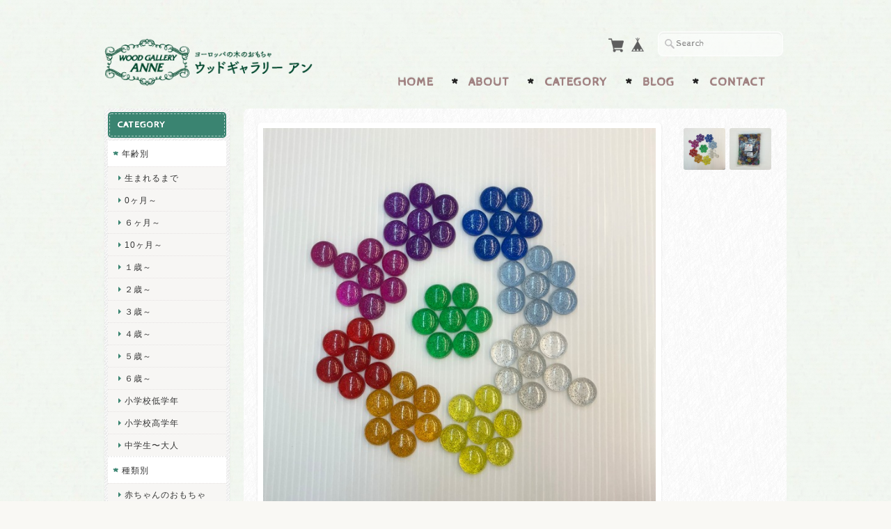

--- FILE ---
content_type: text/html; charset=UTF-8
request_url: https://shop.wg-anne.com/items/85247357
body_size: 43556
content:
<!DOCTYPE html>
<!--[if lt IE 7 ]><html class="ie ie6" lang="ja"> <![endif]-->
<!--[if IE 7 ]><html class="ie ie7" lang="ja"> <![endif]-->
<!--[if IE 8 ]><html class="ie ie8" lang="ja"> <![endif]-->
<!--[if (gte IE 9)|!(IE)]><!--><html lang="ja"> <!--<![endif]-->
<head>

<link rel="stylesheet" type="text/css" href="https://cf-baseassets.thebase.in/392f19a5be0182edbe579909b1513fef/asset/shop/BASEshop-c04794395695aab12cc9.css"/>
	<meta charset="utf-8">
	<meta name="viewport" content="width=device-width, initial-scale=1.0, maximum-scale=1.0, user-scalable=no" />
	<meta name="copyright" content="BASE" />
	<title>Dusymaデュシマ / おはじき(中)ラメ9色500g | wg-anne</title>
	<link rel='icon' type='image/png' href='//static.thebase.in/favicon.png' />
<link rel='apple-touch-icon' sizes='180x180' href='//static.thebase.in/apple-touch-icon.png' />
<link rel='apple-touch-icon-precomposed' href='//static.thebase.in/apple-touch-icon.png' />

	<script src='/js/jquery-1.8.2.min.js'></script>
	<meta name="BASE-Theme-Name" content="Handmade">
	<meta name="BASE-Theme-Version" content="6.2">
	
		<meta name="description" content="ドイツ・デュシマ社の「おはじき(中)ラメ9色500g」です。「おはじき」としてだけではなく「ままごと」「模様遊び」「教具」と色々な遊びを楽しむことができます。白・黄色・オレンジ・赤・ピンク・紫・青・水色・緑の全9色のセットです。直径は19.5㎜、高さは7㎜と厚みがあり上質なプラスチック製です。おはじきに透明な白や透明な水色など、水をイメージする色はあまり見かけません。写真よりも、もう少し透明感があります。わたしは白と水色が好きですが、色の好みは人それぞれなので、9色あると自分の好きな色に出会えるかもしれません。ラーニングリソーシズの「カラフルカウンター透明おはじき」に同封されているアクティビティガイドの遊び方も一緒にご紹介します。・おはじきでパターン作り・おはじき早並べ・たし算 ひき算 かけ算 わり算・分数・クイズの五つの遊び方が紹介されています。どれも子どもたちが考える遊びです。「おはじきでパターン作り」初めは2色のおはじきを使ったパターンから始めます。大人が「赤・青・赤・青・赤・青」のパターンを作り、次に何色がくるか子どもが考えます。「クイズ・整数」緑5個のおはじきを見せます。赤7個のおはじきを隠しておき、次のように質問をします。『緑のおはじきよりも赤のおはじきは2個多いです。おはじきは全部で何個ありますか？』美しいおはじきを使って考える遊びをすることは、楽しいことだと思います。ただ年齢より早い遊びや、無理にさせる遊びは「楽しい」の芽を摘み取ってしまう時もあります。教具として遊ぶ場合は年齢に応じた遊びを楽しむことが何より大切だと思います。また「おはじき」は色々な遊び方ができる楽しいおもちゃですが、小さなお子さんがいるご家庭にはお勧めしません。品　　番：メーカー：デュシマ社サイズ等  : φ19㎜×H7㎜" />

<meta property="fb:app_id" content="350947278320210" />
<meta property="og:description" content="ドイツ・デュシマ社の「おはじき(中)ラメ9色500g」です。「おはじき」としてだけではなく「ままごと」「模様遊び」「教具」と色々な遊びを楽しむことができます。白・黄色・オレンジ・赤・ピンク・紫・青・水色・緑の全9色のセットです。直径は19.5㎜、高さは7㎜と厚みがあり上質なプラスチック製です。おはじきに透明な白や透明な水色など、水をイメージする色はあまり見かけません。写真よりも、もう少し透明感があります。わたしは白と水色が好きですが、色の好みは人それぞれなので、9色あると自分の好きな色に出会えるかもしれません。ラーニングリソーシズの「カラフルカウンター透明おはじき」に同封されているアクティビティガイドの遊び方も一緒にご紹介します。・おはじきでパターン作り・おはじき早並べ・たし算 ひき算 かけ算 わり算・分数・クイズの五つの遊び方が紹介されています。どれも子どもたちが考える遊びです。「おはじきでパターン作り」初めは2色のおはじきを使ったパターンから始めます。大人が「赤・青・赤・青・赤・青」のパターンを作り、次に何色がくるか子どもが考えます。「クイズ・整数」緑5個のおはじきを見せます。赤7個のおはじきを隠しておき、次のように質問をします。『緑のおはじきよりも赤のおはじきは2個多いです。おはじきは全部で何個ありますか？』美しいおはじきを使って考える遊びをすることは、楽しいことだと思います。ただ年齢より早い遊びや、無理にさせる遊びは「楽しい」の芽を摘み取ってしまう時もあります。教具として遊ぶ場合は年齢に応じた遊びを楽しむことが何より大切だと思います。また「おはじき」は色々な遊び方ができる楽しいおもちゃですが、小さなお子さんがいるご家庭にはお勧めしません。品　　番：メーカー：デュシマ社サイズ等  : φ19㎜×H7㎜" />
<meta property="og:title" content="Dusymaデュシマ / おはじき(中)ラメ9色500g | wg-anne powered by BASE" />
<meta property="og:image" content="https://baseec-img-mng.akamaized.net/images/item/origin/0f58a5df0a1b2da074af8c0c07b8e214.jpg?imformat=generic&q=90&im=Resize,width=1200,type=normal" />
<meta property="og:url" content="https://shop.wg-anne.com/items/85247357" />
<meta property="og:site_name" content="wg-anne" />
<meta property="og:type" content="product" />

<meta property="product:price:amount" content="7040" />
<meta property="product:price:currency" content="JPY" />
<meta property="product:product_link" content="https://shop.wg-anne.com/items/85247357" />

<meta name="twitter:card" content="summary_large_image" />
		<meta name="twitter:site" content="@BASEec" />
	<meta name="twitter:url" content="https://shop.wg-anne.com/items/85247357" />
<meta name="twitter:title" content="Dusymaデュシマ / おはじき(中)ラメ9色500g | wg-anne" />
<meta name="twitter:description" content="ドイツ・デュシマ社の「おはじき(中)ラメ9色500g」です。「おはじき」としてだけではなく「ままごと」「模様遊び」「教具」と色々な遊びを楽しむことができます。白・黄色・オレンジ・赤・ピンク・紫・青・水色・緑の全9色のセットです。直径は19.5㎜、高さは7㎜と厚みがあり上質なプラスチック製です。おはじきに透明な白や透明な水色など、水をイメージする色はあまり見かけません。写真よりも、もう少し透明感があります。わたしは白と水色が好きですが、色の好みは人それぞれなので、9色あると自分の好きな色に出会えるかもしれません。ラーニングリソーシズの「カラフルカウンター透明おはじき」に同封されているアクティビティガイドの遊び方も一緒にご紹介します。・おはじきでパターン作り・おはじき早並べ・たし算 ひき算 かけ算 わり算・分数・クイズの五つの遊び方が紹介されています。どれも子どもたちが考える遊びです。「おはじきでパターン作り」初めは2色のおはじきを使ったパターンから始めます。大人が「赤・青・赤・青・赤・青」のパターンを作り、次に何色がくるか子どもが考えます。「クイズ・整数」緑5個のおはじきを見せます。赤7個のおはじきを隠しておき、次のように質問をします。『緑のおはじきよりも赤のおはじきは2個多いです。おはじきは全部で何個ありますか？』美しいおはじきを使って考える遊びをすることは、楽しいことだと思います。ただ年齢より早い遊びや、無理にさせる遊びは「楽しい」の芽を摘み取ってしまう時もあります。教具として遊ぶ場合は年齢に応じた遊びを楽しむことが何より大切だと思います。また「おはじき」は色々な遊び方ができる楽しいおもちゃですが、小さなお子さんがいるご家庭にはお勧めしません。品　　番：メーカー：デュシマ社サイズ等  : φ19㎜×H7㎜" />
<meta name="twitter:image" content="https://baseec-img-mng.akamaized.net/images/item/origin/0f58a5df0a1b2da074af8c0c07b8e214.jpg?imformat=generic&q=90&im=Resize,width=1200,type=normal" />
<meta name="keywords" content="おはじき,ままごと,模様遊び,デュシマ,ラメ" />
	<link rel="stylesheet" href="https://basefile.s3.amazonaws.com/ymtk/58bcb356ec856/colorbox.css">
	<link rel="stylesheet" href="/css/bootstrap.min.css">
	<link rel="stylesheet" href="/css/bootstrap-select.min.css">
	
	
		<link rel="stylesheet" type="text/css" href="/item_label/css/ShopTemplate/style.css?1768288315034">
	<script type="text/javascript" src="/item_label/js/ShopTemplate/labelpostion.js?1768288315034"></script>
		
	
	<!--[if IE]>
	<script src="https://basefile.s3.amazonaws.com/ymtk/583f7a8477f52/html5shiv.min.js"></script>
	<![endif]-->
	<!--[if lt IE 8 ]>
	<script src="https://ajax.googleapis.com/ajax/libs/chrome-frame/1/CFInstall.min.js"></script>
	<script>window.attachEvent('onload', function(){CFInstall.check({mode:'overlay'});});</script>
	<![endif]-->

	<script src="/js/change_status.js?1768288315034"></script>
	
	
	<link rel="stylesheet" href="https://basefile.akamaized.net/wganne-base-shop/645aed10012a5/anne.css" type="text/css">
	
    
	<link rel="stylesheet" href="https://basefile.akamaized.net/ymtk/61f7afd466e2d/handmade062.min.css" type="text/css">
	<link rel="preconnect" href="https://fonts.gstatic.com">
	<link href="https://fonts.googleapis.com/css2?family=Cabin+Sketch&display=swap" rel="stylesheet">
	
		<link rel="stylesheet" href="https://maxcdn.bootstrapcdn.com/font-awesome/4.6.3/css/font-awesome.min.css" type="text/css">
	
	<link href="https://fonts.googleapis.com/css?family=Quicksand" rel='stylesheet' type='text/css'>
<style type="text/css">
.menu li {text-transform: uppercase;}
    #mainHeader h1{ font-family: 'Quicksand',cursive; }



	.widget h3,
	h2.category-title,
	footer,
	.flex-control-paging li a.flex-active,
	.item-box span.item-thumb-img	p.salesStatus.comming {
	    background-color: #3a8471;
	}
	.widget h3 {box-shadow: 0 0 0 2px #3a8471; }
	h2.category-title {box-shadow: 0 0 0 4px #3a8471; }
	footer {box-shadow: 0 0 0 6px #3a8471; }
	
	.static_wrap #about h2,.inquirySection h1,#privacy h2,#law h2,#blog h2, .communityMain .communityTitle,
	#appsItemDetailCustom #appsItemDetailCustomTag .appsItemDetailCustomTag_heading,
	i.fa,
	#moreItems a span,
	#loading i.fa,
	.widget ul li a:before,
	.read_more a:before,
	#item_page_wrap header h1,
	.flex-direction-nav .flex-nav-prev:before,
	.flex-direction-nav .flex-nav-next:before,
	#reviews h2.review01__title:before,
	.static_wrap #about p a:before { color: #3a8471; }
	.mobilenav li.home i.fa { color: #222 !important;}
	
	#moreItems a { border-color:#3a8471; }
	.review01__tab:after {border: 1px dashed #3a8471 !important;}
	.menui { background-color:#3a8471; }

	#mainHeader h1 a,
	#mainHeader .tagline,
	#loading i.fa,
	.menu li a,
	.breadcrumb li,.breadcrumb li a,.breadcrumb li a:after {
	    color:#a08080;
	}
	.menu li:after { color:{TextCoslor};}

	#mainFooter ul li a,
	address,
	.widget h3,
	h2.category-title {
		color:#ffffff;
	}

	.widget.bannerbadge a,.widget.bannerbadge span { background:#f56868;}
	.widget.bannerbadge a,.widget.bannerbadge span { box-shadow: 0 0 0 4px #f56868; }

.alertBanner {
	background: #fb6767;
	box-shadow: 0 0 0 4px #fb6767;
	}
	.alertBanner {
	color: #ffffff;
	}
.alertBanner:before { color: #ffffff; opacity: .7; }

#logo img {
    max-width: 300px;
}

</style>

	

	
<style type="text/css">
body { 
            background-image: url("https://baseec-img-mng.akamaized.net/images/user/bg/b40b6432ece3997b726172c19b1c8708.jpg");
            
         }
</style>

	<script type="text/javascript">
	var _gaq = _gaq || [];
	var gtag = gtag || function(){};
</script>
			<script>
window.dataLayer = window.dataLayer || [];
window.dataLayer.push({

	
						'shopTheme': "my_theme_59170",
		
				'shopId': "wganne-base-shop",

						'itemId': "85247357",
		
				
							'itemPrice': 7040,
			'GA4ViewItems': [
				{
					'item_id': "85247357",
					'item_name': "Dusyma\u30c7\u30e5\u30b7\u30de \/ \u304a\u306f\u3058\u304d(\u4e2d)\u30e9\u30e19\u8272500g",
					'price': 7040,
					'quantity': 1,
				}
			],
		
	
		});
</script>


<!-- Google Tag Manager for thebase.in-->
<noscript><iframe src="//www.googletagmanager.com/ns.html?id=GTM-K652NBTK"
height="0" width="0" style="display:none;visibility:hidden"></iframe></noscript>
<script>(function(w,d,s,l,i){w[l]=w[l]||[];w[l].push({'gtm.start':
new Date().getTime(),event:'gtm.js'});var f=d.getElementsByTagName(s)[0],
j=d.createElement(s),dl=l!='dataLayer'?'&l='+l:'';j.async=true;j.src=
'//www.googletagmanager.com/gtm.js?id='+i+dl;f.parentNode.insertBefore(j,f);
})(window,document,'script','dataLayer','GTM-K652NBTK');</script>
<!-- End Google Tag Manager -->

<script type="text/javascript">


</script>

	





	


<meta name="cot:primaryColor" content="#029688"><meta name="cot:accentColor" content="#FFB800"><meta name="cot:textColor" content="#a08080"><meta name="cot:lightTextColor" content="#ffffff"><meta name="cot:complementaryColor" content="#795648"><meta name="cot:titleColor" content="#252525">

	

	<script type="text/javascript">
		;window.NREUM||(NREUM={});NREUM.init={distributed_tracing:{enabled:true},privacy:{cookies_enabled:true},ajax:{deny_list:["bam.nr-data.net"]}};

		;NREUM.loader_config={accountID:"2907216",trustKey:"2804831",agentID:"663072695",licenseKey:"NRJS-4c41e18b2dabf750af0",applicationID:"663072695"}
		;NREUM.info={beacon:"bam.nr-data.net",errorBeacon:"bam.nr-data.net",licenseKey:"NRJS-4c41e18b2dabf750af0",applicationID:"663072695",sa:1}

		;/*! For license information please see nr-loader-spa-1.236.0.min.js.LICENSE.txt */
		(()=>{"use strict";var e,t,r={5763:(e,t,r)=>{r.d(t,{P_:()=>l,Mt:()=>g,C5:()=>s,DL:()=>v,OP:()=>T,lF:()=>D,Yu:()=>y,Dg:()=>h,CX:()=>c,GE:()=>b,sU:()=>_});var n=r(8632),i=r(9567);const o={beacon:n.ce.beacon,errorBeacon:n.ce.errorBeacon,licenseKey:void 0,applicationID:void 0,sa:void 0,queueTime:void 0,applicationTime:void 0,ttGuid:void 0,user:void 0,account:void 0,product:void 0,extra:void 0,jsAttributes:{},userAttributes:void 0,atts:void 0,transactionName:void 0,tNamePlain:void 0},a={};function s(e){if(!e)throw new Error("All info objects require an agent identifier!");if(!a[e])throw new Error("Info for ".concat(e," was never set"));return a[e]}function c(e,t){if(!e)throw new Error("All info objects require an agent identifier!");a[e]=(0,i.D)(t,o),(0,n.Qy)(e,a[e],"info")}var u=r(7056);const d=()=>{const e={blockSelector:"[data-nr-block]",maskInputOptions:{password:!0}};return{allow_bfcache:!0,privacy:{cookies_enabled:!0},ajax:{deny_list:void 0,enabled:!0,harvestTimeSeconds:10},distributed_tracing:{enabled:void 0,exclude_newrelic_header:void 0,cors_use_newrelic_header:void 0,cors_use_tracecontext_headers:void 0,allowed_origins:void 0},session:{domain:void 0,expiresMs:u.oD,inactiveMs:u.Hb},ssl:void 0,obfuscate:void 0,jserrors:{enabled:!0,harvestTimeSeconds:10},metrics:{enabled:!0},page_action:{enabled:!0,harvestTimeSeconds:30},page_view_event:{enabled:!0},page_view_timing:{enabled:!0,harvestTimeSeconds:30,long_task:!1},session_trace:{enabled:!0,harvestTimeSeconds:10},harvest:{tooManyRequestsDelay:60},session_replay:{enabled:!1,harvestTimeSeconds:60,sampleRate:.1,errorSampleRate:.1,maskTextSelector:"*",maskAllInputs:!0,get blockClass(){return"nr-block"},get ignoreClass(){return"nr-ignore"},get maskTextClass(){return"nr-mask"},get blockSelector(){return e.blockSelector},set blockSelector(t){e.blockSelector+=",".concat(t)},get maskInputOptions(){return e.maskInputOptions},set maskInputOptions(t){e.maskInputOptions={...t,password:!0}}},spa:{enabled:!0,harvestTimeSeconds:10}}},f={};function l(e){if(!e)throw new Error("All configuration objects require an agent identifier!");if(!f[e])throw new Error("Configuration for ".concat(e," was never set"));return f[e]}function h(e,t){if(!e)throw new Error("All configuration objects require an agent identifier!");f[e]=(0,i.D)(t,d()),(0,n.Qy)(e,f[e],"config")}function g(e,t){if(!e)throw new Error("All configuration objects require an agent identifier!");var r=l(e);if(r){for(var n=t.split("."),i=0;i<n.length-1;i++)if("object"!=typeof(r=r[n[i]]))return;r=r[n[n.length-1]]}return r}const p={accountID:void 0,trustKey:void 0,agentID:void 0,licenseKey:void 0,applicationID:void 0,xpid:void 0},m={};function v(e){if(!e)throw new Error("All loader-config objects require an agent identifier!");if(!m[e])throw new Error("LoaderConfig for ".concat(e," was never set"));return m[e]}function b(e,t){if(!e)throw new Error("All loader-config objects require an agent identifier!");m[e]=(0,i.D)(t,p),(0,n.Qy)(e,m[e],"loader_config")}const y=(0,n.mF)().o;var w=r(385),x=r(6818);const A={buildEnv:x.Re,bytesSent:{},queryBytesSent:{},customTransaction:void 0,disabled:!1,distMethod:x.gF,isolatedBacklog:!1,loaderType:void 0,maxBytes:3e4,offset:Math.floor(w._A?.performance?.timeOrigin||w._A?.performance?.timing?.navigationStart||Date.now()),onerror:void 0,origin:""+w._A.location,ptid:void 0,releaseIds:{},session:void 0,xhrWrappable:"function"==typeof w._A.XMLHttpRequest?.prototype?.addEventListener,version:x.q4},E={};function T(e){if(!e)throw new Error("All runtime objects require an agent identifier!");if(!E[e])throw new Error("Runtime for ".concat(e," was never set"));return E[e]}function _(e,t){if(!e)throw new Error("All runtime objects require an agent identifier!");E[e]=(0,i.D)(t,A),(0,n.Qy)(e,E[e],"runtime")}function D(e){return function(e){try{const t=s(e);return!!t.licenseKey&&!!t.errorBeacon&&!!t.applicationID}catch(e){return!1}}(e)}},9567:(e,t,r)=>{r.d(t,{D:()=>i});var n=r(50);function i(e,t){try{if(!e||"object"!=typeof e)return(0,n.Z)("Setting a Configurable requires an object as input");if(!t||"object"!=typeof t)return(0,n.Z)("Setting a Configurable requires a model to set its initial properties");const r=Object.create(Object.getPrototypeOf(t),Object.getOwnPropertyDescriptors(t)),o=0===Object.keys(r).length?e:r;for(let a in o)if(void 0!==e[a])try{"object"==typeof e[a]&&"object"==typeof t[a]?r[a]=i(e[a],t[a]):r[a]=e[a]}catch(e){(0,n.Z)("An error occurred while setting a property of a Configurable",e)}return r}catch(e){(0,n.Z)("An error occured while setting a Configurable",e)}}},6818:(e,t,r)=>{r.d(t,{Re:()=>i,gF:()=>o,q4:()=>n});const n="1.236.0",i="PROD",o="CDN"},385:(e,t,r)=>{r.d(t,{FN:()=>a,IF:()=>u,Nk:()=>f,Tt:()=>s,_A:()=>o,il:()=>n,pL:()=>c,v6:()=>i,w1:()=>d});const n="undefined"!=typeof window&&!!window.document,i="undefined"!=typeof WorkerGlobalScope&&("undefined"!=typeof self&&self instanceof WorkerGlobalScope&&self.navigator instanceof WorkerNavigator||"undefined"!=typeof globalThis&&globalThis instanceof WorkerGlobalScope&&globalThis.navigator instanceof WorkerNavigator),o=n?window:"undefined"!=typeof WorkerGlobalScope&&("undefined"!=typeof self&&self instanceof WorkerGlobalScope&&self||"undefined"!=typeof globalThis&&globalThis instanceof WorkerGlobalScope&&globalThis),a=""+o?.location,s=/iPad|iPhone|iPod/.test(navigator.userAgent),c=s&&"undefined"==typeof SharedWorker,u=(()=>{const e=navigator.userAgent.match(/Firefox[/\s](\d+\.\d+)/);return Array.isArray(e)&&e.length>=2?+e[1]:0})(),d=Boolean(n&&window.document.documentMode),f=!!navigator.sendBeacon},1117:(e,t,r)=>{r.d(t,{w:()=>o});var n=r(50);const i={agentIdentifier:"",ee:void 0};class o{constructor(e){try{if("object"!=typeof e)return(0,n.Z)("shared context requires an object as input");this.sharedContext={},Object.assign(this.sharedContext,i),Object.entries(e).forEach((e=>{let[t,r]=e;Object.keys(i).includes(t)&&(this.sharedContext[t]=r)}))}catch(e){(0,n.Z)("An error occured while setting SharedContext",e)}}}},8e3:(e,t,r)=>{r.d(t,{L:()=>d,R:()=>c});var n=r(2177),i=r(1284),o=r(4322),a=r(3325);const s={};function c(e,t){const r={staged:!1,priority:a.p[t]||0};u(e),s[e].get(t)||s[e].set(t,r)}function u(e){e&&(s[e]||(s[e]=new Map))}function d(){let e=arguments.length>0&&void 0!==arguments[0]?arguments[0]:"",t=arguments.length>1&&void 0!==arguments[1]?arguments[1]:"feature";if(u(e),!e||!s[e].get(t))return a(t);s[e].get(t).staged=!0;const r=[...s[e]];function a(t){const r=e?n.ee.get(e):n.ee,a=o.X.handlers;if(r.backlog&&a){var s=r.backlog[t],c=a[t];if(c){for(var u=0;s&&u<s.length;++u)f(s[u],c);(0,i.D)(c,(function(e,t){(0,i.D)(t,(function(t,r){r[0].on(e,r[1])}))}))}delete a[t],r.backlog[t]=null,r.emit("drain-"+t,[])}}r.every((e=>{let[t,r]=e;return r.staged}))&&(r.sort(((e,t)=>e[1].priority-t[1].priority)),r.forEach((e=>{let[t]=e;a(t)})))}function f(e,t){var r=e[1];(0,i.D)(t[r],(function(t,r){var n=e[0];if(r[0]===n){var i=r[1],o=e[3],a=e[2];i.apply(o,a)}}))}},2177:(e,t,r)=>{r.d(t,{c:()=>f,ee:()=>u});var n=r(8632),i=r(2210),o=r(1284),a=r(5763),s="nr@context";let c=(0,n.fP)();var u;function d(){}function f(e){return(0,i.X)(e,s,l)}function l(){return new d}function h(){u.aborted=!0,u.backlog={}}c.ee?u=c.ee:(u=function e(t,r){var n={},c={},f={},g=!1;try{g=16===r.length&&(0,a.OP)(r).isolatedBacklog}catch(e){}var p={on:b,addEventListener:b,removeEventListener:y,emit:v,get:x,listeners:w,context:m,buffer:A,abort:h,aborted:!1,isBuffering:E,debugId:r,backlog:g?{}:t&&"object"==typeof t.backlog?t.backlog:{}};return p;function m(e){return e&&e instanceof d?e:e?(0,i.X)(e,s,l):l()}function v(e,r,n,i,o){if(!1!==o&&(o=!0),!u.aborted||i){t&&o&&t.emit(e,r,n);for(var a=m(n),s=w(e),d=s.length,f=0;f<d;f++)s[f].apply(a,r);var l=T()[c[e]];return l&&l.push([p,e,r,a]),a}}function b(e,t){n[e]=w(e).concat(t)}function y(e,t){var r=n[e];if(r)for(var i=0;i<r.length;i++)r[i]===t&&r.splice(i,1)}function w(e){return n[e]||[]}function x(t){return f[t]=f[t]||e(p,t)}function A(e,t){var r=T();p.aborted||(0,o.D)(e,(function(e,n){t=t||"feature",c[n]=t,t in r||(r[t]=[])}))}function E(e){return!!T()[c[e]]}function T(){return p.backlog}}(void 0,"globalEE"),c.ee=u)},5546:(e,t,r)=>{r.d(t,{E:()=>n,p:()=>i});var n=r(2177).ee.get("handle");function i(e,t,r,i,o){o?(o.buffer([e],i),o.emit(e,t,r)):(n.buffer([e],i),n.emit(e,t,r))}},4322:(e,t,r)=>{r.d(t,{X:()=>o});var n=r(5546);o.on=a;var i=o.handlers={};function o(e,t,r,o){a(o||n.E,i,e,t,r)}function a(e,t,r,i,o){o||(o="feature"),e||(e=n.E);var a=t[o]=t[o]||{};(a[r]=a[r]||[]).push([e,i])}},3239:(e,t,r)=>{r.d(t,{bP:()=>s,iz:()=>c,m$:()=>a});var n=r(385);let i=!1,o=!1;try{const e={get passive(){return i=!0,!1},get signal(){return o=!0,!1}};n._A.addEventListener("test",null,e),n._A.removeEventListener("test",null,e)}catch(e){}function a(e,t){return i||o?{capture:!!e,passive:i,signal:t}:!!e}function s(e,t){let r=arguments.length>2&&void 0!==arguments[2]&&arguments[2],n=arguments.length>3?arguments[3]:void 0;window.addEventListener(e,t,a(r,n))}function c(e,t){let r=arguments.length>2&&void 0!==arguments[2]&&arguments[2],n=arguments.length>3?arguments[3]:void 0;document.addEventListener(e,t,a(r,n))}},4402:(e,t,r)=>{r.d(t,{Ht:()=>u,M:()=>c,Rl:()=>a,ky:()=>s});var n=r(385);const i="xxxxxxxx-xxxx-4xxx-yxxx-xxxxxxxxxxxx";function o(e,t){return e?15&e[t]:16*Math.random()|0}function a(){const e=n._A?.crypto||n._A?.msCrypto;let t,r=0;return e&&e.getRandomValues&&(t=e.getRandomValues(new Uint8Array(31))),i.split("").map((e=>"x"===e?o(t,++r).toString(16):"y"===e?(3&o()|8).toString(16):e)).join("")}function s(e){const t=n._A?.crypto||n._A?.msCrypto;let r,i=0;t&&t.getRandomValues&&(r=t.getRandomValues(new Uint8Array(31)));const a=[];for(var s=0;s<e;s++)a.push(o(r,++i).toString(16));return a.join("")}function c(){return s(16)}function u(){return s(32)}},7056:(e,t,r)=>{r.d(t,{Bq:()=>n,Hb:()=>o,oD:()=>i});const n="NRBA",i=144e5,o=18e5},7894:(e,t,r)=>{function n(){return Math.round(performance.now())}r.d(t,{z:()=>n})},7243:(e,t,r)=>{r.d(t,{e:()=>o});var n=r(385),i={};function o(e){if(e in i)return i[e];if(0===(e||"").indexOf("data:"))return{protocol:"data"};let t;var r=n._A?.location,o={};if(n.il)t=document.createElement("a"),t.href=e;else try{t=new URL(e,r.href)}catch(e){return o}o.port=t.port;var a=t.href.split("://");!o.port&&a[1]&&(o.port=a[1].split("/")[0].split("@").pop().split(":")[1]),o.port&&"0"!==o.port||(o.port="https"===a[0]?"443":"80"),o.hostname=t.hostname||r.hostname,o.pathname=t.pathname,o.protocol=a[0],"/"!==o.pathname.charAt(0)&&(o.pathname="/"+o.pathname);var s=!t.protocol||":"===t.protocol||t.protocol===r.protocol,c=t.hostname===r.hostname&&t.port===r.port;return o.sameOrigin=s&&(!t.hostname||c),"/"===o.pathname&&(i[e]=o),o}},50:(e,t,r)=>{function n(e,t){"function"==typeof console.warn&&(console.warn("New Relic: ".concat(e)),t&&console.warn(t))}r.d(t,{Z:()=>n})},2587:(e,t,r)=>{r.d(t,{N:()=>c,T:()=>u});var n=r(2177),i=r(5546),o=r(8e3),a=r(3325);const s={stn:[a.D.sessionTrace],err:[a.D.jserrors,a.D.metrics],ins:[a.D.pageAction],spa:[a.D.spa],sr:[a.D.sessionReplay,a.D.sessionTrace]};function c(e,t){const r=n.ee.get(t);e&&"object"==typeof e&&(Object.entries(e).forEach((e=>{let[t,n]=e;void 0===u[t]&&(s[t]?s[t].forEach((e=>{n?(0,i.p)("feat-"+t,[],void 0,e,r):(0,i.p)("block-"+t,[],void 0,e,r),(0,i.p)("rumresp-"+t,[Boolean(n)],void 0,e,r)})):n&&(0,i.p)("feat-"+t,[],void 0,void 0,r),u[t]=Boolean(n))})),Object.keys(s).forEach((e=>{void 0===u[e]&&(s[e]?.forEach((t=>(0,i.p)("rumresp-"+e,[!1],void 0,t,r))),u[e]=!1)})),(0,o.L)(t,a.D.pageViewEvent))}const u={}},2210:(e,t,r)=>{r.d(t,{X:()=>i});var n=Object.prototype.hasOwnProperty;function i(e,t,r){if(n.call(e,t))return e[t];var i=r();if(Object.defineProperty&&Object.keys)try{return Object.defineProperty(e,t,{value:i,writable:!0,enumerable:!1}),i}catch(e){}return e[t]=i,i}},1284:(e,t,r)=>{r.d(t,{D:()=>n});const n=(e,t)=>Object.entries(e||{}).map((e=>{let[r,n]=e;return t(r,n)}))},4351:(e,t,r)=>{r.d(t,{P:()=>o});var n=r(2177);const i=()=>{const e=new WeakSet;return(t,r)=>{if("object"==typeof r&&null!==r){if(e.has(r))return;e.add(r)}return r}};function o(e){try{return JSON.stringify(e,i())}catch(e){try{n.ee.emit("internal-error",[e])}catch(e){}}}},3960:(e,t,r)=>{r.d(t,{K:()=>a,b:()=>o});var n=r(3239);function i(){return"undefined"==typeof document||"complete"===document.readyState}function o(e,t){if(i())return e();(0,n.bP)("load",e,t)}function a(e){if(i())return e();(0,n.iz)("DOMContentLoaded",e)}},8632:(e,t,r)=>{r.d(t,{EZ:()=>u,Qy:()=>c,ce:()=>o,fP:()=>a,gG:()=>d,mF:()=>s});var n=r(7894),i=r(385);const o={beacon:"bam.nr-data.net",errorBeacon:"bam.nr-data.net"};function a(){return i._A.NREUM||(i._A.NREUM={}),void 0===i._A.newrelic&&(i._A.newrelic=i._A.NREUM),i._A.NREUM}function s(){let e=a();return e.o||(e.o={ST:i._A.setTimeout,SI:i._A.setImmediate,CT:i._A.clearTimeout,XHR:i._A.XMLHttpRequest,REQ:i._A.Request,EV:i._A.Event,PR:i._A.Promise,MO:i._A.MutationObserver,FETCH:i._A.fetch}),e}function c(e,t,r){let i=a();const o=i.initializedAgents||{},s=o[e]||{};return Object.keys(s).length||(s.initializedAt={ms:(0,n.z)(),date:new Date}),i.initializedAgents={...o,[e]:{...s,[r]:t}},i}function u(e,t){a()[e]=t}function d(){return function(){let e=a();const t=e.info||{};e.info={beacon:o.beacon,errorBeacon:o.errorBeacon,...t}}(),function(){let e=a();const t=e.init||{};e.init={...t}}(),s(),function(){let e=a();const t=e.loader_config||{};e.loader_config={...t}}(),a()}},7956:(e,t,r)=>{r.d(t,{N:()=>i});var n=r(3239);function i(e){let t=arguments.length>1&&void 0!==arguments[1]&&arguments[1],r=arguments.length>2?arguments[2]:void 0,i=arguments.length>3?arguments[3]:void 0;return void(0,n.iz)("visibilitychange",(function(){if(t)return void("hidden"==document.visibilityState&&e());e(document.visibilityState)}),r,i)}},1214:(e,t,r)=>{r.d(t,{em:()=>v,u5:()=>N,QU:()=>S,_L:()=>I,Gm:()=>L,Lg:()=>M,gy:()=>U,BV:()=>Q,Kf:()=>ee});var n=r(2177);const i="nr@original";var o=Object.prototype.hasOwnProperty,a=!1;function s(e,t){return e||(e=n.ee),r.inPlace=function(e,t,n,i,o){n||(n="");var a,s,c,u="-"===n.charAt(0);for(c=0;c<t.length;c++)d(a=e[s=t[c]])||(e[s]=r(a,u?s+n:n,i,s,o))},r.flag=i,r;function r(t,r,n,a,s){return d(t)?t:(r||(r=""),nrWrapper[i]=t,u(t,nrWrapper,e),nrWrapper);function nrWrapper(){var i,u,d,f;try{u=this,i=[...arguments],d="function"==typeof n?n(i,u):n||{}}catch(t){c([t,"",[i,u,a],d],e)}o(r+"start",[i,u,a],d,s);try{return f=t.apply(u,i)}catch(e){throw o(r+"err",[i,u,e],d,s),e}finally{o(r+"end",[i,u,f],d,s)}}}function o(r,n,i,o){if(!a||t){var s=a;a=!0;try{e.emit(r,n,i,t,o)}catch(t){c([t,r,n,i],e)}a=s}}}function c(e,t){t||(t=n.ee);try{t.emit("internal-error",e)}catch(e){}}function u(e,t,r){if(Object.defineProperty&&Object.keys)try{return Object.keys(e).forEach((function(r){Object.defineProperty(t,r,{get:function(){return e[r]},set:function(t){return e[r]=t,t}})})),t}catch(e){c([e],r)}for(var n in e)o.call(e,n)&&(t[n]=e[n]);return t}function d(e){return!(e&&e instanceof Function&&e.apply&&!e[i])}var f=r(2210),l=r(385);const h={},g=XMLHttpRequest,p="addEventListener",m="removeEventListener";function v(e){var t=function(e){return(e||n.ee).get("events")}(e);if(h[t.debugId]++)return t;h[t.debugId]=1;var r=s(t,!0);function i(e){r.inPlace(e,[p,m],"-",o)}function o(e,t){return e[1]}return"getPrototypeOf"in Object&&(l.il&&b(document,i),b(l._A,i),b(g.prototype,i)),t.on(p+"-start",(function(e,t){var n=e[1];if(null!==n&&("function"==typeof n||"object"==typeof n)){var i=(0,f.X)(n,"nr@wrapped",(function(){var e={object:function(){if("function"!=typeof n.handleEvent)return;return n.handleEvent.apply(n,arguments)},function:n}[typeof n];return e?r(e,"fn-",null,e.name||"anonymous"):n}));this.wrapped=e[1]=i}})),t.on(m+"-start",(function(e){e[1]=this.wrapped||e[1]})),t}function b(e,t){let r=e;for(;"object"==typeof r&&!Object.prototype.hasOwnProperty.call(r,p);)r=Object.getPrototypeOf(r);for(var n=arguments.length,i=new Array(n>2?n-2:0),o=2;o<n;o++)i[o-2]=arguments[o];r&&t(r,...i)}var y="fetch-",w=y+"body-",x=["arrayBuffer","blob","json","text","formData"],A=l._A.Request,E=l._A.Response,T="prototype",_="nr@context";const D={};function N(e){const t=function(e){return(e||n.ee).get("fetch")}(e);if(!(A&&E&&l._A.fetch))return t;if(D[t.debugId]++)return t;function r(e,r,n){var i=e[r];"function"==typeof i&&(e[r]=function(){var e,r=[...arguments],o={};t.emit(n+"before-start",[r],o),o[_]&&o[_].dt&&(e=o[_].dt);var a=i.apply(this,r);return t.emit(n+"start",[r,e],a),a.then((function(e){return t.emit(n+"end",[null,e],a),e}),(function(e){throw t.emit(n+"end",[e],a),e}))})}return D[t.debugId]=1,x.forEach((e=>{r(A[T],e,w),r(E[T],e,w)})),r(l._A,"fetch",y),t.on(y+"end",(function(e,r){var n=this;if(r){var i=r.headers.get("content-length");null!==i&&(n.rxSize=i),t.emit(y+"done",[null,r],n)}else t.emit(y+"done",[e],n)})),t}const O={},j=["pushState","replaceState"];function S(e){const t=function(e){return(e||n.ee).get("history")}(e);return!l.il||O[t.debugId]++||(O[t.debugId]=1,s(t).inPlace(window.history,j,"-")),t}var P=r(3239);const C={},R=["appendChild","insertBefore","replaceChild"];function I(e){const t=function(e){return(e||n.ee).get("jsonp")}(e);if(!l.il||C[t.debugId])return t;C[t.debugId]=!0;var r=s(t),i=/[?&](?:callback|cb)=([^&#]+)/,o=/(.*)\.([^.]+)/,a=/^(\w+)(\.|$)(.*)$/;function c(e,t){var r=e.match(a),n=r[1],i=r[3];return i?c(i,t[n]):t[n]}return r.inPlace(Node.prototype,R,"dom-"),t.on("dom-start",(function(e){!function(e){if(!e||"string"!=typeof e.nodeName||"script"!==e.nodeName.toLowerCase())return;if("function"!=typeof e.addEventListener)return;var n=(a=e.src,s=a.match(i),s?s[1]:null);var a,s;if(!n)return;var u=function(e){var t=e.match(o);if(t&&t.length>=3)return{key:t[2],parent:c(t[1],window)};return{key:e,parent:window}}(n);if("function"!=typeof u.parent[u.key])return;var d={};function f(){t.emit("jsonp-end",[],d),e.removeEventListener("load",f,(0,P.m$)(!1)),e.removeEventListener("error",l,(0,P.m$)(!1))}function l(){t.emit("jsonp-error",[],d),t.emit("jsonp-end",[],d),e.removeEventListener("load",f,(0,P.m$)(!1)),e.removeEventListener("error",l,(0,P.m$)(!1))}r.inPlace(u.parent,[u.key],"cb-",d),e.addEventListener("load",f,(0,P.m$)(!1)),e.addEventListener("error",l,(0,P.m$)(!1)),t.emit("new-jsonp",[e.src],d)}(e[0])})),t}var k=r(5763);const H={};function L(e){const t=function(e){return(e||n.ee).get("mutation")}(e);if(!l.il||H[t.debugId])return t;H[t.debugId]=!0;var r=s(t),i=k.Yu.MO;return i&&(window.MutationObserver=function(e){return this instanceof i?new i(r(e,"fn-")):i.apply(this,arguments)},MutationObserver.prototype=i.prototype),t}const z={};function M(e){const t=function(e){return(e||n.ee).get("promise")}(e);if(z[t.debugId])return t;z[t.debugId]=!0;var r=n.c,o=s(t),a=k.Yu.PR;return a&&function(){function e(r){var n=t.context(),i=o(r,"executor-",n,null,!1);const s=Reflect.construct(a,[i],e);return t.context(s).getCtx=function(){return n},s}l._A.Promise=e,Object.defineProperty(e,"name",{value:"Promise"}),e.toString=function(){return a.toString()},Object.setPrototypeOf(e,a),["all","race"].forEach((function(r){const n=a[r];e[r]=function(e){let i=!1;[...e||[]].forEach((e=>{this.resolve(e).then(a("all"===r),a(!1))}));const o=n.apply(this,arguments);return o;function a(e){return function(){t.emit("propagate",[null,!i],o,!1,!1),i=i||!e}}}})),["resolve","reject"].forEach((function(r){const n=a[r];e[r]=function(e){const r=n.apply(this,arguments);return e!==r&&t.emit("propagate",[e,!0],r,!1,!1),r}})),e.prototype=a.prototype;const n=a.prototype.then;a.prototype.then=function(){var e=this,i=r(e);i.promise=e;for(var a=arguments.length,s=new Array(a),c=0;c<a;c++)s[c]=arguments[c];s[0]=o(s[0],"cb-",i,null,!1),s[1]=o(s[1],"cb-",i,null,!1);const u=n.apply(this,s);return i.nextPromise=u,t.emit("propagate",[e,!0],u,!1,!1),u},a.prototype.then[i]=n,t.on("executor-start",(function(e){e[0]=o(e[0],"resolve-",this,null,!1),e[1]=o(e[1],"resolve-",this,null,!1)})),t.on("executor-err",(function(e,t,r){e[1](r)})),t.on("cb-end",(function(e,r,n){t.emit("propagate",[n,!0],this.nextPromise,!1,!1)})),t.on("propagate",(function(e,r,n){this.getCtx&&!r||(this.getCtx=function(){if(e instanceof Promise)var r=t.context(e);return r&&r.getCtx?r.getCtx():this})}))}(),t}const B={},F="requestAnimationFrame";function U(e){const t=function(e){return(e||n.ee).get("raf")}(e);if(!l.il||B[t.debugId]++)return t;B[t.debugId]=1;var r=s(t);return r.inPlace(window,[F],"raf-"),t.on("raf-start",(function(e){e[0]=r(e[0],"fn-")})),t}const q={},G="setTimeout",V="setInterval",X="clearTimeout",W="-start",Z="-",$=[G,"setImmediate",V,X,"clearImmediate"];function Q(e){const t=function(e){return(e||n.ee).get("timer")}(e);if(q[t.debugId]++)return t;q[t.debugId]=1;var r=s(t);return r.inPlace(l._A,$.slice(0,2),G+Z),r.inPlace(l._A,$.slice(2,3),V+Z),r.inPlace(l._A,$.slice(3),X+Z),t.on(V+W,(function(e,t,n){e[0]=r(e[0],"fn-",null,n)})),t.on(G+W,(function(e,t,n){this.method=n,this.timerDuration=isNaN(e[1])?0:+e[1],e[0]=r(e[0],"fn-",this,n)})),t}var Y=r(50);const K={},J=["open","send"];function ee(e){var t=e||n.ee;const r=function(e){return(e||n.ee).get("xhr")}(t);if(K[r.debugId]++)return r;K[r.debugId]=1,v(t);var i=s(r),o=k.Yu.XHR,a=k.Yu.MO,c=k.Yu.PR,u=k.Yu.SI,d="readystatechange",f=["onload","onerror","onabort","onloadstart","onloadend","onprogress","ontimeout"],h=[],g=l._A.XMLHttpRequest.listeners,p=l._A.XMLHttpRequest=function(e){var t=new o(e);function n(){try{r.emit("new-xhr",[t],t),t.addEventListener(d,b,(0,P.m$)(!1))}catch(e){(0,Y.Z)("An error occured while intercepting XHR",e);try{r.emit("internal-error",[e])}catch(e){}}}return this.listeners=g?[...g,n]:[n],this.listeners.forEach((e=>e())),t};function m(e,t){i.inPlace(t,["onreadystatechange"],"fn-",E)}function b(){var e=this,t=r.context(e);e.readyState>3&&!t.resolved&&(t.resolved=!0,r.emit("xhr-resolved",[],e)),i.inPlace(e,f,"fn-",E)}if(function(e,t){for(var r in e)t[r]=e[r]}(o,p),p.prototype=o.prototype,i.inPlace(p.prototype,J,"-xhr-",E),r.on("send-xhr-start",(function(e,t){m(e,t),function(e){h.push(e),a&&(y?y.then(A):u?u(A):(w=-w,x.data=w))}(t)})),r.on("open-xhr-start",m),a){var y=c&&c.resolve();if(!u&&!c){var w=1,x=document.createTextNode(w);new a(A).observe(x,{characterData:!0})}}else t.on("fn-end",(function(e){e[0]&&e[0].type===d||A()}));function A(){for(var e=0;e<h.length;e++)m(0,h[e]);h.length&&(h=[])}function E(e,t){return t}return r}},7825:(e,t,r)=>{r.d(t,{t:()=>n});const n=r(3325).D.ajax},6660:(e,t,r)=>{r.d(t,{A:()=>i,t:()=>n});const n=r(3325).D.jserrors,i="nr@seenError"},3081:(e,t,r)=>{r.d(t,{gF:()=>o,mY:()=>i,t9:()=>n,vz:()=>s,xS:()=>a});const n=r(3325).D.metrics,i="sm",o="cm",a="storeSupportabilityMetrics",s="storeEventMetrics"},4649:(e,t,r)=>{r.d(t,{t:()=>n});const n=r(3325).D.pageAction},7633:(e,t,r)=>{r.d(t,{Dz:()=>i,OJ:()=>a,qw:()=>o,t9:()=>n});const n=r(3325).D.pageViewEvent,i="firstbyte",o="domcontent",a="windowload"},9251:(e,t,r)=>{r.d(t,{t:()=>n});const n=r(3325).D.pageViewTiming},3614:(e,t,r)=>{r.d(t,{BST_RESOURCE:()=>i,END:()=>s,FEATURE_NAME:()=>n,FN_END:()=>u,FN_START:()=>c,PUSH_STATE:()=>d,RESOURCE:()=>o,START:()=>a});const n=r(3325).D.sessionTrace,i="bstResource",o="resource",a="-start",s="-end",c="fn"+a,u="fn"+s,d="pushState"},7836:(e,t,r)=>{r.d(t,{BODY:()=>A,CB_END:()=>E,CB_START:()=>u,END:()=>x,FEATURE_NAME:()=>i,FETCH:()=>_,FETCH_BODY:()=>v,FETCH_DONE:()=>m,FETCH_START:()=>p,FN_END:()=>c,FN_START:()=>s,INTERACTION:()=>l,INTERACTION_API:()=>d,INTERACTION_EVENTS:()=>o,JSONP_END:()=>b,JSONP_NODE:()=>g,JS_TIME:()=>T,MAX_TIMER_BUDGET:()=>a,REMAINING:()=>f,SPA_NODE:()=>h,START:()=>w,originalSetTimeout:()=>y});var n=r(5763);const i=r(3325).D.spa,o=["click","submit","keypress","keydown","keyup","change"],a=999,s="fn-start",c="fn-end",u="cb-start",d="api-ixn-",f="remaining",l="interaction",h="spaNode",g="jsonpNode",p="fetch-start",m="fetch-done",v="fetch-body-",b="jsonp-end",y=n.Yu.ST,w="-start",x="-end",A="-body",E="cb"+x,T="jsTime",_="fetch"},5938:(e,t,r)=>{r.d(t,{W:()=>o});var n=r(5763),i=r(2177);class o{constructor(e,t,r){this.agentIdentifier=e,this.aggregator=t,this.ee=i.ee.get(e,(0,n.OP)(this.agentIdentifier).isolatedBacklog),this.featureName=r,this.blocked=!1}}},9144:(e,t,r)=>{r.d(t,{j:()=>m});var n=r(3325),i=r(5763),o=r(5546),a=r(2177),s=r(7894),c=r(8e3),u=r(3960),d=r(385),f=r(50),l=r(3081),h=r(8632);function g(){const e=(0,h.gG)();["setErrorHandler","finished","addToTrace","inlineHit","addRelease","addPageAction","setCurrentRouteName","setPageViewName","setCustomAttribute","interaction","noticeError","setUserId"].forEach((t=>{e[t]=function(){for(var r=arguments.length,n=new Array(r),i=0;i<r;i++)n[i]=arguments[i];return function(t){for(var r=arguments.length,n=new Array(r>1?r-1:0),i=1;i<r;i++)n[i-1]=arguments[i];let o=[];return Object.values(e.initializedAgents).forEach((e=>{e.exposed&&e.api[t]&&o.push(e.api[t](...n))})),o.length>1?o:o[0]}(t,...n)}}))}var p=r(2587);function m(e){let t=arguments.length>1&&void 0!==arguments[1]?arguments[1]:{},m=arguments.length>2?arguments[2]:void 0,v=arguments.length>3?arguments[3]:void 0,{init:b,info:y,loader_config:w,runtime:x={loaderType:m},exposed:A=!0}=t;const E=(0,h.gG)();y||(b=E.init,y=E.info,w=E.loader_config),(0,i.Dg)(e,b||{}),(0,i.GE)(e,w||{}),(0,i.sU)(e,x),y.jsAttributes??={},d.v6&&(y.jsAttributes.isWorker=!0),(0,i.CX)(e,y),g();const T=function(e,t){t||(0,c.R)(e,"api");const h={};var g=a.ee.get(e),p=g.get("tracer"),m="api-",v=m+"ixn-";function b(t,r,n,o){const a=(0,i.C5)(e);return null===r?delete a.jsAttributes[t]:(0,i.CX)(e,{...a,jsAttributes:{...a.jsAttributes,[t]:r}}),x(m,n,!0,o||null===r?"session":void 0)(t,r)}function y(){}["setErrorHandler","finished","addToTrace","inlineHit","addRelease"].forEach((e=>h[e]=x(m,e,!0,"api"))),h.addPageAction=x(m,"addPageAction",!0,n.D.pageAction),h.setCurrentRouteName=x(m,"routeName",!0,n.D.spa),h.setPageViewName=function(t,r){if("string"==typeof t)return"/"!==t.charAt(0)&&(t="/"+t),(0,i.OP)(e).customTransaction=(r||"http://custom.transaction")+t,x(m,"setPageViewName",!0)()},h.setCustomAttribute=function(e,t){let r=arguments.length>2&&void 0!==arguments[2]&&arguments[2];if("string"==typeof e){if(["string","number"].includes(typeof t)||null===t)return b(e,t,"setCustomAttribute",r);(0,f.Z)("Failed to execute setCustomAttribute.\nNon-null value must be a string or number type, but a type of <".concat(typeof t,"> was provided."))}else(0,f.Z)("Failed to execute setCustomAttribute.\nName must be a string type, but a type of <".concat(typeof e,"> was provided."))},h.setUserId=function(e){if("string"==typeof e||null===e)return b("enduser.id",e,"setUserId",!0);(0,f.Z)("Failed to execute setUserId.\nNon-null value must be a string type, but a type of <".concat(typeof e,"> was provided."))},h.interaction=function(){return(new y).get()};var w=y.prototype={createTracer:function(e,t){var r={},i=this,a="function"==typeof t;return(0,o.p)(v+"tracer",[(0,s.z)(),e,r],i,n.D.spa,g),function(){if(p.emit((a?"":"no-")+"fn-start",[(0,s.z)(),i,a],r),a)try{return t.apply(this,arguments)}catch(e){throw p.emit("fn-err",[arguments,this,"string"==typeof e?new Error(e):e],r),e}finally{p.emit("fn-end",[(0,s.z)()],r)}}}};function x(e,t,r,i){return function(){return(0,o.p)(l.xS,["API/"+t+"/called"],void 0,n.D.metrics,g),i&&(0,o.p)(e+t,[(0,s.z)(),...arguments],r?null:this,i,g),r?void 0:this}}function A(){r.e(439).then(r.bind(r,7438)).then((t=>{let{setAPI:r}=t;r(e),(0,c.L)(e,"api")})).catch((()=>(0,f.Z)("Downloading runtime APIs failed...")))}return["actionText","setName","setAttribute","save","ignore","onEnd","getContext","end","get"].forEach((e=>{w[e]=x(v,e,void 0,n.D.spa)})),h.noticeError=function(e,t){"string"==typeof e&&(e=new Error(e)),(0,o.p)(l.xS,["API/noticeError/called"],void 0,n.D.metrics,g),(0,o.p)("err",[e,(0,s.z)(),!1,t],void 0,n.D.jserrors,g)},d.il?(0,u.b)((()=>A()),!0):A(),h}(e,v);return(0,h.Qy)(e,T,"api"),(0,h.Qy)(e,A,"exposed"),(0,h.EZ)("activatedFeatures",p.T),T}},3325:(e,t,r)=>{r.d(t,{D:()=>n,p:()=>i});const n={ajax:"ajax",jserrors:"jserrors",metrics:"metrics",pageAction:"page_action",pageViewEvent:"page_view_event",pageViewTiming:"page_view_timing",sessionReplay:"session_replay",sessionTrace:"session_trace",spa:"spa"},i={[n.pageViewEvent]:1,[n.pageViewTiming]:2,[n.metrics]:3,[n.jserrors]:4,[n.ajax]:5,[n.sessionTrace]:6,[n.pageAction]:7,[n.spa]:8,[n.sessionReplay]:9}}},n={};function i(e){var t=n[e];if(void 0!==t)return t.exports;var o=n[e]={exports:{}};return r[e](o,o.exports,i),o.exports}i.m=r,i.d=(e,t)=>{for(var r in t)i.o(t,r)&&!i.o(e,r)&&Object.defineProperty(e,r,{enumerable:!0,get:t[r]})},i.f={},i.e=e=>Promise.all(Object.keys(i.f).reduce(((t,r)=>(i.f[r](e,t),t)),[])),i.u=e=>(({78:"page_action-aggregate",147:"metrics-aggregate",242:"session-manager",317:"jserrors-aggregate",348:"page_view_timing-aggregate",412:"lazy-feature-loader",439:"async-api",538:"recorder",590:"session_replay-aggregate",675:"compressor",733:"session_trace-aggregate",786:"page_view_event-aggregate",873:"spa-aggregate",898:"ajax-aggregate"}[e]||e)+"."+{78:"ac76d497",147:"3dc53903",148:"1a20d5fe",242:"2a64278a",317:"49e41428",348:"bd6de33a",412:"2f55ce66",439:"30bd804e",538:"1b18459f",590:"cf0efb30",675:"ae9f91a8",733:"83105561",786:"06482edd",860:"03a8b7a5",873:"e6b09d52",898:"998ef92b"}[e]+"-1.236.0.min.js"),i.o=(e,t)=>Object.prototype.hasOwnProperty.call(e,t),e={},t="NRBA:",i.l=(r,n,o,a)=>{if(e[r])e[r].push(n);else{var s,c;if(void 0!==o)for(var u=document.getElementsByTagName("script"),d=0;d<u.length;d++){var f=u[d];if(f.getAttribute("src")==r||f.getAttribute("data-webpack")==t+o){s=f;break}}s||(c=!0,(s=document.createElement("script")).charset="utf-8",s.timeout=120,i.nc&&s.setAttribute("nonce",i.nc),s.setAttribute("data-webpack",t+o),s.src=r),e[r]=[n];var l=(t,n)=>{s.onerror=s.onload=null,clearTimeout(h);var i=e[r];if(delete e[r],s.parentNode&&s.parentNode.removeChild(s),i&&i.forEach((e=>e(n))),t)return t(n)},h=setTimeout(l.bind(null,void 0,{type:"timeout",target:s}),12e4);s.onerror=l.bind(null,s.onerror),s.onload=l.bind(null,s.onload),c&&document.head.appendChild(s)}},i.r=e=>{"undefined"!=typeof Symbol&&Symbol.toStringTag&&Object.defineProperty(e,Symbol.toStringTag,{value:"Module"}),Object.defineProperty(e,"__esModule",{value:!0})},i.j=364,i.p="https://js-agent.newrelic.com/",(()=>{var e={364:0,953:0};i.f.j=(t,r)=>{var n=i.o(e,t)?e[t]:void 0;if(0!==n)if(n)r.push(n[2]);else{var o=new Promise(((r,i)=>n=e[t]=[r,i]));r.push(n[2]=o);var a=i.p+i.u(t),s=new Error;i.l(a,(r=>{if(i.o(e,t)&&(0!==(n=e[t])&&(e[t]=void 0),n)){var o=r&&("load"===r.type?"missing":r.type),a=r&&r.target&&r.target.src;s.message="Loading chunk "+t+" failed.\n("+o+": "+a+")",s.name="ChunkLoadError",s.type=o,s.request=a,n[1](s)}}),"chunk-"+t,t)}};var t=(t,r)=>{var n,o,[a,s,c]=r,u=0;if(a.some((t=>0!==e[t]))){for(n in s)i.o(s,n)&&(i.m[n]=s[n]);if(c)c(i)}for(t&&t(r);u<a.length;u++)o=a[u],i.o(e,o)&&e[o]&&e[o][0](),e[o]=0},r=window.webpackChunkNRBA=window.webpackChunkNRBA||[];r.forEach(t.bind(null,0)),r.push=t.bind(null,r.push.bind(r))})();var o={};(()=>{i.r(o);var e=i(3325),t=i(5763);const r=Object.values(e.D);function n(e){const n={};return r.forEach((r=>{n[r]=function(e,r){return!1!==(0,t.Mt)(r,"".concat(e,".enabled"))}(r,e)})),n}var a=i(9144);var s=i(5546),c=i(385),u=i(8e3),d=i(5938),f=i(3960),l=i(50);class h extends d.W{constructor(e,t,r){let n=!(arguments.length>3&&void 0!==arguments[3])||arguments[3];super(e,t,r),this.auto=n,this.abortHandler,this.featAggregate,this.onAggregateImported,n&&(0,u.R)(e,r)}importAggregator(){let e=arguments.length>0&&void 0!==arguments[0]?arguments[0]:{};if(this.featAggregate||!this.auto)return;const r=c.il&&!0===(0,t.Mt)(this.agentIdentifier,"privacy.cookies_enabled");let n;this.onAggregateImported=new Promise((e=>{n=e}));const o=async()=>{let t;try{if(r){const{setupAgentSession:e}=await Promise.all([i.e(860),i.e(242)]).then(i.bind(i,3228));t=e(this.agentIdentifier)}}catch(e){(0,l.Z)("A problem occurred when starting up session manager. This page will not start or extend any session.",e)}try{if(!this.shouldImportAgg(this.featureName,t))return void(0,u.L)(this.agentIdentifier,this.featureName);const{lazyFeatureLoader:r}=await i.e(412).then(i.bind(i,8582)),{Aggregate:o}=await r(this.featureName,"aggregate");this.featAggregate=new o(this.agentIdentifier,this.aggregator,e),n(!0)}catch(e){(0,l.Z)("Downloading and initializing ".concat(this.featureName," failed..."),e),this.abortHandler?.(),n(!1)}};c.il?(0,f.b)((()=>o()),!0):o()}shouldImportAgg(r,n){return r!==e.D.sessionReplay||!1!==(0,t.Mt)(this.agentIdentifier,"session_trace.enabled")&&(!!n?.isNew||!!n?.state.sessionReplay)}}var g=i(7633),p=i(7894);class m extends h{static featureName=g.t9;constructor(r,n){let i=!(arguments.length>2&&void 0!==arguments[2])||arguments[2];if(super(r,n,g.t9,i),("undefined"==typeof PerformanceNavigationTiming||c.Tt)&&"undefined"!=typeof PerformanceTiming){const n=(0,t.OP)(r);n[g.Dz]=Math.max(Date.now()-n.offset,0),(0,f.K)((()=>n[g.qw]=Math.max((0,p.z)()-n[g.Dz],0))),(0,f.b)((()=>{const t=(0,p.z)();n[g.OJ]=Math.max(t-n[g.Dz],0),(0,s.p)("timing",["load",t],void 0,e.D.pageViewTiming,this.ee)}))}this.importAggregator()}}var v=i(1117),b=i(1284);class y extends v.w{constructor(e){super(e),this.aggregatedData={}}store(e,t,r,n,i){var o=this.getBucket(e,t,r,i);return o.metrics=function(e,t){t||(t={count:0});return t.count+=1,(0,b.D)(e,(function(e,r){t[e]=w(r,t[e])})),t}(n,o.metrics),o}merge(e,t,r,n,i){var o=this.getBucket(e,t,n,i);if(o.metrics){var a=o.metrics;a.count+=r.count,(0,b.D)(r,(function(e,t){if("count"!==e){var n=a[e],i=r[e];i&&!i.c?a[e]=w(i.t,n):a[e]=function(e,t){if(!t)return e;t.c||(t=x(t.t));return t.min=Math.min(e.min,t.min),t.max=Math.max(e.max,t.max),t.t+=e.t,t.sos+=e.sos,t.c+=e.c,t}(i,a[e])}}))}else o.metrics=r}storeMetric(e,t,r,n){var i=this.getBucket(e,t,r);return i.stats=w(n,i.stats),i}getBucket(e,t,r,n){this.aggregatedData[e]||(this.aggregatedData[e]={});var i=this.aggregatedData[e][t];return i||(i=this.aggregatedData[e][t]={params:r||{}},n&&(i.custom=n)),i}get(e,t){return t?this.aggregatedData[e]&&this.aggregatedData[e][t]:this.aggregatedData[e]}take(e){for(var t={},r="",n=!1,i=0;i<e.length;i++)t[r=e[i]]=A(this.aggregatedData[r]),t[r].length&&(n=!0),delete this.aggregatedData[r];return n?t:null}}function w(e,t){return null==e?function(e){e?e.c++:e={c:1};return e}(t):t?(t.c||(t=x(t.t)),t.c+=1,t.t+=e,t.sos+=e*e,e>t.max&&(t.max=e),e<t.min&&(t.min=e),t):{t:e}}function x(e){return{t:e,min:e,max:e,sos:e*e,c:1}}function A(e){return"object"!=typeof e?[]:(0,b.D)(e,E)}function E(e,t){return t}var T=i(8632),_=i(4402),D=i(4351);var N=i(7956),O=i(3239),j=i(9251);class S extends h{static featureName=j.t;constructor(e,r){let n=!(arguments.length>2&&void 0!==arguments[2])||arguments[2];super(e,r,j.t,n),c.il&&((0,t.OP)(e).initHidden=Boolean("hidden"===document.visibilityState),(0,N.N)((()=>(0,s.p)("docHidden",[(0,p.z)()],void 0,j.t,this.ee)),!0),(0,O.bP)("pagehide",(()=>(0,s.p)("winPagehide",[(0,p.z)()],void 0,j.t,this.ee))),this.importAggregator())}}var P=i(3081);class C extends h{static featureName=P.t9;constructor(e,t){let r=!(arguments.length>2&&void 0!==arguments[2])||arguments[2];super(e,t,P.t9,r),this.importAggregator()}}var R,I=i(2210),k=i(1214),H=i(2177),L={};try{R=localStorage.getItem("__nr_flags").split(","),console&&"function"==typeof console.log&&(L.console=!0,-1!==R.indexOf("dev")&&(L.dev=!0),-1!==R.indexOf("nr_dev")&&(L.nrDev=!0))}catch(e){}function z(e){try{L.console&&z(e)}catch(e){}}L.nrDev&&H.ee.on("internal-error",(function(e){z(e.stack)})),L.dev&&H.ee.on("fn-err",(function(e,t,r){z(r.stack)})),L.dev&&(z("NR AGENT IN DEVELOPMENT MODE"),z("flags: "+(0,b.D)(L,(function(e,t){return e})).join(", ")));var M=i(6660);class B extends h{static featureName=M.t;constructor(r,n){let i=!(arguments.length>2&&void 0!==arguments[2])||arguments[2];super(r,n,M.t,i),this.skipNext=0;try{this.removeOnAbort=new AbortController}catch(e){}const o=this;o.ee.on("fn-start",(function(e,t,r){o.abortHandler&&(o.skipNext+=1)})),o.ee.on("fn-err",(function(t,r,n){o.abortHandler&&!n[M.A]&&((0,I.X)(n,M.A,(function(){return!0})),this.thrown=!0,(0,s.p)("err",[n,(0,p.z)()],void 0,e.D.jserrors,o.ee))})),o.ee.on("fn-end",(function(){o.abortHandler&&!this.thrown&&o.skipNext>0&&(o.skipNext-=1)})),o.ee.on("internal-error",(function(t){(0,s.p)("ierr",[t,(0,p.z)(),!0],void 0,e.D.jserrors,o.ee)})),this.origOnerror=c._A.onerror,c._A.onerror=this.onerrorHandler.bind(this),c._A.addEventListener("unhandledrejection",(t=>{const r=function(e){let t="Unhandled Promise Rejection: ";if(e instanceof Error)try{return e.message=t+e.message,e}catch(t){return e}if(void 0===e)return new Error(t);try{return new Error(t+(0,D.P)(e))}catch(e){return new Error(t)}}(t.reason);(0,s.p)("err",[r,(0,p.z)(),!1,{unhandledPromiseRejection:1}],void 0,e.D.jserrors,this.ee)}),(0,O.m$)(!1,this.removeOnAbort?.signal)),(0,k.gy)(this.ee),(0,k.BV)(this.ee),(0,k.em)(this.ee),(0,t.OP)(r).xhrWrappable&&(0,k.Kf)(this.ee),this.abortHandler=this.#e,this.importAggregator()}#e(){this.removeOnAbort?.abort(),this.abortHandler=void 0}onerrorHandler(t,r,n,i,o){"function"==typeof this.origOnerror&&this.origOnerror(...arguments);try{this.skipNext?this.skipNext-=1:(0,s.p)("err",[o||new F(t,r,n),(0,p.z)()],void 0,e.D.jserrors,this.ee)}catch(t){try{(0,s.p)("ierr",[t,(0,p.z)(),!0],void 0,e.D.jserrors,this.ee)}catch(e){}}return!1}}function F(e,t,r){this.message=e||"Uncaught error with no additional information",this.sourceURL=t,this.line=r}let U=1;const q="nr@id";function G(e){const t=typeof e;return!e||"object"!==t&&"function"!==t?-1:e===c._A?0:(0,I.X)(e,q,(function(){return U++}))}function V(e){if("string"==typeof e&&e.length)return e.length;if("object"==typeof e){if("undefined"!=typeof ArrayBuffer&&e instanceof ArrayBuffer&&e.byteLength)return e.byteLength;if("undefined"!=typeof Blob&&e instanceof Blob&&e.size)return e.size;if(!("undefined"!=typeof FormData&&e instanceof FormData))try{return(0,D.P)(e).length}catch(e){return}}}var X=i(7243);class W{constructor(e){this.agentIdentifier=e,this.generateTracePayload=this.generateTracePayload.bind(this),this.shouldGenerateTrace=this.shouldGenerateTrace.bind(this)}generateTracePayload(e){if(!this.shouldGenerateTrace(e))return null;var r=(0,t.DL)(this.agentIdentifier);if(!r)return null;var n=(r.accountID||"").toString()||null,i=(r.agentID||"").toString()||null,o=(r.trustKey||"").toString()||null;if(!n||!i)return null;var a=(0,_.M)(),s=(0,_.Ht)(),c=Date.now(),u={spanId:a,traceId:s,timestamp:c};return(e.sameOrigin||this.isAllowedOrigin(e)&&this.useTraceContextHeadersForCors())&&(u.traceContextParentHeader=this.generateTraceContextParentHeader(a,s),u.traceContextStateHeader=this.generateTraceContextStateHeader(a,c,n,i,o)),(e.sameOrigin&&!this.excludeNewrelicHeader()||!e.sameOrigin&&this.isAllowedOrigin(e)&&this.useNewrelicHeaderForCors())&&(u.newrelicHeader=this.generateTraceHeader(a,s,c,n,i,o)),u}generateTraceContextParentHeader(e,t){return"00-"+t+"-"+e+"-01"}generateTraceContextStateHeader(e,t,r,n,i){return i+"@nr=0-1-"+r+"-"+n+"-"+e+"----"+t}generateTraceHeader(e,t,r,n,i,o){if(!("function"==typeof c._A?.btoa))return null;var a={v:[0,1],d:{ty:"Browser",ac:n,ap:i,id:e,tr:t,ti:r}};return o&&n!==o&&(a.d.tk=o),btoa((0,D.P)(a))}shouldGenerateTrace(e){return this.isDtEnabled()&&this.isAllowedOrigin(e)}isAllowedOrigin(e){var r=!1,n={};if((0,t.Mt)(this.agentIdentifier,"distributed_tracing")&&(n=(0,t.P_)(this.agentIdentifier).distributed_tracing),e.sameOrigin)r=!0;else if(n.allowed_origins instanceof Array)for(var i=0;i<n.allowed_origins.length;i++){var o=(0,X.e)(n.allowed_origins[i]);if(e.hostname===o.hostname&&e.protocol===o.protocol&&e.port===o.port){r=!0;break}}return r}isDtEnabled(){var e=(0,t.Mt)(this.agentIdentifier,"distributed_tracing");return!!e&&!!e.enabled}excludeNewrelicHeader(){var e=(0,t.Mt)(this.agentIdentifier,"distributed_tracing");return!!e&&!!e.exclude_newrelic_header}useNewrelicHeaderForCors(){var e=(0,t.Mt)(this.agentIdentifier,"distributed_tracing");return!!e&&!1!==e.cors_use_newrelic_header}useTraceContextHeadersForCors(){var e=(0,t.Mt)(this.agentIdentifier,"distributed_tracing");return!!e&&!!e.cors_use_tracecontext_headers}}var Z=i(7825),$=["load","error","abort","timeout"],Q=$.length,Y=t.Yu.REQ,K=c._A.XMLHttpRequest;class J extends h{static featureName=Z.t;constructor(r,n){let i=!(arguments.length>2&&void 0!==arguments[2])||arguments[2];super(r,n,Z.t,i),(0,t.OP)(r).xhrWrappable&&(this.dt=new W(r),this.handler=(e,t,r,n)=>(0,s.p)(e,t,r,n,this.ee),(0,k.u5)(this.ee),(0,k.Kf)(this.ee),function(r,n,i,o){function a(e){var t=this;t.totalCbs=0,t.called=0,t.cbTime=0,t.end=E,t.ended=!1,t.xhrGuids={},t.lastSize=null,t.loadCaptureCalled=!1,t.params=this.params||{},t.metrics=this.metrics||{},e.addEventListener("load",(function(r){_(t,e)}),(0,O.m$)(!1)),c.IF||e.addEventListener("progress",(function(e){t.lastSize=e.loaded}),(0,O.m$)(!1))}function s(e){this.params={method:e[0]},T(this,e[1]),this.metrics={}}function u(e,n){var i=(0,t.DL)(r);i.xpid&&this.sameOrigin&&n.setRequestHeader("X-NewRelic-ID",i.xpid);var a=o.generateTracePayload(this.parsedOrigin);if(a){var s=!1;a.newrelicHeader&&(n.setRequestHeader("newrelic",a.newrelicHeader),s=!0),a.traceContextParentHeader&&(n.setRequestHeader("traceparent",a.traceContextParentHeader),a.traceContextStateHeader&&n.setRequestHeader("tracestate",a.traceContextStateHeader),s=!0),s&&(this.dt=a)}}function d(e,t){var r=this.metrics,i=e[0],o=this;if(r&&i){var a=V(i);a&&(r.txSize=a)}this.startTime=(0,p.z)(),this.listener=function(e){try{"abort"!==e.type||o.loadCaptureCalled||(o.params.aborted=!0),("load"!==e.type||o.called===o.totalCbs&&(o.onloadCalled||"function"!=typeof t.onload)&&"function"==typeof o.end)&&o.end(t)}catch(e){try{n.emit("internal-error",[e])}catch(e){}}};for(var s=0;s<Q;s++)t.addEventListener($[s],this.listener,(0,O.m$)(!1))}function f(e,t,r){this.cbTime+=e,t?this.onloadCalled=!0:this.called+=1,this.called!==this.totalCbs||!this.onloadCalled&&"function"==typeof r.onload||"function"!=typeof this.end||this.end(r)}function l(e,t){var r=""+G(e)+!!t;this.xhrGuids&&!this.xhrGuids[r]&&(this.xhrGuids[r]=!0,this.totalCbs+=1)}function h(e,t){var r=""+G(e)+!!t;this.xhrGuids&&this.xhrGuids[r]&&(delete this.xhrGuids[r],this.totalCbs-=1)}function g(){this.endTime=(0,p.z)()}function m(e,t){t instanceof K&&"load"===e[0]&&n.emit("xhr-load-added",[e[1],e[2]],t)}function v(e,t){t instanceof K&&"load"===e[0]&&n.emit("xhr-load-removed",[e[1],e[2]],t)}function b(e,t,r){t instanceof K&&("onload"===r&&(this.onload=!0),("load"===(e[0]&&e[0].type)||this.onload)&&(this.xhrCbStart=(0,p.z)()))}function y(e,t){this.xhrCbStart&&n.emit("xhr-cb-time",[(0,p.z)()-this.xhrCbStart,this.onload,t],t)}function w(e){var t,r=e[1]||{};"string"==typeof e[0]?t=e[0]:e[0]&&e[0].url?t=e[0].url:c._A?.URL&&e[0]&&e[0]instanceof URL&&(t=e[0].href),t&&(this.parsedOrigin=(0,X.e)(t),this.sameOrigin=this.parsedOrigin.sameOrigin);var n=o.generateTracePayload(this.parsedOrigin);if(n&&(n.newrelicHeader||n.traceContextParentHeader))if("string"==typeof e[0]||c._A?.URL&&e[0]&&e[0]instanceof URL){var i={};for(var a in r)i[a]=r[a];i.headers=new Headers(r.headers||{}),s(i.headers,n)&&(this.dt=n),e.length>1?e[1]=i:e.push(i)}else e[0]&&e[0].headers&&s(e[0].headers,n)&&(this.dt=n);function s(e,t){var r=!1;return t.newrelicHeader&&(e.set("newrelic",t.newrelicHeader),r=!0),t.traceContextParentHeader&&(e.set("traceparent",t.traceContextParentHeader),t.traceContextStateHeader&&e.set("tracestate",t.traceContextStateHeader),r=!0),r}}function x(e,t){this.params={},this.metrics={},this.startTime=(0,p.z)(),this.dt=t,e.length>=1&&(this.target=e[0]),e.length>=2&&(this.opts=e[1]);var r,n=this.opts||{},i=this.target;"string"==typeof i?r=i:"object"==typeof i&&i instanceof Y?r=i.url:c._A?.URL&&"object"==typeof i&&i instanceof URL&&(r=i.href),T(this,r);var o=(""+(i&&i instanceof Y&&i.method||n.method||"GET")).toUpperCase();this.params.method=o,this.txSize=V(n.body)||0}function A(t,r){var n;this.endTime=(0,p.z)(),this.params||(this.params={}),this.params.status=r?r.status:0,"string"==typeof this.rxSize&&this.rxSize.length>0&&(n=+this.rxSize);var o={txSize:this.txSize,rxSize:n,duration:(0,p.z)()-this.startTime};i("xhr",[this.params,o,this.startTime,this.endTime,"fetch"],this,e.D.ajax)}function E(t){var r=this.params,n=this.metrics;if(!this.ended){this.ended=!0;for(var o=0;o<Q;o++)t.removeEventListener($[o],this.listener,!1);r.aborted||(n.duration=(0,p.z)()-this.startTime,this.loadCaptureCalled||4!==t.readyState?null==r.status&&(r.status=0):_(this,t),n.cbTime=this.cbTime,i("xhr",[r,n,this.startTime,this.endTime,"xhr"],this,e.D.ajax))}}function T(e,t){var r=(0,X.e)(t),n=e.params;n.hostname=r.hostname,n.port=r.port,n.protocol=r.protocol,n.host=r.hostname+":"+r.port,n.pathname=r.pathname,e.parsedOrigin=r,e.sameOrigin=r.sameOrigin}function _(e,t){e.params.status=t.status;var r=function(e,t){var r=e.responseType;return"json"===r&&null!==t?t:"arraybuffer"===r||"blob"===r||"json"===r?V(e.response):"text"===r||""===r||void 0===r?V(e.responseText):void 0}(t,e.lastSize);if(r&&(e.metrics.rxSize=r),e.sameOrigin){var n=t.getResponseHeader("X-NewRelic-App-Data");n&&(e.params.cat=n.split(", ").pop())}e.loadCaptureCalled=!0}n.on("new-xhr",a),n.on("open-xhr-start",s),n.on("open-xhr-end",u),n.on("send-xhr-start",d),n.on("xhr-cb-time",f),n.on("xhr-load-added",l),n.on("xhr-load-removed",h),n.on("xhr-resolved",g),n.on("addEventListener-end",m),n.on("removeEventListener-end",v),n.on("fn-end",y),n.on("fetch-before-start",w),n.on("fetch-start",x),n.on("fn-start",b),n.on("fetch-done",A)}(r,this.ee,this.handler,this.dt),this.importAggregator())}}var ee=i(3614);const{BST_RESOURCE:te,RESOURCE:re,START:ne,END:ie,FEATURE_NAME:oe,FN_END:ae,FN_START:se,PUSH_STATE:ce}=ee;var ue=i(7836);const{FEATURE_NAME:de,START:fe,END:le,BODY:he,CB_END:ge,JS_TIME:pe,FETCH:me,FN_START:ve,CB_START:be,FN_END:ye}=ue;var we=i(4649);class xe extends h{static featureName=we.t;constructor(e,t){let r=!(arguments.length>2&&void 0!==arguments[2])||arguments[2];super(e,t,we.t,r),this.importAggregator()}}new class{constructor(e){let t=arguments.length>1&&void 0!==arguments[1]?arguments[1]:(0,_.ky)(16);c._A?(this.agentIdentifier=t,this.sharedAggregator=new y({agentIdentifier:this.agentIdentifier}),this.features={},this.desiredFeatures=new Set(e.features||[]),this.desiredFeatures.add(m),Object.assign(this,(0,a.j)(this.agentIdentifier,e,e.loaderType||"agent")),this.start()):(0,l.Z)("Failed to initial the agent. Could not determine the runtime environment.")}get config(){return{info:(0,t.C5)(this.agentIdentifier),init:(0,t.P_)(this.agentIdentifier),loader_config:(0,t.DL)(this.agentIdentifier),runtime:(0,t.OP)(this.agentIdentifier)}}start(){const t="features";try{const r=n(this.agentIdentifier),i=[...this.desiredFeatures];i.sort(((t,r)=>e.p[t.featureName]-e.p[r.featureName])),i.forEach((t=>{if(r[t.featureName]||t.featureName===e.D.pageViewEvent){const n=function(t){switch(t){case e.D.ajax:return[e.D.jserrors];case e.D.sessionTrace:return[e.D.ajax,e.D.pageViewEvent];case e.D.sessionReplay:return[e.D.sessionTrace];case e.D.pageViewTiming:return[e.D.pageViewEvent];default:return[]}}(t.featureName);n.every((e=>r[e]))||(0,l.Z)("".concat(t.featureName," is enabled but one or more dependent features has been disabled (").concat((0,D.P)(n),"). This may cause unintended consequences or missing data...")),this.features[t.featureName]=new t(this.agentIdentifier,this.sharedAggregator)}})),(0,T.Qy)(this.agentIdentifier,this.features,t)}catch(e){(0,l.Z)("Failed to initialize all enabled instrument classes (agent aborted) -",e);for(const e in this.features)this.features[e].abortHandler?.();const r=(0,T.fP)();return delete r.initializedAgents[this.agentIdentifier]?.api,delete r.initializedAgents[this.agentIdentifier]?.[t],delete this.sharedAggregator,r.ee?.abort(),delete r.ee?.get(this.agentIdentifier),!1}}}({features:[J,m,S,class extends h{static featureName=oe;constructor(t,r){if(super(t,r,oe,!(arguments.length>2&&void 0!==arguments[2])||arguments[2]),!c.il)return;const n=this.ee;let i;(0,k.QU)(n),this.eventsEE=(0,k.em)(n),this.eventsEE.on(se,(function(e,t){this.bstStart=(0,p.z)()})),this.eventsEE.on(ae,(function(t,r){(0,s.p)("bst",[t[0],r,this.bstStart,(0,p.z)()],void 0,e.D.sessionTrace,n)})),n.on(ce+ne,(function(e){this.time=(0,p.z)(),this.startPath=location.pathname+location.hash})),n.on(ce+ie,(function(t){(0,s.p)("bstHist",[location.pathname+location.hash,this.startPath,this.time],void 0,e.D.sessionTrace,n)}));try{i=new PerformanceObserver((t=>{const r=t.getEntries();(0,s.p)(te,[r],void 0,e.D.sessionTrace,n)})),i.observe({type:re,buffered:!0})}catch(e){}this.importAggregator({resourceObserver:i})}},C,xe,B,class extends h{static featureName=de;constructor(e,r){if(super(e,r,de,!(arguments.length>2&&void 0!==arguments[2])||arguments[2]),!c.il)return;if(!(0,t.OP)(e).xhrWrappable)return;try{this.removeOnAbort=new AbortController}catch(e){}let n,i=0;const o=this.ee.get("tracer"),a=(0,k._L)(this.ee),s=(0,k.Lg)(this.ee),u=(0,k.BV)(this.ee),d=(0,k.Kf)(this.ee),f=this.ee.get("events"),l=(0,k.u5)(this.ee),h=(0,k.QU)(this.ee),g=(0,k.Gm)(this.ee);function m(e,t){h.emit("newURL",[""+window.location,t])}function v(){i++,n=window.location.hash,this[ve]=(0,p.z)()}function b(){i--,window.location.hash!==n&&m(0,!0);var e=(0,p.z)();this[pe]=~~this[pe]+e-this[ve],this[ye]=e}function y(e,t){e.on(t,(function(){this[t]=(0,p.z)()}))}this.ee.on(ve,v),s.on(be,v),a.on(be,v),this.ee.on(ye,b),s.on(ge,b),a.on(ge,b),this.ee.buffer([ve,ye,"xhr-resolved"],this.featureName),f.buffer([ve],this.featureName),u.buffer(["setTimeout"+le,"clearTimeout"+fe,ve],this.featureName),d.buffer([ve,"new-xhr","send-xhr"+fe],this.featureName),l.buffer([me+fe,me+"-done",me+he+fe,me+he+le],this.featureName),h.buffer(["newURL"],this.featureName),g.buffer([ve],this.featureName),s.buffer(["propagate",be,ge,"executor-err","resolve"+fe],this.featureName),o.buffer([ve,"no-"+ve],this.featureName),a.buffer(["new-jsonp","cb-start","jsonp-error","jsonp-end"],this.featureName),y(l,me+fe),y(l,me+"-done"),y(a,"new-jsonp"),y(a,"jsonp-end"),y(a,"cb-start"),h.on("pushState-end",m),h.on("replaceState-end",m),window.addEventListener("hashchange",m,(0,O.m$)(!0,this.removeOnAbort?.signal)),window.addEventListener("load",m,(0,O.m$)(!0,this.removeOnAbort?.signal)),window.addEventListener("popstate",(function(){m(0,i>1)}),(0,O.m$)(!0,this.removeOnAbort?.signal)),this.abortHandler=this.#e,this.importAggregator()}#e(){this.removeOnAbort?.abort(),this.abortHandler=void 0}}],loaderType:"spa"})})(),window.NRBA=o})();
				var shopId = 'wganne-base-shop';
		newrelic.setCustomAttribute("Base.shop_id", shopId);
			</script>



<link rel="stylesheet" href="https://cf-baseassets.thebase.in/392f19a5be0182edbe579909b1513fef/asset/shop/BASEshop-c04794395695aab12cc9.css">


			<!-- Google tag (gtag.js) -->
<script async src="https://www.googletagmanager.com/gtag/js?id=G-4LJFPBN0TG"></script>
<script>
  window.dataLayer = window.dataLayer || [];
  function gtag(){dataLayer.push(arguments);}
  gtag('js', new Date());
  gtag('config', 'G-4LJFPBN0TG');
</script>
			<script>
			gtag('event', 'view_item', {
				currency: 'JPY',
				value: 7040,
				items: [{
					item_id: '85247357',
					item_name: "Dusyma\u30c7\u30e5\u30b7\u30de \/ \u304a\u306f\u3058\u304d(\u4e2d)\u30e9\u30e19\u8272500g",
					price: 7040,
					quantity: 1,
				}],
			});
		</script>
	
<script src='https://ajax.googleapis.com/ajax/libs/jquery/3.7.1/jquery.min.js'></script>
<script>window.__BASE_JQUERY__ = jQuery.noConflict(true)</script>

</head>
<body class="tempTop template zoomdark FontCabin" id="clm2L">
<img id="tracimg" style="display: none;">

<script type="text/javascript">
	var url = "https\u003a\u002f\u002ftrack.thebase.in\u002findex.php\u003fdc\u005faction\u003daccess\u002findex\u0026type\u003d2\u0026view\u005fshop\u005fid\u003dwganne-base-shop\u0026url\u003dhttp\u00253A\u00252F\u00252Fshop.wg-anne.com\u00252Fitems\u00252F85247357\u0026time\u003d1768919799";
	var ref = document.referrer;
	if(ref!=""){
		url = url + '&referer=' + encodeURI(ref);
	}
	document.getElementById('tracimg').src = url;
</script>

<script>
(function() {
	const urlParams = new URLSearchParams(window.location.search);
	const campaignName = urlParams.get('from');
	
	if (campaignName) {
		const timestamp = Math.floor(Date.now() / 1000);
		const imgHtml = '<img height="1" width="1" style="display:none;" ' +
			'src="https://thebase.com/trackings/add/' + 
			encodeURIComponent(campaignName) + '/1?time=' + timestamp + '" />';
		
		document.currentScript.insertAdjacentHTML('afterend', imgHtml);
	}
})();
</script>

    <div id="texture" class="texture01a">
	
	<!-- script:Facebook -->
	<div id="fb-root"></div>
	<script>(function(d, s, id) {
	var js, fjs = d.getElementsByTagName(s)[0];
	if (d.getElementById(id)) return;
	js = d.createElement(s); js.id = id;
	js.src = "//connect.facebook.net/ja_JP/sdk.js#xfbml=1&appId=350947278320210&version=v2.0";
	fjs.parentNode.insertBefore(js, fjs);
	}(document, 'script', 'facebook-jssdk'));</script>
	<!-- script:Twitter -->
	<script>!function(d,s,id){var js,fjs=d.getElementsByTagName(s)[0];if(!d.getElementById(id)){js=d.createElement(s);js.id=id;js.src="//platform.twitter.com/widgets.js";fjs.parentNode.insertBefore(js,fjs);}}(document,"script","twitter-wjs");</script>

		<div class="mobilenav">
		<ul>
		<li class="home"><a href="https://shop.wg-anne.com" title="Home"><i class="fa fa-home" aria-hidden="true"></i></a></li>
		<li><div id="baseMenu"> <ul class="clearfix"> <li class="base" ><a target="_blank"  href="https://thebase.com?from=wganne-base-shop&p=shop"><img src="/img/shop/base.png" alt="ネットショップを開設するならBASE" title="BASE" height="30"></a></li> <li class="cart"> <a href="https://shop.wg-anne.com/cart/add/wganne-base-shop"> <img src="/img/shop/cart.png" alt="shopping cart" height="30"> <div class="cart-badge" style="display: none;"> 
			<div class="cart-qty" style="display: none;"></div>
			<script>
			document.addEventListener("DOMContentLoaded", function() {
				const cartQty = window.localStorage && localStorage.getItem("cartQty") || "0";
				if (typeof cartQty === "string" && cartQty !== "0") {
					const cartQtyElements = document.querySelectorAll(".cart-qty");
					cartQtyElements.forEach(element => {
						element.textContent = cartQty;
						element.style.display = "block";
					});
				}
			});
			</script>
		 </div> </a> </li> </ul> </div> </li>
		<li><a href="https://shop.wg-anne.com/about">About</a></li>
	    <li class="products"> <ul id="appsItemCategoryTag">  <li class="appsItemCategoryTag_child"> <a href="https://shop.wg-anne.com/categories/5062808" class="mainHeaderNavColor">年齢別</a>  <ul class="appsItemCategoryTag_lowerchild">  <li> <a href="https://shop.wg-anne.com/categories/5062811" class="mainHeaderNavColor appsItemCategoryTag_lowerLink">生まれるまで</a> </li>  <li> <a href="https://shop.wg-anne.com/categories/5062812" class="mainHeaderNavColor appsItemCategoryTag_lowerLink">0ヶ月～</a> </li>  <li> <a href="https://shop.wg-anne.com/categories/5062813" class="mainHeaderNavColor appsItemCategoryTag_lowerLink">６ヶ月～</a> </li>  <li> <a href="https://shop.wg-anne.com/categories/5062817" class="mainHeaderNavColor appsItemCategoryTag_lowerLink">10ヶ月～</a> </li>  <li> <a href="https://shop.wg-anne.com/categories/5062819" class="mainHeaderNavColor appsItemCategoryTag_lowerLink">１歳～</a> </li>  <li> <a href="https://shop.wg-anne.com/categories/5062822" class="mainHeaderNavColor appsItemCategoryTag_lowerLink">２歳～</a> </li>  <li> <a href="https://shop.wg-anne.com/categories/5062823" class="mainHeaderNavColor appsItemCategoryTag_lowerLink">３歳～</a> </li>  <li> <a href="https://shop.wg-anne.com/categories/5062824" class="mainHeaderNavColor appsItemCategoryTag_lowerLink">４歳～</a> </li>  <li> <a href="https://shop.wg-anne.com/categories/5062826" class="mainHeaderNavColor appsItemCategoryTag_lowerLink">５歳～</a> </li>  <li> <a href="https://shop.wg-anne.com/categories/5062827" class="mainHeaderNavColor appsItemCategoryTag_lowerLink">６歳～</a> </li>  <li> <a href="https://shop.wg-anne.com/categories/5191708" class="mainHeaderNavColor appsItemCategoryTag_lowerLink">小学校低学年</a> </li>  <li> <a href="https://shop.wg-anne.com/categories/5191709" class="mainHeaderNavColor appsItemCategoryTag_lowerLink">小学校高学年</a> </li>  <li> <a href="https://shop.wg-anne.com/categories/5302843" class="mainHeaderNavColor appsItemCategoryTag_lowerLink">中学生〜大人</a> </li>  </ul>  </li>  <li class="appsItemCategoryTag_child"> <a href="https://shop.wg-anne.com/categories/5062809" class="mainHeaderNavColor">種類別</a>  <ul class="appsItemCategoryTag_lowerchild">  <li> <a href="https://shop.wg-anne.com/categories/5062845" class="mainHeaderNavColor appsItemCategoryTag_lowerLink">赤ちゃんのおもちゃ</a> </li>  <li> <a href="https://shop.wg-anne.com/categories/5197624" class="mainHeaderNavColor appsItemCategoryTag_lowerLink">粗大運動</a> </li>  <li> <a href="https://shop.wg-anne.com/categories/5062847" class="mainHeaderNavColor appsItemCategoryTag_lowerLink">ままごと</a> </li>  <li> <a href="https://shop.wg-anne.com/categories/5062849" class="mainHeaderNavColor appsItemCategoryTag_lowerLink">お人形</a> </li>  <li> <a href="https://shop.wg-anne.com/categories/5062851" class="mainHeaderNavColor appsItemCategoryTag_lowerLink">ぬいぐるみ</a> </li>  <li> <a href="https://shop.wg-anne.com/categories/5062852" class="mainHeaderNavColor appsItemCategoryTag_lowerLink">ドールハウス</a> </li>  <li> <a href="https://shop.wg-anne.com/categories/5197625" class="mainHeaderNavColor appsItemCategoryTag_lowerLink">くるま・汽車</a> </li>  <li> <a href="https://shop.wg-anne.com/categories/5197626" class="mainHeaderNavColor appsItemCategoryTag_lowerLink">汽車レールセット</a> </li>  <li> <a href="https://shop.wg-anne.com/categories/5197627" class="mainHeaderNavColor appsItemCategoryTag_lowerLink">木馬・乗り物</a> </li>  <li> <a href="https://shop.wg-anne.com/categories/5197628" class="mainHeaderNavColor appsItemCategoryTag_lowerLink">追視</a> </li>  <li> <a href="https://shop.wg-anne.com/categories/5197629" class="mainHeaderNavColor appsItemCategoryTag_lowerLink">手を使う</a> </li>  <li> <a href="https://shop.wg-anne.com/categories/5197630" class="mainHeaderNavColor appsItemCategoryTag_lowerLink">平面構成</a> </li>  <li> <a href="https://shop.wg-anne.com/categories/5197631" class="mainHeaderNavColor appsItemCategoryTag_lowerLink">立体構成</a> </li>  <li> <a href="https://shop.wg-anne.com/categories/5197632" class="mainHeaderNavColor appsItemCategoryTag_lowerLink">積木</a> </li>  <li> <a href="https://shop.wg-anne.com/categories/5197633" class="mainHeaderNavColor appsItemCategoryTag_lowerLink">玉の道</a> </li>  <li> <a href="https://shop.wg-anne.com/categories/5197634" class="mainHeaderNavColor appsItemCategoryTag_lowerLink">パズル</a> </li>  <li> <a href="https://shop.wg-anne.com/categories/5191728" class="mainHeaderNavColor appsItemCategoryTag_lowerLink">ゲーム</a> </li>  <li> <a href="https://shop.wg-anne.com/categories/5191727" class="mainHeaderNavColor appsItemCategoryTag_lowerLink">楽器・オルゴール</a> </li>  <li> <a href="https://shop.wg-anne.com/categories/5197638" class="mainHeaderNavColor appsItemCategoryTag_lowerLink">画材・手作り</a> </li>  <li> <a href="https://shop.wg-anne.com/categories/5197639" class="mainHeaderNavColor appsItemCategoryTag_lowerLink">教具</a> </li>  <li> <a href="https://shop.wg-anne.com/categories/5197640" class="mainHeaderNavColor appsItemCategoryTag_lowerLink">科学おもちゃ</a> </li>  <li> <a href="https://shop.wg-anne.com/categories/5197641" class="mainHeaderNavColor appsItemCategoryTag_lowerLink">外遊び・水遊び</a> </li>  <li> <a href="https://shop.wg-anne.com/categories/5197642" class="mainHeaderNavColor appsItemCategoryTag_lowerLink">2,000円以下のもの</a> </li>  <li> <a href="https://shop.wg-anne.com/categories/5670997" class="mainHeaderNavColor appsItemCategoryTag_lowerLink">ごっこ遊び</a> </li>  </ul>  </li>  <li class="appsItemCategoryTag_child"> <a href="https://shop.wg-anne.com/categories/5163621" class="mainHeaderNavColor">メーカー</a>  <ul class="appsItemCategoryTag_lowerchild">  <li> <a href="https://shop.wg-anne.com/categories/5163629" class="mainHeaderNavColor appsItemCategoryTag_lowerLink">キュボロ社のおもちゃ</a> </li>  <li> <a href="https://shop.wg-anne.com/categories/5191711" class="mainHeaderNavColor appsItemCategoryTag_lowerLink">グラパット社のおもちゃ</a> </li>  <li> <a href="https://shop.wg-anne.com/categories/5191713" class="mainHeaderNavColor appsItemCategoryTag_lowerLink">グリムス社のおもちゃ</a> </li>  <li> <a href="https://shop.wg-anne.com/categories/5163627" class="mainHeaderNavColor appsItemCategoryTag_lowerLink">デュシマ社のおもちゃ</a> </li>  <li> <a href="https://shop.wg-anne.com/categories/5163625" class="mainHeaderNavColor appsItemCategoryTag_lowerLink">ネフ社のおもちゃ</a> </li>  <li> <a href="https://shop.wg-anne.com/categories/5191714" class="mainHeaderNavColor appsItemCategoryTag_lowerLink">ベック社のおもちゃ</a> </li>  <li> <a href="https://shop.wg-anne.com/categories/5191715" class="mainHeaderNavColor appsItemCategoryTag_lowerLink">ヘラー社のおもちゃ</a> </li>  <li> <a href="https://shop.wg-anne.com/categories/5191717" class="mainHeaderNavColor appsItemCategoryTag_lowerLink">ヴェルナー工房のおもちゃ</a> </li>  <li> <a href="https://shop.wg-anne.com/categories/5191719" class="mainHeaderNavColor appsItemCategoryTag_lowerLink">ザイフェンのおもちゃ</a> </li>  <li> <a href="https://shop.wg-anne.com/categories/5191718" class="mainHeaderNavColor appsItemCategoryTag_lowerLink">フラーデのミニチュア</a> </li>  <li> <a href="https://shop.wg-anne.com/categories/5191716" class="mainHeaderNavColor appsItemCategoryTag_lowerLink">ポングラッツ人形</a> </li>  <li> <a href="https://shop.wg-anne.com/categories/5250194" class="mainHeaderNavColor appsItemCategoryTag_lowerLink">ケーセン社のぬいぐるみ</a> </li>  <li> <a href="https://shop.wg-anne.com/categories/5256260" class="mainHeaderNavColor appsItemCategoryTag_lowerLink">セレクタ社のおもちゃ</a> </li>  <li> <a href="https://shop.wg-anne.com/categories/5337919" class="mainHeaderNavColor appsItemCategoryTag_lowerLink">HABAハバ社</a> </li>  <li> <a href="https://shop.wg-anne.com/categories/5348366" class="mainHeaderNavColor appsItemCategoryTag_lowerLink">ラベンスバーガー社のゲーム</a> </li>  <li> <a href="https://shop.wg-anne.com/categories/5348367" class="mainHeaderNavColor appsItemCategoryTag_lowerLink">アミーゴ社のゲーム</a> </li>  <li> <a href="https://shop.wg-anne.com/categories/5293932" class="mainHeaderNavColor appsItemCategoryTag_lowerLink">小黒三郎</a> </li>  <li> <a href="https://shop.wg-anne.com/categories/5757554" class="mainHeaderNavColor appsItemCategoryTag_lowerLink">オストハイマー社</a> </li>  <li> <a href="https://shop.wg-anne.com/categories/6000391" class="mainHeaderNavColor appsItemCategoryTag_lowerLink">Mtoysアトリエ 松島洋一</a> </li>  <li> <a href="https://shop.wg-anne.com/categories/6168589" class="mainHeaderNavColor appsItemCategoryTag_lowerLink">ヴァルトファブリック</a> </li>  <li> <a href="https://shop.wg-anne.com/categories/6286361" class="mainHeaderNavColor appsItemCategoryTag_lowerLink">ミュラー</a> </li>  <li> <a href="https://shop.wg-anne.com/categories/6344361" class="mainHeaderNavColor appsItemCategoryTag_lowerLink">グルックスケーファー</a> </li>  <li> <a href="https://shop.wg-anne.com/categories/6817709" class="mainHeaderNavColor appsItemCategoryTag_lowerLink">ケルナースティック社</a> </li>  <li> <a href="https://shop.wg-anne.com/categories/7008411" class="mainHeaderNavColor appsItemCategoryTag_lowerLink">LE TOY VAN社</a> </li>  <li> <a href="https://shop.wg-anne.com/categories/7100811" class="mainHeaderNavColor appsItemCategoryTag_lowerLink">コイデ東京</a> </li>  </ul>  </li>  <li class="appsItemCategoryTag_child"> <a href="https://shop.wg-anne.com/categories/5317700" class="mainHeaderNavColor">施設</a>  <ul class="appsItemCategoryTag_lowerchild">  <li> <a href="https://shop.wg-anne.com/categories/5383271" class="mainHeaderNavColor appsItemCategoryTag_lowerLink">施設用おもちゃ(0歳児)</a> </li>  <li> <a href="https://shop.wg-anne.com/categories/5383272" class="mainHeaderNavColor appsItemCategoryTag_lowerLink">施設用おもちゃ(1歳児)</a> </li>  <li> <a href="https://shop.wg-anne.com/categories/5383273" class="mainHeaderNavColor appsItemCategoryTag_lowerLink">施設用おもちゃ(2歳児)</a> </li>  <li> <a href="https://shop.wg-anne.com/categories/5383274" class="mainHeaderNavColor appsItemCategoryTag_lowerLink">施設用おもちゃ(3歳児)</a> </li>  <li> <a href="https://shop.wg-anne.com/categories/5383275" class="mainHeaderNavColor appsItemCategoryTag_lowerLink">施設用おもちゃ(4歳児)</a> </li>  <li> <a href="https://shop.wg-anne.com/categories/5317706" class="mainHeaderNavColor appsItemCategoryTag_lowerLink">施設用おもちゃ(5歳児)</a> </li>  <li> <a href="https://shop.wg-anne.com/categories/5317709" class="mainHeaderNavColor appsItemCategoryTag_lowerLink">学童保育所</a> </li>  <li> <a href="https://shop.wg-anne.com/categories/5317710" class="mainHeaderNavColor appsItemCategoryTag_lowerLink">放課後等デイサービス</a> </li>  <li> <a href="https://shop.wg-anne.com/categories/5348309" class="mainHeaderNavColor appsItemCategoryTag_lowerLink">通級指導教室・特別支援学級</a> </li>  <li> <a href="https://shop.wg-anne.com/categories/5317711" class="mainHeaderNavColor appsItemCategoryTag_lowerLink">ハンディキャップトーイ</a> </li>  <li> <a href="https://shop.wg-anne.com/categories/5385479" class="mainHeaderNavColor appsItemCategoryTag_lowerLink">個人プレゼント用</a> </li>  </ul>  </li>  <li class="appsItemCategoryTag_child"> <a href="https://shop.wg-anne.com/categories/5062810" class="mainHeaderNavColor">スペシャルトイ</a>  <ul class="appsItemCategoryTag_lowerchild">  <li> <a href="https://shop.wg-anne.com/categories/5191736" class="mainHeaderNavColor appsItemCategoryTag_lowerLink">ひな人形</a> </li>  <li> <a href="https://shop.wg-anne.com/categories/5191738" class="mainHeaderNavColor appsItemCategoryTag_lowerLink">五月人形</a> </li>  <li> <a href="https://shop.wg-anne.com/categories/5191739" class="mainHeaderNavColor appsItemCategoryTag_lowerLink">インテリア</a> </li>  <li> <a href="https://shop.wg-anne.com/categories/5191740" class="mainHeaderNavColor appsItemCategoryTag_lowerLink">クリスマス</a> </li>  <li> <a href="https://shop.wg-anne.com/categories/5191741" class="mainHeaderNavColor appsItemCategoryTag_lowerLink">クリスマス 　オーナメント</a> </li>  <li> <a href="https://shop.wg-anne.com/categories/5422520" class="mainHeaderNavColor appsItemCategoryTag_lowerLink">ザイフェンの工芸品</a> </li>  </ul>  </li>  </ul>  </li>			    <li><a href="https://shop.wg-anne.com/blog">Blog</a></li>
				</ul>
	</div>
	<a href="javascript:void(0)" class="icon"><div class="hamburger"><div class="menui top-menu"></div><div class="menui mid-menu"></div><div class="menui bottom-menu"></div></div></a>


	<header id="mainHeader" class="clearfix fontsize34">
		<hgroup>
		    		    <h1 style="margin-top:10px"><a href="https://shop.wg-anne.com" id="logo"><img class="logoImage" src="https://baseec-img-mng.akamaized.net/images/user/logo/5dac8f69d0fe51b8bdac17ff2fc9b5e4.png" alt="wg-anne"></a></h1>
		</hgroup>

		<nav class="headnav">
		
			<div id="utilitynav">
			<div id="baseMenu"> <ul class="clearfix"> <li class="base" ><a target="_blank"  href="https://thebase.com?from=wganne-base-shop&p=shop"><img src="/img/shop/base.png" alt="ネットショップを開設するならBASE" title="BASE" height="30"></a></li> <li class="cart"> <a href="https://shop.wg-anne.com/cart/add/wganne-base-shop"> <img src="/img/shop/cart.png" alt="shopping cart" height="30"> <div class="cart-badge" style="display: none;"> 
			<div class="cart-qty" style="display: none;"></div>
			<script>
			document.addEventListener("DOMContentLoaded", function() {
				const cartQty = window.localStorage && localStorage.getItem("cartQty") || "0";
				if (typeof cartQty === "string" && cartQty !== "0") {
					const cartQtyElements = document.querySelectorAll(".cart-qty");
					cartQtyElements.forEach(element => {
						element.textContent = cartQty;
						element.style.display = "block";
					});
				}
			});
			</script>
		 </div> </a> </li> </ul> </div> 
									<div id="search">
				<form action="//shop.wg-anne.com/search" method="get">
			    <input type="search" name="q" placeholder="Search" value="" id="searchbox" />
			</form>
			</div>
									</div>
			
			<ul class="menu">
				<li><a href="https://shop.wg-anne.com">Home</a></li><!--
				--><li><a href="https://shop.wg-anne.com/about">About</a></li><!--				--><li class="products"><a href="#">Category</a> <ul id="appsItemCategoryTag">  <li class="appsItemCategoryTag_child"> <a href="https://shop.wg-anne.com/categories/5062808" class="mainHeaderNavColor">年齢別</a>  <ul class="appsItemCategoryTag_lowerchild">  <li> <a href="https://shop.wg-anne.com/categories/5062811" class="mainHeaderNavColor appsItemCategoryTag_lowerLink">生まれるまで</a> </li>  <li> <a href="https://shop.wg-anne.com/categories/5062812" class="mainHeaderNavColor appsItemCategoryTag_lowerLink">0ヶ月～</a> </li>  <li> <a href="https://shop.wg-anne.com/categories/5062813" class="mainHeaderNavColor appsItemCategoryTag_lowerLink">６ヶ月～</a> </li>  <li> <a href="https://shop.wg-anne.com/categories/5062817" class="mainHeaderNavColor appsItemCategoryTag_lowerLink">10ヶ月～</a> </li>  <li> <a href="https://shop.wg-anne.com/categories/5062819" class="mainHeaderNavColor appsItemCategoryTag_lowerLink">１歳～</a> </li>  <li> <a href="https://shop.wg-anne.com/categories/5062822" class="mainHeaderNavColor appsItemCategoryTag_lowerLink">２歳～</a> </li>  <li> <a href="https://shop.wg-anne.com/categories/5062823" class="mainHeaderNavColor appsItemCategoryTag_lowerLink">３歳～</a> </li>  <li> <a href="https://shop.wg-anne.com/categories/5062824" class="mainHeaderNavColor appsItemCategoryTag_lowerLink">４歳～</a> </li>  <li> <a href="https://shop.wg-anne.com/categories/5062826" class="mainHeaderNavColor appsItemCategoryTag_lowerLink">５歳～</a> </li>  <li> <a href="https://shop.wg-anne.com/categories/5062827" class="mainHeaderNavColor appsItemCategoryTag_lowerLink">６歳～</a> </li>  <li> <a href="https://shop.wg-anne.com/categories/5191708" class="mainHeaderNavColor appsItemCategoryTag_lowerLink">小学校低学年</a> </li>  <li> <a href="https://shop.wg-anne.com/categories/5191709" class="mainHeaderNavColor appsItemCategoryTag_lowerLink">小学校高学年</a> </li>  <li> <a href="https://shop.wg-anne.com/categories/5302843" class="mainHeaderNavColor appsItemCategoryTag_lowerLink">中学生〜大人</a> </li>  </ul>  </li>  <li class="appsItemCategoryTag_child"> <a href="https://shop.wg-anne.com/categories/5062809" class="mainHeaderNavColor">種類別</a>  <ul class="appsItemCategoryTag_lowerchild">  <li> <a href="https://shop.wg-anne.com/categories/5062845" class="mainHeaderNavColor appsItemCategoryTag_lowerLink">赤ちゃんのおもちゃ</a> </li>  <li> <a href="https://shop.wg-anne.com/categories/5197624" class="mainHeaderNavColor appsItemCategoryTag_lowerLink">粗大運動</a> </li>  <li> <a href="https://shop.wg-anne.com/categories/5062847" class="mainHeaderNavColor appsItemCategoryTag_lowerLink">ままごと</a> </li>  <li> <a href="https://shop.wg-anne.com/categories/5062849" class="mainHeaderNavColor appsItemCategoryTag_lowerLink">お人形</a> </li>  <li> <a href="https://shop.wg-anne.com/categories/5062851" class="mainHeaderNavColor appsItemCategoryTag_lowerLink">ぬいぐるみ</a> </li>  <li> <a href="https://shop.wg-anne.com/categories/5062852" class="mainHeaderNavColor appsItemCategoryTag_lowerLink">ドールハウス</a> </li>  <li> <a href="https://shop.wg-anne.com/categories/5197625" class="mainHeaderNavColor appsItemCategoryTag_lowerLink">くるま・汽車</a> </li>  <li> <a href="https://shop.wg-anne.com/categories/5197626" class="mainHeaderNavColor appsItemCategoryTag_lowerLink">汽車レールセット</a> </li>  <li> <a href="https://shop.wg-anne.com/categories/5197627" class="mainHeaderNavColor appsItemCategoryTag_lowerLink">木馬・乗り物</a> </li>  <li> <a href="https://shop.wg-anne.com/categories/5197628" class="mainHeaderNavColor appsItemCategoryTag_lowerLink">追視</a> </li>  <li> <a href="https://shop.wg-anne.com/categories/5197629" class="mainHeaderNavColor appsItemCategoryTag_lowerLink">手を使う</a> </li>  <li> <a href="https://shop.wg-anne.com/categories/5197630" class="mainHeaderNavColor appsItemCategoryTag_lowerLink">平面構成</a> </li>  <li> <a href="https://shop.wg-anne.com/categories/5197631" class="mainHeaderNavColor appsItemCategoryTag_lowerLink">立体構成</a> </li>  <li> <a href="https://shop.wg-anne.com/categories/5197632" class="mainHeaderNavColor appsItemCategoryTag_lowerLink">積木</a> </li>  <li> <a href="https://shop.wg-anne.com/categories/5197633" class="mainHeaderNavColor appsItemCategoryTag_lowerLink">玉の道</a> </li>  <li> <a href="https://shop.wg-anne.com/categories/5197634" class="mainHeaderNavColor appsItemCategoryTag_lowerLink">パズル</a> </li>  <li> <a href="https://shop.wg-anne.com/categories/5191728" class="mainHeaderNavColor appsItemCategoryTag_lowerLink">ゲーム</a> </li>  <li> <a href="https://shop.wg-anne.com/categories/5191727" class="mainHeaderNavColor appsItemCategoryTag_lowerLink">楽器・オルゴール</a> </li>  <li> <a href="https://shop.wg-anne.com/categories/5197638" class="mainHeaderNavColor appsItemCategoryTag_lowerLink">画材・手作り</a> </li>  <li> <a href="https://shop.wg-anne.com/categories/5197639" class="mainHeaderNavColor appsItemCategoryTag_lowerLink">教具</a> </li>  <li> <a href="https://shop.wg-anne.com/categories/5197640" class="mainHeaderNavColor appsItemCategoryTag_lowerLink">科学おもちゃ</a> </li>  <li> <a href="https://shop.wg-anne.com/categories/5197641" class="mainHeaderNavColor appsItemCategoryTag_lowerLink">外遊び・水遊び</a> </li>  <li> <a href="https://shop.wg-anne.com/categories/5197642" class="mainHeaderNavColor appsItemCategoryTag_lowerLink">2,000円以下のもの</a> </li>  <li> <a href="https://shop.wg-anne.com/categories/5670997" class="mainHeaderNavColor appsItemCategoryTag_lowerLink">ごっこ遊び</a> </li>  </ul>  </li>  <li class="appsItemCategoryTag_child"> <a href="https://shop.wg-anne.com/categories/5163621" class="mainHeaderNavColor">メーカー</a>  <ul class="appsItemCategoryTag_lowerchild">  <li> <a href="https://shop.wg-anne.com/categories/5163629" class="mainHeaderNavColor appsItemCategoryTag_lowerLink">キュボロ社のおもちゃ</a> </li>  <li> <a href="https://shop.wg-anne.com/categories/5191711" class="mainHeaderNavColor appsItemCategoryTag_lowerLink">グラパット社のおもちゃ</a> </li>  <li> <a href="https://shop.wg-anne.com/categories/5191713" class="mainHeaderNavColor appsItemCategoryTag_lowerLink">グリムス社のおもちゃ</a> </li>  <li> <a href="https://shop.wg-anne.com/categories/5163627" class="mainHeaderNavColor appsItemCategoryTag_lowerLink">デュシマ社のおもちゃ</a> </li>  <li> <a href="https://shop.wg-anne.com/categories/5163625" class="mainHeaderNavColor appsItemCategoryTag_lowerLink">ネフ社のおもちゃ</a> </li>  <li> <a href="https://shop.wg-anne.com/categories/5191714" class="mainHeaderNavColor appsItemCategoryTag_lowerLink">ベック社のおもちゃ</a> </li>  <li> <a href="https://shop.wg-anne.com/categories/5191715" class="mainHeaderNavColor appsItemCategoryTag_lowerLink">ヘラー社のおもちゃ</a> </li>  <li> <a href="https://shop.wg-anne.com/categories/5191717" class="mainHeaderNavColor appsItemCategoryTag_lowerLink">ヴェルナー工房のおもちゃ</a> </li>  <li> <a href="https://shop.wg-anne.com/categories/5191719" class="mainHeaderNavColor appsItemCategoryTag_lowerLink">ザイフェンのおもちゃ</a> </li>  <li> <a href="https://shop.wg-anne.com/categories/5191718" class="mainHeaderNavColor appsItemCategoryTag_lowerLink">フラーデのミニチュア</a> </li>  <li> <a href="https://shop.wg-anne.com/categories/5191716" class="mainHeaderNavColor appsItemCategoryTag_lowerLink">ポングラッツ人形</a> </li>  <li> <a href="https://shop.wg-anne.com/categories/5250194" class="mainHeaderNavColor appsItemCategoryTag_lowerLink">ケーセン社のぬいぐるみ</a> </li>  <li> <a href="https://shop.wg-anne.com/categories/5256260" class="mainHeaderNavColor appsItemCategoryTag_lowerLink">セレクタ社のおもちゃ</a> </li>  <li> <a href="https://shop.wg-anne.com/categories/5337919" class="mainHeaderNavColor appsItemCategoryTag_lowerLink">HABAハバ社</a> </li>  <li> <a href="https://shop.wg-anne.com/categories/5348366" class="mainHeaderNavColor appsItemCategoryTag_lowerLink">ラベンスバーガー社のゲーム</a> </li>  <li> <a href="https://shop.wg-anne.com/categories/5348367" class="mainHeaderNavColor appsItemCategoryTag_lowerLink">アミーゴ社のゲーム</a> </li>  <li> <a href="https://shop.wg-anne.com/categories/5293932" class="mainHeaderNavColor appsItemCategoryTag_lowerLink">小黒三郎</a> </li>  <li> <a href="https://shop.wg-anne.com/categories/5757554" class="mainHeaderNavColor appsItemCategoryTag_lowerLink">オストハイマー社</a> </li>  <li> <a href="https://shop.wg-anne.com/categories/6000391" class="mainHeaderNavColor appsItemCategoryTag_lowerLink">Mtoysアトリエ 松島洋一</a> </li>  <li> <a href="https://shop.wg-anne.com/categories/6168589" class="mainHeaderNavColor appsItemCategoryTag_lowerLink">ヴァルトファブリック</a> </li>  <li> <a href="https://shop.wg-anne.com/categories/6286361" class="mainHeaderNavColor appsItemCategoryTag_lowerLink">ミュラー</a> </li>  <li> <a href="https://shop.wg-anne.com/categories/6344361" class="mainHeaderNavColor appsItemCategoryTag_lowerLink">グルックスケーファー</a> </li>  <li> <a href="https://shop.wg-anne.com/categories/6817709" class="mainHeaderNavColor appsItemCategoryTag_lowerLink">ケルナースティック社</a> </li>  <li> <a href="https://shop.wg-anne.com/categories/7008411" class="mainHeaderNavColor appsItemCategoryTag_lowerLink">LE TOY VAN社</a> </li>  <li> <a href="https://shop.wg-anne.com/categories/7100811" class="mainHeaderNavColor appsItemCategoryTag_lowerLink">コイデ東京</a> </li>  </ul>  </li>  <li class="appsItemCategoryTag_child"> <a href="https://shop.wg-anne.com/categories/5317700" class="mainHeaderNavColor">施設</a>  <ul class="appsItemCategoryTag_lowerchild">  <li> <a href="https://shop.wg-anne.com/categories/5383271" class="mainHeaderNavColor appsItemCategoryTag_lowerLink">施設用おもちゃ(0歳児)</a> </li>  <li> <a href="https://shop.wg-anne.com/categories/5383272" class="mainHeaderNavColor appsItemCategoryTag_lowerLink">施設用おもちゃ(1歳児)</a> </li>  <li> <a href="https://shop.wg-anne.com/categories/5383273" class="mainHeaderNavColor appsItemCategoryTag_lowerLink">施設用おもちゃ(2歳児)</a> </li>  <li> <a href="https://shop.wg-anne.com/categories/5383274" class="mainHeaderNavColor appsItemCategoryTag_lowerLink">施設用おもちゃ(3歳児)</a> </li>  <li> <a href="https://shop.wg-anne.com/categories/5383275" class="mainHeaderNavColor appsItemCategoryTag_lowerLink">施設用おもちゃ(4歳児)</a> </li>  <li> <a href="https://shop.wg-anne.com/categories/5317706" class="mainHeaderNavColor appsItemCategoryTag_lowerLink">施設用おもちゃ(5歳児)</a> </li>  <li> <a href="https://shop.wg-anne.com/categories/5317709" class="mainHeaderNavColor appsItemCategoryTag_lowerLink">学童保育所</a> </li>  <li> <a href="https://shop.wg-anne.com/categories/5317710" class="mainHeaderNavColor appsItemCategoryTag_lowerLink">放課後等デイサービス</a> </li>  <li> <a href="https://shop.wg-anne.com/categories/5348309" class="mainHeaderNavColor appsItemCategoryTag_lowerLink">通級指導教室・特別支援学級</a> </li>  <li> <a href="https://shop.wg-anne.com/categories/5317711" class="mainHeaderNavColor appsItemCategoryTag_lowerLink">ハンディキャップトーイ</a> </li>  <li> <a href="https://shop.wg-anne.com/categories/5385479" class="mainHeaderNavColor appsItemCategoryTag_lowerLink">個人プレゼント用</a> </li>  </ul>  </li>  <li class="appsItemCategoryTag_child"> <a href="https://shop.wg-anne.com/categories/5062810" class="mainHeaderNavColor">スペシャルトイ</a>  <ul class="appsItemCategoryTag_lowerchild">  <li> <a href="https://shop.wg-anne.com/categories/5191736" class="mainHeaderNavColor appsItemCategoryTag_lowerLink">ひな人形</a> </li>  <li> <a href="https://shop.wg-anne.com/categories/5191738" class="mainHeaderNavColor appsItemCategoryTag_lowerLink">五月人形</a> </li>  <li> <a href="https://shop.wg-anne.com/categories/5191739" class="mainHeaderNavColor appsItemCategoryTag_lowerLink">インテリア</a> </li>  <li> <a href="https://shop.wg-anne.com/categories/5191740" class="mainHeaderNavColor appsItemCategoryTag_lowerLink">クリスマス</a> </li>  <li> <a href="https://shop.wg-anne.com/categories/5191741" class="mainHeaderNavColor appsItemCategoryTag_lowerLink">クリスマス 　オーナメント</a> </li>  <li> <a href="https://shop.wg-anne.com/categories/5422520" class="mainHeaderNavColor appsItemCategoryTag_lowerLink">ザイフェンの工芸品</a> </li>  </ul>  </li>  </ul>  </li><!--
												--><li><a href="https://shop.wg-anne.com/blog">Blog</a></li><!--				--><li class="contact"><a href="https://thebase.com/inquiry/wganne-base-shop">Contact</a></li>			</ul>
		</nav>

	</header>
	
	<div id="wrapper" class="clearfix">    
    
 	        
	<section id="main">

 	


			<div id="item_page_wrap" class="clearfix">
		<!-- {TODO} -->

		<section class="radius_box">
			<div id="item-photos" class="clearfix">
				<ul class="bxslider">
					<li><div class="img_box"><a href="https://baseec-img-mng.akamaized.net/images/item/origin/0f58a5df0a1b2da074af8c0c07b8e214.jpg?imformat=generic" class="ajax btn grn save" rel="group">
										 
										<img src="https://baseec-img-mng.akamaized.net/images/item/origin/0f58a5df0a1b2da074af8c0c07b8e214.jpg?imformat=generic&amp;q=90&amp;im=Resize,width=640,type=normal" alt="Dusymaデュシマ / おはじき(中)ラメ9色500g" title="" id="img_large" ></a></div></li>
					<li><div class="img_box"><a href="https://baseec-img-mng.akamaized.net/images/item/origin/d1764bc0753d5cfe187412a1632091e8.jpg?imformat=generic" class="ajax btn grn save" rel="group"><img src="https://baseec-img-mng.akamaized.net/images/item/origin/d1764bc0753d5cfe187412a1632091e8.jpg?imformat=generic&amp;q=90&amp;im=Resize,width=640,type=normal" alt="" title=""></a></div></li>																																																																																														</ul>
				
				
				<div class="bx-cotrolwrap">
				<div id="bx-pager" class="bxslider02">
					<a data-slide-index="0" href=""><div class="small_img_box"><img src="https://baseec-img-mng.akamaized.net/images/item/origin/0f58a5df0a1b2da074af8c0c07b8e214.jpg?imformat=generic&amp;q=90&amp;im=Resize,width=146,type=normal" alt="Dusymaデュシマ / おはじき(中)ラメ9色500g" title="" id="img_large" ></div></a>
					<a data-slide-index="1" href=""><div class="small_img_box"><img src="https://baseec-img-mng.akamaized.net/images/item/origin/d1764bc0753d5cfe187412a1632091e8.jpg?imformat=generic&amp;q=90&amp;im=Resize,width=146,type=normal" alt="" title=""></div></a>																																																																																														</div>
				</div>
			</div>

			<div id="item-body" class="clearfix">
	
	
        <header class="itemTitle">
        <h1>Dusymaデュシマ / おはじき(中)ラメ9色500g
	                </h1>
        </header>
			
	            <div class="showbox">
					<div id="item_detail">
						<p>ドイツ・デュシマ社の「おはじき(中)ラメ9色500g」です。「おはじき」としてだけではなく「ままごと」「模様遊び」「教具」と色々な遊びを楽しむことができます。<br />
<br />
白・黄色・オレンジ・赤・ピンク・紫・青・水色・緑の全9色のセットです。直径は19.5㎜、高さは7㎜と厚みがあり上質なプラスチック製です。<br />
<br />
おはじきに透明な白や透明な水色など、水をイメージする色はあまり見かけません。写真よりも、もう少し透明感があります。<br />
<br />
わたしは白と水色が好きですが、色の好みは人それぞれなので、9色あると自分の好きな色に出会えるかもしれません。<br />
<br />
ラーニングリソーシズの「カラフルカウンター透明おはじき」に同封されているアクティビティガイドの遊び方も一緒にご紹介します。<br />
<br />
・おはじきでパターン作り<br />
・おはじき早並べ<br />
・たし算 ひき算 かけ算 わり算<br />
・分数<br />
・クイズ<br />
の五つの遊び方が紹介されています。どれも子どもたちが考える遊びです。<br />
<br />
「おはじきでパターン作り」<br />
初めは2色のおはじきを使ったパターンから始めます。大人が「赤・青・赤・青・赤・青」のパターンを作り、次に何色がくるか子どもが考えます。<br />
<br />
「クイズ・整数」<br />
緑5個のおはじきを見せます。<br />
赤7個のおはじきを隠しておき、次のように質問をします。<br />
<br />
『緑のおはじきよりも赤のおはじきは2個多いです。おはじきは全部で何個ありますか？』<br />
<br />
美しいおはじきを使って考える遊びをすることは、楽しいことだと思います。<br />
<br />
ただ年齢より早い遊びや、無理にさせる遊びは「楽しい」の芽を摘み取ってしまう時もあります。<br />
<br />
教具として遊ぶ場合は年齢に応じた遊びを楽しむことが何より大切だと思います。<br />
<br />
また「おはじき」は色々な遊び方ができる楽しいおもちゃですが、小さなお子さんがいるご家庭にはお勧めしません。<br />
<br />
<br />
品　　番：<br />
メーカー：デュシマ社<br />
サイズ等  : φ19㎜×H7㎜</p>
					</div>
				</div>

				<div class="actionbox"><div class="actionbox-inner">

																	
						
					
					
					
					
																		<div id="price" class="price_soldout"><span>SOLD OUT</span><p>¥7,040</p></div>
							<p class="sorry">こちらの商品は完売いたしました。再入荷などについて<a href="https://thebase.com/inquiry/wganne-base-shop">こちら</a>よりお問い合わせください。</p>
																						

					<div id="itemAttention">            <p id="currencyWarning" class="attention">  </p>  <p class="attention">※こちらの価格には消費税が含まれています。</p>      <style>#postageInfo ul{list-style:none;padding-inline-start:0}.postageOpen{cursor:pointer;display:inline;font-weight:700;margin:0 3px;text-decoration:underline}.postageOpen:hover{text-decoration:none}.shippingModal{background-color:#fff;border-radius:4px;box-shadow:0 0 16px rgba(56,67,89,.3);color:#252525;font-size:14px;line-height:1.6;width:680px;z-index:10000}.shippingModal.centeringFixForPostageInfo{left:50%;margin-left:-335px;margin-top:-265px;position:fixed;top:50%}.shippingModal .shippingInfoBlock{box-sizing:border-box;max-height:580px;min-height:500px;padding:0 0 20px}.shippingModal.hide{display:none}.shippingModal__overlay{background:rgba(0,0,0,.3);cursor:pointer;height:100%;left:0;overflow:hidden;position:fixed;top:0;width:100%;z-index:9999}.shippingModal__overlay.hide{display:none}.shippingModal__overlay.show{display:block}.shippingModal__closeIcon{-webkit-appearance:none;-moz-appearance:none;appearance:none;background:none;border:none;cursor:pointer;height:16px;margin:0;outline:none;padding:0;position:absolute;right:26px;top:26px;width:16px}.shippingModal__closeIcon:after,.shippingModal__closeIcon:before{background-color:#3d3d3d;content:"";display:block;height:2px;left:50%;position:absolute;top:50%;transform:translate(-50%,-50%) rotate(45deg);width:22px}.shippingModal__closeIcon:after{transform:translate(-50%,-50%) rotate(-45deg)}.shippingModal .shippingInfo__inner{height:512px;overflow-y:scroll}.shippingModal .shippingInfo__title{align-items:center;border-bottom:1px solid #f1f3f7;display:flex;font-size:20px;font-weight:700;height:68px;justify-content:center;margin:0}.shippingModal .shippingInfo__tab{display:flex;width:100%}.shippingModal .shippingInfo__tabChild{flex:0 1 50%}.shippingModal .shippingInfo__tabButton{-webkit-appearance:none;-moz-appearance:none;appearance:none;background:#fff;border:none;border-bottom:1px solid #f0f1f4;color:#494949;font-family:inherit;font-size:14px;height:56px;outline:none;width:100%}.shippingModal .shippingInfo__tabButton:hover{cursor:pointer}.shippingModal .shippingInfo__tabButton.is_active{border-bottom:1px solid #384359;font-weight:700}.shippingModal .shippingInfo__tabArea{display:none;padding:24px 16px}.shippingModal .shippingInfo__tabArea.is_active{display:block}.shippingModal .shippingList{border-bottom:1px solid #d3dae4}.shippingModal .shippingList+.shippingList{margin-top:40px}.shippingModal .shippingList__title{font-size:16px;font-weight:700;margin-bottom:8px}.shippingModal .shippingList__info .price{font-size:14px;font-style:normal;margin-left:24px}.shippingModal .shippingListBlock{margin-top:24px}.shippingModal .priceSet{margin:16px 0}.cot-shipping-accordionSwitch{display:none!important}.cot-shipping-accordionSwitch:checked~.cot-shipping-accordionSwitchButton .cot-shipping-accordionLabel .cot-shipping-accordionIcon{-webkit-transform:rotate(180deg);transform:rotate(180deg);transition:all .2s ease-out}.cot-shipping-accordionSwitch:checked~.cot-shipping-accordionContent{display:block;height:auto;opacity:1;transition:all .3s ease-in-out}.cot-shipping-accordionLabel{align-items:center;display:flex;flex:0 0 auto;font-size:14px;font-weight:700;justify-content:space-between}.cot-shipping-accordionLabel:hover{cursor:pointer}.cot-shipping-accordionIcon{color:#252525;font-size:14px;margin-left:10px;-webkit-transform:rotate(0deg);transform:rotate(0deg);transition:all .2s ease-out}.cot-shipping-accordionContent{max-height:0;min-height:0;opacity:0;overflow:hidden;transition:all .3s ease-in-out}.cot-shipping-method{border-bottom:1px solid #f0f1f4;margin:0 16px 40px}.cot-shipping-methodExchangeAmount{font-size:12px}.cot-shipping-methodTitle{font-size:16px;font-weight:700}.cot-shipping-methodDescription{line-height:1.4;margin-top:8px}.cot-shipping-methodInfo{align-items:center;display:flex;gap:24px;margin:16px 0}.cot-shipping-methodInfoLocation{justify-content:space-between}.cot-shipping-methodInfoAmount,.cot-shipping-methodInfoToggle{font-weight:700}.cot-shipping-methodInfoToggleText{display:none}.cot-shipping-methodInfoToggle[aria-expanded=false] .cot-shipping-methodInfoToggleText[data-type=open],.cot-shipping-methodInfoToggle[aria-expanded=true] .cot-shipping-methodInfoToggleText[data-type=close]{display:block}.cot-shipping-methodInfoDetail{list-style:none}.cot-shipping-methodArea{border-bottom:1px solid #f1f3f7;line-height:1.4;padding:12px 0}.cot-shipping-methodArea:last-child{border-bottom:none;padding-bottom:16px}.cot-shipping-methodAreaFixed{align-items:center;display:flex;justify-content:space-between}.cot-shipping-methodAreaFixed[data-is-international=true]{display:block}.cot-shipping-methodAreaPrefectures{color:#6a6f76;font-size:12px}.cot-shipping-methodAreaName{font-weight:700}.cot-shipping-methodAreaAmount{font-weight:700;text-align:right}.cot-shipping-methodAreaPrefecture{align-items:center;background-color:#f1f3f7;display:flex;justify-content:space-between;padding:12px 8px}.cot-shipping-methodAreaPrefectureContainer{align-items:center;display:grid;gap:16px;grid-template-columns:1fr 1fr;margin-top:16px}.cot-shipping-methodAreaPrefectureAmount{font-weight:700;text-align:right}.cot-shipping-methodAreaPrefectureBr{display:none}.cot-shipping-methodAreaCountry{align-items:center;background-color:#f1f3f7;display:flex;justify-content:space-between;padding:12px 8px}.cot-shipping-methodAreaCountryContainer{align-items:center;display:grid;gap:16px;grid-template-columns:1fr 1fr;margin-top:16px}.cot-shipping-methodAreaCountryAmount{font-weight:700;text-align:right}.cot-shipping-methodAreaNotShippable{flex-shrink:0}.cot-shipping-sizeContainer{border-bottom:1px solid #f1f3f7;list-style:none;padding:12px 0}.cot-shipping-sizeContainer:last-child{border-bottom:none;padding-bottom:16px}.cot-shipping-sizeAreaToggle{width:100%}.cot-shipping-sizeHead{align-items:center;display:flex;justify-content:space-between;line-height:1.4}.cot-shipping-sizeHeadName{font-weight:700}.cot-shipping-sizeHeadPrefectures{color:#6a6f76;font-size:12px;font-weight:400}.cot-shipping-sizeHeadPrefectureBr{display:none}.cot-shipping-sizeBody{overflow-x:scroll}.cot-shipping-sizeBodyInner{padding-top:12px}.cot-shipping-sizeBody table{border-collapse:collapse}.cot-shipping-sizeBody table thead tr{background-color:#f1f3f7;font-size:12px}.cot-shipping-sizeBody table thead tr th{border:1px solid #d3dae4;font-weight:400;min-width:128px;padding:4px 8px;text-align:center;white-space:nowrap}.cot-shipping-sizeBody table thead tr th:first-child{text-align:left}.cot-shipping-sizeBody table tbody tr td{border:1px solid #d3dae4;font-size:14px;font-weight:700;line-height:16px;padding:8px;text-align:center;vertical-align:middle}.cot-shipping-sizeBody table tbody tr td:first-child{font-size:12px;font-weight:400;text-align:left}.cot-shipping .cot-iconAngleBottom{padding:7px;position:relative}.cot-shipping .cot-iconAngleBottom:before{border-bottom:2px solid #333;border-right:2px solid #333;box-sizing:border-box;content:"";display:block;height:10px;position:absolute;right:2px;top:calc(50% - 8px);-webkit-transform:rotate(45deg);-moz-transform:rotate(45deg);transform:rotate(45deg);-webkit-transition:.3s;transition:.3s;width:10px}@media screen and (max-width:768px){.shippingModal.centeringFixForPostageInfo{border-radius:0;box-shadow:none;left:0;margin:0;min-height:100%;top:0;width:100%}.shippingModal__closeIcon{right:16px;top:13px}.shippingModal .shippingInfo__title{font-size:14px;height:44px}.shippingModal .shippingInfo__inner{height:calc(100vh - 45px)}.cot-shipping-methodAreaCountryContainer{display:block}.cot-shipping-methodAreaCountry+.cot-shipping-methodAreaCountry{margin-top:8px}.cot-shipping-methodAreaPrefectureBr,.cot-shipping-sizeHeadPrefectureBr{display:block}}</style> <p class="attention">  ※別途送料がかかります。<a id="postageOpen" class="postageOpen">送料を確認する</a>  </p> <div id="postageInfo" class="cot-shipping centeringFixForPostageInfo hide shippingModal"> <button id="postageClose" type="button" class="shippingModal__closeIcon"></button> <div class="shippingInfoBlock"> <h3 class="shippingInfo__title">送料・配送方法について</h3> <div class="shippingInfo__inner">   <div id="x_shippingAreaDomestic" class="shippingInfo__tabArea is_active"> <p id="shippingInfo__intro" class="shippingInfo__intro">  この商品の送料・配送方法は下記のとおりです。   <br>  ¥16,500以上のご注文で国内送料が無料になります。   </p> <ul class="shippingListBlock">  <li class="shippingList"> <h4 class="shippingList__title">佐川急便</h4> <p class="shippingList__description"></p>   <input class="cot-shipping-accordionSwitch" type="checkbox" id="method-domestic-1097061"> <div class="cot-shipping-methodInfo cot-shipping-methodInfoLocation cot-shipping-accordionSwitchButton"> <p class="cot-shipping-methodInfoType">送料は地域により異なります</p> <label class="cot-shipping-methodInfoToggle cot-shipping-accordionLabel" for="method-domestic-1097061" aria-expanded="false"> <span class="cot-shipping-methodInfoToggleText" data-type="open">詳しく見る</span> <span class="cot-shipping-methodInfoToggleText" data-type="close">閉じる</span> <i class="cot-shipping-accordionIcon cot-icon cot-iconAngleBottom"></i> </label> </div> <div class="cot-shipping-accordionContent" data-accordion-id="method-domestic-1097061"> <ul class="cot-shipping-methodInfoDetail">   <li class="cot-shipping-methodArea cot-shipping-methodAreaFixed"> <div> <div class="cot-shipping-methodAreaName">北海道</div>  </div>  <div class="cot-shipping-methodAreaAmount"> <p>¥1,650</p>  </div>  </li>    <li class="cot-shipping-methodArea cot-shipping-methodAreaFixed"> <div> <div class="cot-shipping-methodAreaName">東北</div>  <span class="cot-shipping-methodAreaPrefectures">青森県,</span>   <span class="cot-shipping-methodAreaPrefectures">岩手県,</span>   <span class="cot-shipping-methodAreaPrefectures">宮城県,</span>   <span class="cot-shipping-methodAreaPrefectures">秋田県,</span> <br class="cot-shipping-methodAreaPrefectureBr">  <span class="cot-shipping-methodAreaPrefectures">山形県,</span>   <span class="cot-shipping-methodAreaPrefectures">福島県</span>   </div>  <div class="cot-shipping-methodAreaAmount"> <p>¥1,320</p>  </div>  </li>    <li class="cot-shipping-methodArea cot-shipping-methodAreaFixed"> <div> <div class="cot-shipping-methodAreaName">関東</div>  <span class="cot-shipping-methodAreaPrefectures">茨城県,</span>   <span class="cot-shipping-methodAreaPrefectures">栃木県,</span>   <span class="cot-shipping-methodAreaPrefectures">群馬県,</span>   <span class="cot-shipping-methodAreaPrefectures">埼玉県,</span> <br class="cot-shipping-methodAreaPrefectureBr">  <span class="cot-shipping-methodAreaPrefectures">千葉県,</span>   <span class="cot-shipping-methodAreaPrefectures">東京都,</span>   <span class="cot-shipping-methodAreaPrefectures">神奈川県,</span>   <span class="cot-shipping-methodAreaPrefectures">山梨県</span>   </div>  <div class="cot-shipping-methodAreaAmount"> <p>¥770</p>  </div>  </li>    <li class="cot-shipping-methodArea cot-shipping-methodAreaFixed"> <div> <div class="cot-shipping-methodAreaName">信越</div>  <span class="cot-shipping-methodAreaPrefectures">新潟県,</span>   <span class="cot-shipping-methodAreaPrefectures">長野県</span>   </div>  <div class="cot-shipping-methodAreaAmount"> <p>¥1,100</p>  </div>  </li>    <li class="cot-shipping-methodArea cot-shipping-methodAreaFixed"> <div> <div class="cot-shipping-methodAreaName">北陸</div>  <span class="cot-shipping-methodAreaPrefectures">富山県,</span>   <span class="cot-shipping-methodAreaPrefectures">石川県,</span>   <span class="cot-shipping-methodAreaPrefectures">福井県</span>   </div>  <div class="cot-shipping-methodAreaAmount"> <p>¥990</p>  </div>  </li>    <li class="cot-shipping-methodArea cot-shipping-methodAreaFixed"> <div> <div class="cot-shipping-methodAreaName">東海</div>  <span class="cot-shipping-methodAreaPrefectures">岐阜県,</span>   <span class="cot-shipping-methodAreaPrefectures">静岡県,</span>   <span class="cot-shipping-methodAreaPrefectures">愛知県,</span>   <span class="cot-shipping-methodAreaPrefectures">三重県</span>   </div>  <div class="cot-shipping-methodAreaAmount"> <p>¥990</p>  </div>  </li>    <li class="cot-shipping-methodArea cot-shipping-methodAreaFixed"> <div> <div class="cot-shipping-methodAreaName">近畿</div>  <span class="cot-shipping-methodAreaPrefectures">滋賀県,</span>   <span class="cot-shipping-methodAreaPrefectures">京都府,</span>   <span class="cot-shipping-methodAreaPrefectures">大阪府,</span>   <span class="cot-shipping-methodAreaPrefectures">兵庫県,</span> <br class="cot-shipping-methodAreaPrefectureBr">  <span class="cot-shipping-methodAreaPrefectures">奈良県,</span>   <span class="cot-shipping-methodAreaPrefectures">和歌山県</span>   </div>  <div class="cot-shipping-methodAreaAmount"> <p>¥770</p>  </div>  </li>    <li class="cot-shipping-methodArea cot-shipping-methodAreaFixed"> <div> <div class="cot-shipping-methodAreaName">中国</div>  <span class="cot-shipping-methodAreaPrefectures">鳥取県,</span>   <span class="cot-shipping-methodAreaPrefectures">島根県,</span>   <span class="cot-shipping-methodAreaPrefectures">岡山県,</span>   <span class="cot-shipping-methodAreaPrefectures">広島県,</span>   <span class="cot-shipping-methodAreaPrefectures">山口県</span>   </div>  <div class="cot-shipping-methodAreaAmount"> <p>¥770</p>  </div>  </li>    <li class="cot-shipping-methodArea cot-shipping-methodAreaFixed"> <div> <div class="cot-shipping-methodAreaName">四国</div>  <span class="cot-shipping-methodAreaPrefectures">徳島県,</span>   <span class="cot-shipping-methodAreaPrefectures">香川県,</span>   <span class="cot-shipping-methodAreaPrefectures">愛媛県,</span>   <span class="cot-shipping-methodAreaPrefectures">高知県</span>   </div>  <div class="cot-shipping-methodAreaAmount"> <p>¥990</p>  </div>  </li>    <li class="cot-shipping-methodArea cot-shipping-methodAreaFixed"> <div> <div class="cot-shipping-methodAreaName">九州</div>  <span class="cot-shipping-methodAreaPrefectures">福岡県,</span>   <span class="cot-shipping-methodAreaPrefectures">佐賀県,</span>   <span class="cot-shipping-methodAreaPrefectures">長崎県,</span>   <span class="cot-shipping-methodAreaPrefectures">熊本県,</span> <br class="cot-shipping-methodAreaPrefectureBr">  <span class="cot-shipping-methodAreaPrefectures">大分県,</span>   <span class="cot-shipping-methodAreaPrefectures">宮崎県,</span>   <span class="cot-shipping-methodAreaPrefectures">鹿児島県</span>   </div>  <div class="cot-shipping-methodAreaAmount"> <p>¥770</p>  </div>  </li>    <li class="cot-shipping-methodArea cot-shipping-methodAreaFixed"> <div> <div class="cot-shipping-methodAreaName">沖縄</div>  </div>  <div class="cot-shipping-methodAreaAmount"> <p>¥1,320</p>  </div>  </li>   </ul> </div>   </li>  </ul> </div>   </div> </div> </div> <!-- /#postageInfo	 --> <div id="overlayBackground" class="overlayBackground hide shippingModal__overlay"></div> <script> ;(($) => {
        const shipping = document.querySelector('.cot-shipping');

        function init() {
            if (!$('#x_shippingAreaDomestic').length) {
                $('#x_shippingAreaInternational').addClass('is_active');
            }
        }

        if (shipping) {
            /* タブ切り替え */
            $('#x_shippingTabChangeDomestic').on('click', function (e) {
                $(this).addClass('is_active');
                $('#x_shippingAreaDomestic').addClass('is_active');
                $('#x_shippingAreaInternational').removeClass('is_active');
                $('#x_shippingTabChangeInternational').removeClass('is_active');

                // hack: 一部のテーマデザインでタブ切り替え時にカート画面に遷移してしまうため、イベント抑制する
                e.preventDefault();
                e.stopPropagation();
            })
            $('#x_shippingTabChangeInternational').on('click', function (e) {
                $(this).addClass('is_active');
                $('#x_shippingAreaInternational').addClass('is_active');
                $('#x_shippingAreaDomestic').removeClass('is_active');
                $('#x_shippingTabChangeDomestic').removeClass('is_active');

                // hack: 一部のテーマデザインでタブ切り替え時にカート画面に遷移してしまうため、イベント抑制する
                e.preventDefault();
                e.stopPropagation();
            })

            /* モーダル開く */
            // [id=postageOpen]を指定しているのは{ItemAttentionTag}が複数置かれた場合に対応するため
            $('[id=postageOpen]').on('click', function () {
                $('#postageInfo').removeClass('hide');
                $('#overlayBackground').removeClass('hide');
                $('#postageInfo').addClass('show');
                $('#overlayBackground').addClass('show');
            });

            /* モーダル閉じる */
            const closeModal = () => {
                $('#postageInfo').removeClass('show');
                $('#overlayBackground').removeClass('show');
                $('#postageInfo').addClass('hide');
                $('#overlayBackground').addClass('hide');
            }
            $('#postageClose').on('click', closeModal);
            $('#overlayBackground').on('click', closeModal);
            /* キー処理 */
            $(window).keydown(function (e) {
                if (e.key === 'Escape') {
                    closeModal();
                }
            })

            // アコーディオンのアニメーションのための高さ計算時、スクロールバーの高さも考慮する必要があるため
            let scrollBarHeight;
            const getScrollBarHeight = () => {
                // 既にscrollBarHeightを取得済みの場合は、その値を返す
                if (scrollBarHeight >= 0) return scrollBarHeight;

                // x、y両方のスクロールバーが存在する適当な要素を表示されないように追加し、スクロールバーの高さを計算し終えたら削除
                const el = document.createElement('div');
                el.style.visibility= 'hidden';
                el.style.overflow= 'scroll';
                shipping.appendChild(el);
                scrollBarHeight = el.offsetHeight - el.clientHeight;
                shipping.removeChild(el);
                return scrollBarHeight;
            }

            const toggleAccordion = ({ currentTarget, hasParent = false }) => {
                // 連打防止
                currentTarget.style.pointerEvents = 'none';

                const accordionId = currentTarget.htmlFor
                const expanded = currentTarget.getAttribute('aria-expanded') === 'true'
                const accordionContent = document.querySelector(`.cot-shipping-accordionContent[data-accordion-id="${accordionId}"]`)
                const outerContentHeight = accordionContent.clientHeight;
                // windowsの場合スクロールバーが常に表示されるため、スクロールバーの高さも含める
                const innerContentHeight = accordionContent.children[0].clientHeight + getScrollBarHeight();

                accordionContent.style.maxHeight = outerContentHeight === 0 ? `${innerContentHeight}px` : 0;
                currentTarget.setAttribute('aria-expanded', !expanded)

                if (hasParent) {
                    // サイズ別エリアのアコーディオンは、地域別配送方法のアコーディオンに内包されているので親のアコーディオンのmaxHeightも操作する
                    const parentAccordionId = currentTarget.dataset.parentAccordionId
                    const parentAccordionContent = document.querySelector(`.cot-shipping-accordionContent[data-accordion-id="${parentAccordionId}"]`)
                    const parentMaxHeight = parseFloat(parentAccordionContent.style.maxHeight)

                    parentAccordionContent.style.maxHeight = outerContentHeight === 0 ? `${parentMaxHeight + innerContentHeight}px` : `${parentMaxHeight - innerContentHeight}px`;
                }

                // 連打防止解除（transitionの時間より長くなるように1000を設定）
                setTimeout(() => {
                    currentTarget.style.pointerEvents = 'auto';
                }, 1000)
            }

            // 地域別配送方法のアコーディオン
            Array.prototype.forEach.call(document.querySelectorAll('.cot-shipping-methodInfoToggle'), ($el) => {
                $el.addEventListener('click', ({ currentTarget }) => {
                    toggleAccordion({ currentTarget })
                })
            });

            // サイズ別エリアのアコーディオン
            Array.prototype.forEach.call(document.querySelectorAll('.cot-shipping-sizeAreaToggle'), ($el) => {
                $el.addEventListener('click', ({ currentTarget }) => {
                    toggleAccordion({ currentTarget, hasParent: true })
                })
            });

            window.addEventListener('load', function() {
                init()
            });
        }
    })(__BASE_JQUERY__); </script>    <p class="attention">  ※¥16,500以上のご注文で国内送料が無料になります。  </p>      </div> <style> .membershipPoint__amountWrapper{font-size:14px;font-weight:700}.membershipPoint__amount{display:inline-block;font-size:18px;font-weight:700;margin-right:4px}.membershipPoint__attentionLink{cursor:pointer;font-weight:700;padding-right:4px;text-decoration:underline} </style> 
	
					<form id="purchase_form" class="x_purchaseForm" name="menu" action="https://shop.wg-anne.com/cart/add/wganne-base-shop" method="post" data-purchase-form>
						<div id="itemSelect">           <div class="itemOptionElement" data-target-version="v2"> <label for="x_optionSelect243900" data-target-version="v2" class="itemOption__name">ラッピング</label> <input type="hidden" name="options[0][id]" value="243900" data-target-version="v2"> <input type="hidden" name="options[0][type]" value="select" data-target-version="v2"> <select name="options[0][variation_id]" id="x_optionSelect243900" class="itemOption__select" data-target-version="v2"  required  >   <option value="1019919"> なし　  </option>  <option value="1145749"> リボンのみ（赤色）　  </option>  <option value="1145750"> リボンのみ（ピンク色）　  </option>  <option value="1145751"> リボンのみ（黄色）　  </option>  <option value="1145752"> リボンのみ（水色）　  </option>  <option value="1019921"> ノーマル（リボンなし）　  </option>  <option value="1019920"> ノーマル＋リボン（赤色）　  </option>  <option value="1019930"> ノーマル＋リボン（ピンク色）　  </option>  <option value="1019931"> ノーマル＋リボン（黄色）　  </option>  <option value="1019932"> ノーマル＋リボン（水色）　  </option>  <option value="1019933"> クリスマス（リボンなし）　  </option>  <option value="1019934"> クリスマス＋リボン（赤色）　  </option>  </select> </div>         </div> <style> body form[id] #variationSelectWrap,body form[id] .itemOptionElement{max-width:100%}body #purchase_form #itemSelect #valiationSelect,body #purchase_form #itemSelect select.itemOption__select,body form[id] #itemSelect #amountSelect,body form[id] #itemSelect #valiationSelect,body form[id] #itemSelect select.itemOption__select{appearance:none;-webkit-appearance:none;background-image:url("data:image/svg+xml;charset=utf-8,%3Csvg xmlns='http://www.w3.org/2000/svg' width='10' height='6'%3E%3Cdefs%3E%3Cfilter id='a' width='10' height='6' x='0' y='0' filterUnits='userSpaceOnUse'%3E%3CfeFlood flood-color='%23333' flood-opacity='.5' result='flood'/%3E%3CfeComposite in2='SourceGraphic' operator='in' result='composite'/%3E%3CfeBlend in2='SourceGraphic' mode='multiply' result='blend'/%3E%3C/filter%3E%3C/defs%3E%3Cpath d='m5 6 5-6H0Z' style='fill:%23fafafa;fill-rule:evenodd;filter:url(%23a)'/%3E%3C/svg%3E");background-position:right .35em center;background-repeat:no-repeat;background-size:auto;height:auto;line-height:normal;max-width:100%;min-height:2.1em;padding-right:1em;white-space:normal;word-break:normal} </style>  <input type="hidden" name="shopID" value="wganne-base-shop"> <input type="hidden" name="id" value="85247357"> <script> ($=>{
if (!document.querySelector('form[data-purchase-form]')) {
    $('#valiationSelect').on('change', function(){
        $('#amountSelectWrap  .amountSelect').css('display', 'none').prop('disabled', true);
        $('#amountSelectWrap  .amountSelect:eq('+$(this).find(':selected').attr('data-index')+')').css('display', '').prop('disabled', false);
    });
}

window.__initItemSelect = function() {
    if (!document.querySelector('form[data-purchase-form]')) {
        removeElements('#itemSelect [data-target-version="v2"]');
        return;
    }

    const elements = document.querySelectorAll('#itemSelect');

    elements.forEach(el => {
        const form = el.closest('form[data-purchase-form]')

        if (!form) {
            removeElements('#itemSelect [data-target-version="v2"]', el);

            $itemSelect = $(el);
            $itemSelect.find('#valiationSelect').on('change', function(){
                $itemSelect.find('#amountSelectWrap  .amountSelect').css('display', 'none').prop('disabled', true);
                $itemSelect.find('#amountSelectWrap  .amountSelect:eq('+$(this).find(':selected').attr('data-index')+')').css('display', '').prop('disabled', false);
            });
        } else {
            removeElements('#itemSelect [data-target-version="v1"]', el);

            $form = $(form);
            changeAmountSelectAndOptions($form.find('#valiationSelect'), $form);
            updatePurchaseFormDisabled($form.find('#itemSelect'), $form);

            form.querySelectorAll('#valiationSelect').forEach(select => {
                const $select = $(select);
                if ($select.data('displayStock')) {
                    $select.on('change', () => {
                        const parentForm = $(el.closest('form[data-purchase-form]'));
                        changeAmountSelectAndOptions(select, parentForm);
                        updatePurchaseFormDisabled(parentForm.find('#itemSelect'), parentForm);
                    });
                }
            });
        }
    })

    function removeElements(selector, parent = document) {
        const target_elements = parent.querySelectorAll(selector);
        target_elements.forEach(el => {
            el.parentNode.removeChild(el);
        })
    }
}

function changeAmountSelectAndOptions(select, $form) {
    $form.find('#amountSelectWrap  .amountSelect').css('display', 'none').prop('disabled', true);

    $selectedVariation = $(select).find(':selected');

    $amountSelectWrap = $form.find('#amountSelectWrap');

    $outOfStockButton = $form.find('.purchaseButton__btn--outOfStock');
    $addToCartButton = $form.find('.purchaseButton__btn--addToCart');

    $itemSelectOptions = $form.find('[class^="itemOption__"]');
    $itemSelectOptions.css('display', 'block');

    if ($(select).length == 0) {
        $amountSelect = $form.find('#amountSelectWrap  .amountSelect');
        $amountSelect.css('display', '').prop('disabled', false);
        $amountSelectWrap.show();
        $addToCartButton.css('display', 'block');
        $outOfStockButton.css('display', 'none');
        return;
    }

    $amountSelect = $form.find('#amountSelectWrap  .amountSelect:eq('+$selectedVariation.attr('data-index')+')');

    if (Number($selectedVariation.data('stock')) > 0) {
        $amountSelect.css('display', '').prop('disabled', false);
        $amountSelectWrap.show();
        $addToCartButton.css('display', 'block');
        $outOfStockButton.css('display', 'none');
    } else {
        $amountSelectWrap.hide();
        $addToCartButton.css('display', 'none');
        $outOfStockButton.css('display', 'block');
    }
}

/**
 * 数量選択が有効でない場合に #purchase_form を送信しないようにする
 * @see https://github.com/baseinc/design-engine/issues/1094
 */
function updatePurchaseFormDisabled($itemSelect, $form) {
    const isAmountActive = Array.from($itemSelect.find('[name="amount"]')).some((el) => !(el.style.display === 'none' && el.disabled));
    $form.attr('data-disabled', isAmountActive ? 'false' : 'true');
}

document.addEventListener('DOMContentLoaded', () => {
    window.__initItemSelect && window.__initItemSelect();
    window.__initItemSelect = undefined;
});
})(__BASE_JQUERY__); </script> 
																		 <div class="purchaseButton">   <a class="purchaseButton__btn purchaseButton__btn--noItem purchaseButton__btn--soldOut purchaseButton__btn--disabled">SOLD OUT</a>   <input type="hidden" class="x_ageVerificationGenre" value=""> <input type="hidden" class="x_ageVerificationAge" value=""> <style>@font-face{font-family:shopicon;font-style:normal;font-weight:400;src:url(https://static.thebase.in/font/v1/shopicon.eot?md4x76);src:url(https://static.thebase.in/font/v1/shopicon.eot?md4x76#iefix) format("embedded-opentype"),url(https://static.thebase.in/font/v1/shopicon.ttf?md4x76) format("truetype"),url(https://static.thebase.in/font/v1/shopicon.woff?md4x76) format("woff"),url(https://static.thebase.in/font/v1/shopicon.svg?md4x76#shopicon) format("svg")}.purchaseButtonModal__wrapper{align-items:center;background:rgba(0,0,0,.3);bottom:0;display:none;justify-content:center;left:0;position:fixed;right:0;top:0;z-index:6000000}.purchaseButtonModal__container{background:#fff;border-radius:4px;box-shadow:0 0 16px rgba(56,67,89,.3);position:relative;width:560px}.purchaseButtonModal__result{display:none}.is_success .purchaseButtonModal__submit{display:none}.is_success .purchaseButtonModal__result{display:block}.is_success .purchaseButtonModal__resultText{background:#eaf8f7;border-radius:4px;color:#11beae;font-size:14px;font-weight:700;margin-bottom:16px;padding:12px}.purchaseButtonModal__title{border-bottom:1px solid #f0f1f4;color:#3d3d3d;font-size:20px;font-weight:700;line-height:68px;text-align:center}.purchaseButtonModal__inner{padding:24px 32px;text-align:left}.purchaseButtonModal__text{color:#3d3d3d;font-size:14px;line-height:1.4;margin:0 0 12px}.purchaseButtonModal__subText{margin:0 0 40px}.purchaseButtonModal__subTextChild{color:#777;font-size:12px;line-height:1.4;margin-left:1em;text-indent:-1em}.purchaseButtonModal__label{color:#3d3d3d;font-size:14px;font-weight:700;margin-bottom:4px}.purchaseButtonModal__information{background:#f0f1f4;border-radius:4px;display:flex;margin:8px auto 24px;padding:8px}.purchaseButtonModal__informationText{color:#3d3d3d;font-size:12px;margin-left:8px;margin-top:0}.purchaseButtonModal__inputArea{align-items:center;display:flex;justify-content:center}.purchaseButtonModal__inputAreaLabel{font-size:14px;margin:0 8px}.purchaseButtonModal__input{-webkit-appearance:none;-moz-appearance:none;appearance:none;box-sizing:border-box;display:block;font-size:14px;height:40px;line-height:40px;margin:0 0 32px;outline:none;padding:0 12px;width:100%}.purchaseButtonModal__input[type=number]::-webkit-inner-spin-button,.purchaseButtonModal__input[type=number]::-webkit-outer-spin-button{appearance:none}.purchaseButtonModal__input:placeholder-shown{color:#c7c7cd}.purchaseButtonModal__input::-webkit-input-placeholder{color:#c7c7cd;opacity:1}.purchaseButtonModal__input::-moz-placeholder{color:#c7c7cd;opacity:1}.purchaseButtonModal__input:-ms-input-placeholder{color:#c7c7cd}.purchaseButtonModal__error{background:#fcdcdc;border-radius:4px;color:#fa5171;display:none;font-size:12px;font-weight:700;margin:0 0 24px;padding:8px;text-align:left}.purchaseButtonModal__errorIcon{height:auto;margin-right:8px;vertical-align:middle;width:12px}.purchaseButtonModal__errorText{vertical-align:middle}.purchaseButtonModal__btn{-webkit-appearance:none;-moz-appearance:none;appearance:none;border:none;border-radius:5px;box-sizing:border-box;color:#fff;cursor:pointer;display:block;font-size:16px;height:40px;line-height:40px;margin:0 auto;outline:none;padding:0;text-align:center;transition:.3s;width:280px}.purchaseButtonModal__btn:hover{opacity:.7;transition:.3s}.purchaseButtonModal__btn--submit{background:#000}.purchaseButtonModal__btn--submit:disabled{cursor:not-allowed;opacity:.7}.purchaseButtonModal__btn--close{background:#999}.purchaseButtonModal__closeIcon{-webkit-appearance:none;-moz-appearance:none;appearance:none;background:none;border:none;cursor:pointer;height:16px;margin:0;outline:none;padding:0;position:absolute;right:26px;top:26px;width:16px}.purchaseButtonModal__closeIcon:after,.purchaseButtonModal__closeIcon:before{background:#3d3d3d;content:"";display:block;height:2px;position:absolute;right:-3px;top:7px;width:22px}.purchaseButtonModal__closeIcon:before{transform:rotate(45deg)}.purchaseButtonModal__closeIcon:after{transform:rotate(-45deg)}.purchaseButtonModal__ageVerificationWarningText{font-size:12px;font-weight:700;margin-bottom:16px;text-align:center}.si-information:before{content:"\e919";font-family:shopicon;font-style:normal;font-weight:400}.purchaseButtonModal__inner.ageVerificationModal__inner{text-align:center}.purchaseButtonModal__inner.ageVerificationModal__footer{border-top:1px solid #f0f1f4}.purchaseButtonModal__input.ageVerificationModal__input{margin:0;width:auto}.purchaseButtonModal__input.ageVerificationModal__input[aria-invalid=true]{background-color:#ffe5e9;border-color:#fa5171}.purchaseButtonModal__error.ageVerificationModal__error{background:none;margin:0;text-align:center}@media screen and (max-width:828px){.is_restockMailNotificationModalOpen #mainContent{position:static}.purchaseButtonModal__container{border-radius:0;bottom:0;box-shadow:none;left:0;position:absolute;right:0;top:0;width:100%}.purchaseButtonModal__title{font-size:16px;line-height:48px;padding:0 30px}.purchaseButtonModal__inner{padding:16px}.purchaseButtonModal__closeIcon{right:16px;top:16px}.purchaseButtonModal__input{background:#fff;border:1px solid #bbb}.purchaseButtonModal__btn{height:55px;line-height:55px;width:100%}.is_success .purchaseButtonModal__container{height:auto}}</style> <div class="x_purchaseButtonModal purchaseButtonModal__wrapper"> <div class="purchaseButtonModal__container x_purchaseButtonModalInner x_purchaseButtonModalInner"> <div class="purchaseButtonModal__submit"> <p class="purchaseButtonModal__title" data-type="restockMailNotification">再入荷のお知らせを希望する</p> <p class="purchaseButtonModal__title" data-type="ageVerification">年齢確認</p> <div class="purchaseButtonModal__inner" data-type="restockMailNotification"> <p class="purchaseButtonModal__text">再入荷されましたら、登録したメールアドレス宛にお知らせします。</p> <p class="purchaseButtonModal__label">メールアドレス</p> <input type="text" class="purchaseButtonModal__input x_purchaseButtonModalInput" placeholder="example@example.com"> <p class="purchaseButtonModal__error x_purchaseButtonModalError"><img class="purchaseButtonModal__errorIcon" src="/img/apps/sales-period/attentionTriangle.svg"><span class="purchaseButtonModal__errorText x_purchaseButtonModalErrorText"></span></p> <div class="purchaseButtonModal__information"> <i class="si-information"></i> <p class="purchaseButtonModal__informationText">折返しのメールが受信できるように、ドメイン指定受信で「<b>thebase.in</b>」と「<b>wg-anne.com</b>」を許可するように設定してください。</p> </div>  <button type="button" class="purchaseButtonModal__btn purchaseButtonModal__btn--submit x_purchaseButtonModalSubmit">登録する</button> </div>  </div> <div class="purchaseButtonModal__result"> <p class="purchaseButtonModal__title" data-type="restockMailNotification">再入荷のお知らせを希望する</p> <div class="purchaseButtonModal__inner" data-type="restockMailNotification"> <p class="purchaseButtonModal__resultText"> 再入荷のお知らせを受け付けました。 </p> <p class="purchaseButtonModal__text"> ご記入いただいたメールアドレス宛に確認メールをお送りしておりますので、ご確認ください。<br> メールが届いていない場合は、迷惑メールフォルダをご確認ください。<br> 通知受信時に、メールサーバー容量がオーバーしているなどの理由で受信できない場合がございます。ご確認ください。 </p> <div class="purchaseButtonModal__information"> <i class="si-information"></i> <p class="purchaseButtonModal__informationText">折返しのメールが受信できるように、ドメイン指定受信で「<b>thebase.in</b>」と「<b>wg-anne.com</b>」を許可するように設定してください。</p> </div> <button type="button" class="purchaseButtonModal__btn purchaseButtonModal__btn--close x_purchaseButtonModalClose">閉じる</button> </div> </div> <button type="button" class="purchaseButtonModal__closeIcon x_purchaseButtonModalClose"></button> </div> </div> <script> ($=>{
if (window.__initPurchaseButtonModal) {
    window.removeEventListener('DOMContentLoaded', window.__initPurchaseButtonModal)
}

window.__initPurchaseButtonModal = function () {
	const KEYCODE_ENTER = 13;
	const MODAL_TYPE_RESTOCK_MAIL_NOTIFICATION = 'restockMailNotification';
	const MODAL_TYPE_AGE_VERIFICATION = 'ageVerification';

    const $modals = $('.x_purchaseButtonModal')
    $modals.remove()
    document.body.appendChild($modals[0])

	var modalType = '';
	const showPurchaseButtonModal = (type) => {
		// 文字入れオプションのinput 等のフォーカスを外す
		document.activeElement.blur();

		$('.purchaseButtonModal__title').each((_i, el) => {
			$(el).hide();
		});
		$('.purchaseButtonModal__inner').each((_i, el) => {
			$(el).hide();
		});
		$(`.purchaseButtonModal__title[data-type="${type}"]`).show();
		$(`.purchaseButtonModal__inner[data-type="${type}"]`).show();

		$('.x_purchaseButtonModal').fadeIn(250).css('display', 'flex');
		$('.x_purchaseButtonModal').attr('id', `${type}Modal`);
		$('body').addClass('is_purchaseButtonModalOpen');

		modalType = type;
	};

	const hidePurchaseButtonModal = function() {
		$('.x_purchaseButtonModal').fadeOut(150);
		$('body').removeClass('is_purchaseButtonModalOpen');
	};

	$('.x_restockMailNotificationModalOpen').on('click', function() {
		showPurchaseButtonModal(MODAL_TYPE_RESTOCK_MAIL_NOTIFICATION);
	});

	$('.x_purchaseButtonModalClose, .x_purchaseButtonModal').on('click', function() {
		hidePurchaseButtonModal();
	});

	$('.x_purchaseButtonModalInner').on('click', function(event) {
		event.stopPropagation();
	});

	$('.x_purchaseButtonModalSubmit').on('click', function() {
		purchaseButtonModalSubmit();
	});

	$(".x_purchaseButtonModalInput").on('keypress', function(ev) {
		if ((ev.which && ev.which === KEYCODE_ENTER) || (ev.keyCode && ev.keyCode === KEYCODE_ENTER)) {
			purchaseButtonModalSubmit()
			return false;
		} else {
			return true;
		}
	});

	var purchaseButtonModalSubmit = function() {
		$('.x_purchaseButtonModalError').hide();
		$('.x_purchaseButtonModalErrorText').text('')
		$(this).prop('disabled', true);

		modalRequestFunction()
			.then(function(data) {
				onSuccessModalRequest();
			})
			.catch(function(errorText) {
				$('.x_purchaseButtonModalError').show();
				$('.x_purchaseButtonModalErrorText').text(errorText);
			})
			.finally(function() {
				$('.x_purchaseButtonModalSubmit').prop('disabled', false);
			});
	};

	var modalRequestFunction = function() {
		if (modalType === MODAL_TYPE_RESTOCK_MAIL_NOTIFICATION) {
			return requestRestockMailNotification();
		} else if (modalType === MODAL_TYPE_AGE_VERIFICATION) {
			return requestAgeVerification();
		}
	};

	var onSuccessModalRequest = function() {
		if (modalType === MODAL_TYPE_RESTOCK_MAIL_NOTIFICATION) {
			$('.x_purchaseButtonModal').addClass('is_success');
		} else if (modalType === MODAL_TYPE_AGE_VERIFICATION) {
			onAgeVerificationSubmit();
		}
	};

	// 再入荷通知
	var requestRestockMailNotification = function() {
		var selectedVariation = $('[name="select"]');
		var variation_id = null;
		if (selectedVariation.length > 0) {
			variation_id = selectedVariation.val();
		}

		var data = {
			shop_id: 'wganne-base-shop',
			item_id: 85247357,
			variation_id: variation_id,
			notification_address: $('.x_purchaseButtonModalInput').val(),
		};

		return new Promise(function(resolve, reject) {
			$.ajax({
				type: 'POST',
				url: '/restock_mail_notification/restock_mail_notification_api/subscribe',
				dataType: 'JSON',
				data: JSON.stringify(data)
			}).then(function(data) {
					resolve(data);
				}, function(jqXHR) {
					reject(JSON.parse(jqXHR.responseText).error.user_message);
				}
			)
		});
	};

	// 年齢確認
	const COOKIE_KEY_FOR_AGE_VARIFICATION = 'AgeVerificationModalCheckisCompleted' + 'wganne-base-shop';
	var ageVerificationAge = $('.x_ageVerificationAge').val();
	var $ageVerificationInput = $('.x_ageVerificationInput');
	var $ageVerificationError = $('.x_ageVerificationError');
	var $ageVerificationButton = $('.x_ageVerificationSubmit');
	var ageVerificationTargetForm = null;
	var requestAgeVerification = function() {
		return new Promise(function(resolve, reject) {
			if (checkAgeWithUI($ageVerificationInput.val())) {
				resolve();
			}
			reject();
		});
	};
	var onAgeVerificationSubmit = function() {
		if (ageVerificationTargetForm) {
			if (!validateSubmitButton(ageVerificationTargetForm)) {
				hidePurchaseButtonModal();
				return
			}
			setCookieForAgeVerificationCheck();
			ageVerificationTargetForm.submit();
		}
	};
	var validateSubmitButton = function(form) {
		if (!form.classList.contains('x_purchaseForm')) {
			return true;
		}
		// 商品オプションあり時のバリデーションエラーがないか button の disabled 状態で判定
		// button が存在し disabled だった場合のみ false
		var button = form.querySelector('.purchaseButton__btn');
		return button ? !button.disabled : true;
	};
	var getCookie = function(name) {
		var matches = document.cookie.match(new RegExp(
			"(?:^|; )" + name.replace(/([\.$?*|{}\(\)\[\]\\\/\+^])/g, '\\$1') + "=([^;]*)"
		));
		return matches ? decodeURIComponent(matches[1]) : undefined;
	};
	var isCompleteAgeVerificationCheck = function() {
		return !!getCookie(COOKIE_KEY_FOR_AGE_VARIFICATION);
	};
	var setCookieForAgeVerificationCheck = function() {
		if (!isCompleteAgeVerificationCheck()) {
			document.cookie = COOKIE_KEY_FOR_AGE_VARIFICATION + "=true; max-age=3600";
		}
	};
	var shouldShowAgeVerificationModal = function() {
		return !isCompleteAgeVerificationCheck();
	};
	var nonZeroPadded = function(string) {
		if (typeof string !== 'string' || string === '') {
			return '';
		}
		return String(Number(string));
	};
	var limitTo3digits = function(string) {
		return string.slice(0, 3);
	};
    var convertToHalfWidthNumber = function(string) {
        return string.replace(/[^0-9０-９]/g, '').replace(/[０-９]/g, (str) => {
            return String.fromCharCode(str.charCodeAt(0) - 0xFEE0);
        });
    };
	var checkAge = function(age) {
		return ageVerificationAge ? Number(age) >= ageVerificationAge : false;
	};
	var checkAgeWithUI = function() {
		var valid = checkAge($ageVerificationInput.val());
		if (valid) {
			$ageVerificationError.hide();
			$ageVerificationInput.attr('aria-invalid', 'false')
			$ageVerificationButton.prop('disabled', false);
			return true;
		}
		$ageVerificationError.show();
		$ageVerificationInput.attr('aria-invalid', 'true')
		$ageVerificationButton.prop('disabled', true);
		return false;
	};
    var currentValue = '';
    var onAgeInput = function(string) {
        if (string.length > 1) {
            checkAgeWithUI();
        }
        currentValue = string;
    };
    // IME 有効のとき
    // （type="number" の影響で） IME 入力確定時に input 要素の既存の value がクリアされてしまうので、既存の値は currentValue にとっておき確定時にこれを利用する
    var isComposing = false;
    $ageVerificationInput.on('compositionstart', (e) => {
        isComposing = true;
    });
    $ageVerificationInput.on('compositionend', (e) => {
        e.target.value = limitTo3digits(nonZeroPadded(currentValue + convertToHalfWidthNumber(e.originalEvent.data)));
        onAgeInput(e.target.value);
        isComposing = false;
    });
    // IME 無効のとき（IME 入力未確定時はスキップ）
    $ageVerificationInput.on('input', (e) => {
        if (!isComposing) {
            e.target.value = limitTo3digits(nonZeroPadded(e.target.value));
            onAgeInput(e.target.value);
        }
    });

    var closeCommunityModal = function() {
		$('.communityOverlay').hide();
	};
	if ($('.x_ageVerificationGenre').val()) {
		const classes = ['x_purchaseForm', 'x_communityPurchaseForm', 'x_communityGuestForm'];
		// コミュニティモーダル購入時の動的に生成されたformによるsubmitもフックしたい & submit処理の最後に年齢確認モーダルを出したいので、documentへのイベントバブリング時にフックする
		$(document).on('submit', 'form', function(e) {
			// 購入フォーム or コミュニティモーダルのフォームを対象とする
			if (classes.some((cls) => e.target.classList.contains(cls))) {
				if (shouldShowAgeVerificationModal()) {
					ageVerificationTargetForm = e.target;
					closeCommunityModal();
					showPurchaseButtonModal(MODAL_TYPE_AGE_VERIFICATION);
					return false;
				}
			}
		});
	}
}
window.addEventListener('DOMContentLoaded', window.__initPurchaseButtonModal)
})(__BASE_JQUERY__); </script>  </div>   <style> body#shopDetailPage #purchase_form .purchaseButton .purchaseButton__btn--disabled:hover {
            cursor: default;
            opacity: 1;
        } </style>  
					</form>
															
				</div></div>			

								
			
				<div id="socialbox">
					<ul class="sharebtn">
						<li class="twitter"><a href="http://twitter.com/share" class="twitter-share-button" data-url="https://shop.wg-anne.com/items/85247357" data-lang="ja" data-hashtags="BASEec" data-via="BASEec">ポスト</a></li>
							<li class="facebook"><div class="fb-like" data-href="https://shop.wg-anne.com//items/85247357" data-send="false" data-layout="button" data-width="200" data-show-faces="false"></div></li>
							<li class="line"><div class="line-it-button" data-lang="ja" data-type="share-a" data-ver="3" data-url="https://shop.wg-anne.com/items/85247357" data-color="default" data-size="small" data-count="false" style="display: none;"></div></li>
							<li class="embed"><!-- {EmbedWidgetTag} --></li>
					</ul>
					<script src="https://www.line-website.com/social-plugins/js/thirdparty/loader.min.js" async="async" defer="defer"></script>
				</div>


			</div>
		</section>

		<script src="https://basefile.s3.amazonaws.com/ymtk/58ad42a2a4e75/jquery.colorbox-min.js"></script>
		<script src="https://basefile.s3.amazonaws.com/ymtk/58ad4079a337b/jquery.bxslider.js"></script>
		<script type="text/javascript">
			$(document).ready(function() {
				$('.bxslider').bxSlider({
					controls: false,
					pagerCustom: '#bx-pager',
					adaptiveHeight: true,
					mode: 'fade',
					touchEnabled: false
				});
				$(".ajax").colorbox({className:'itemCb',maxWidth:'94%', maxHeight:'94%',opacity : 0.75, current:false});
			});
			
		</script>
	
	<div id="reportBtn"> <a id="openIllegalReport" href="javascript:void(0);" data-url="/illegal_reports/report/85247357">通報する</a> <div id="irBG" class="irBG"></div> <div id="irContainer" class="irContainer"> </div> <style> .irBG{
    display:none;
    background:rgba(255,255,255,0.85);
    width:100%;
    height:100%;
    position:fixed;
    top:0;
    left:0;
    z-index:10000;
}
.irContainer{
    display:none;
    background-color:#fff;
    border:1px solid #eee;
    border-radius:5px;
    box-shadow:rgba(179, 179, 179, 0.701961) 0px 0px 6px 4px;
    -webkit-box-shadow:rgba(179, 179, 179, 0.701961) 0px 0px 6px 4px;
    -moz-box-shadow:rgba(179, 179, 179, 0.701961) 0px 0px 6px 4px;
    height: auto;
    min-height:310px;
    margin:auto;
    position: absolute;
        right:0; left:0;
    width:285px;
    z-index:20000;
}
#irContainer #inline_content{
    text-align: left;
}
#irContainer select{
    margin:0 0 10px 0  !important;
}
#irContainer .btn.btn-danger{
    box-sizing: border-box;
    color:#fff !important;
    font-size:16px;
    text-align: center;
    text-shadow:none;
    text-decoration: none;
    margin:10px 0 0 0;
    width: 220px !important;
}
#reportMessage{
    display: none;
    background-color:#fff;
    border:1px solid #eee;
    border-radius:5px;
    box-shadow:rgba(179, 179, 179, 0.701961) 0px 0px 6px 4px;
    -webkit-box-shadow:rgba(179, 179, 179, 0.701961) 0px 0px 6px 4px;
    -moz-box-shadow:rgba(179, 179, 179, 0.701961) 0px 0px 6px 4px;
    font-size: 16px;
    font-weight: bold;
    height:100px;
    line-height: 100px;
    text-align: center;
    margin:auto;
    position: absolute;
        top:0; right:0; bottom:0; left:0;
    width:700px;
    z-index:20000;

} </style> <script> ($=>$(()=>{
    if($('#reportMessage').length){
        $('#irBG').show();
        $('#reportMessage').show();
        setTimeout(function(){
            $('#reportMessage').fadeOut(300);
            $('#irBG').fadeOut(400);
        }, 3000);
    }

    var reportPage = "";
    var url = $('#openIllegalReport').data('url');

    $.ajax({
        type: 'GET',
        url: url,
        dataType: 'html'
    }).done(function(data){
        reportPage = data;
    }).always(function(){
        if (reportPage.includes('<html')) {
            // かなしきかな後方互換のための仕様です
            // SPの場合は別窓で通報を開きますが、それをこの時点で判別できないので帰ってきた内容がページっぽかったら別窓で開くようにします
            // このページを append してしまうと、強い css やらがくっついてくるのでデザインが崩れてしまいます
            $('#openIllegalReport').off('click').attr('target', '_blank').attr('href', url)
            return
        }
        $('#irContainer').append(reportPage);
    });

    $('#openIllegalReport').on('click',function(){
        $('#irContainer').css('top',$(this).offset().top-300);
        $('#irBG').fadeIn(100,function(){
            $('#irContainer').fadeIn(300);
        });
    });

    $('#irBG').on('click',function(){
        $('#irContainer').fadeOut(100,function(){
            $('#irBG').fadeOut(100);
        });
    });
}))(__BASE_JQUERY__); </script>  </div>
	</div>

	

	
		<h3 id="relatedItems-title">RELATED ITEMS<span>こちらもおすすめ</span></h3>
	<div id="relatedItems" class="clearfix">
				<div class="item-box">
			<a href="https://shop.wg-anne.com/items/76002830">
		    <span class="item-thumb-img">
		    <img src="https://baseec-img-mng.akamaized.net/images/item/origin/66f3ca75282aa095f0ac507c5cd44990.jpg?imformat=generic&amp;q=90&amp;im=Resize,width=640,type=normal" alt="Dusymaデュシマ / おはじき(中)ラメ9色500g" title="Dusymaデュシマ / おはじき(中)ラメ9色500g" class="image-resize" />
		    </span>
				<div class="item-meta">
					<div class="item-title">KELLERケラー社　木馬白木</div>
					<div class="item-price">¥62,700</div>
				</div>
			</a>
		</div>
				<div class="item-box">
			<a href="https://shop.wg-anne.com/items/79892494">
		    <span class="item-thumb-img">
		    <img src="https://baseec-img-mng.akamaized.net/images/item/origin/b15f42b29e187f8c0f2b64a84e3a5b05.jpg?imformat=generic&amp;q=90&amp;im=Resize,width=640,type=normal" alt="Dusymaデュシマ / おはじき(中)ラメ9色500g" title="Dusymaデュシマ / おはじき(中)ラメ9色500g" class="image-resize" />
		    </span>
				<div class="item-meta">
					<div class="item-title">Grimm&#039;sグリムス / ナチュラル ブリッジ</div>
					<div class="item-price">¥10,340</div>
				</div>
			</a>
		</div>
				<div class="item-box">
			<a href="https://shop.wg-anne.com/items/112496725">
		    <span class="item-thumb-img">
		    <img src="https://baseec-img-mng.akamaized.net/images/item/origin/a00310b1016398fc1ee59a27f602d7df.jpg?imformat=generic&amp;q=90&amp;im=Resize,width=640,type=normal" alt="Dusymaデュシマ / おはじき(中)ラメ9色500g" title="Dusymaデュシマ / おはじき(中)ラメ9色500g" class="image-resize" />
		    </span>
				<div class="item-meta">
					<div class="item-title">BLUE RIBBON社 / 「木の3Dメモリー」</div>
					<div class="item-price">¥7,920</div>
				</div>
			</a>
		</div>
			</div>
		


		

	
	
	
	
	
	

	<input id="base_url" type="hidden" value="https://shop.wg-anne.com/" />

	</section><!-- #main -->
	
	<aside class="sidenav">

	    	
			    	    <div class="widget category">
	    <h3>Category</h3>
	     <ul id="appsItemCategoryTag">  <li class="appsItemCategoryTag_child"> <a href="https://shop.wg-anne.com/categories/5062808" class="mainHeaderNavColor">年齢別</a>  <ul class="appsItemCategoryTag_lowerchild">  <li> <a href="https://shop.wg-anne.com/categories/5062811" class="mainHeaderNavColor appsItemCategoryTag_lowerLink">生まれるまで</a> </li>  <li> <a href="https://shop.wg-anne.com/categories/5062812" class="mainHeaderNavColor appsItemCategoryTag_lowerLink">0ヶ月～</a> </li>  <li> <a href="https://shop.wg-anne.com/categories/5062813" class="mainHeaderNavColor appsItemCategoryTag_lowerLink">６ヶ月～</a> </li>  <li> <a href="https://shop.wg-anne.com/categories/5062817" class="mainHeaderNavColor appsItemCategoryTag_lowerLink">10ヶ月～</a> </li>  <li> <a href="https://shop.wg-anne.com/categories/5062819" class="mainHeaderNavColor appsItemCategoryTag_lowerLink">１歳～</a> </li>  <li> <a href="https://shop.wg-anne.com/categories/5062822" class="mainHeaderNavColor appsItemCategoryTag_lowerLink">２歳～</a> </li>  <li> <a href="https://shop.wg-anne.com/categories/5062823" class="mainHeaderNavColor appsItemCategoryTag_lowerLink">３歳～</a> </li>  <li> <a href="https://shop.wg-anne.com/categories/5062824" class="mainHeaderNavColor appsItemCategoryTag_lowerLink">４歳～</a> </li>  <li> <a href="https://shop.wg-anne.com/categories/5062826" class="mainHeaderNavColor appsItemCategoryTag_lowerLink">５歳～</a> </li>  <li> <a href="https://shop.wg-anne.com/categories/5062827" class="mainHeaderNavColor appsItemCategoryTag_lowerLink">６歳～</a> </li>  <li> <a href="https://shop.wg-anne.com/categories/5191708" class="mainHeaderNavColor appsItemCategoryTag_lowerLink">小学校低学年</a> </li>  <li> <a href="https://shop.wg-anne.com/categories/5191709" class="mainHeaderNavColor appsItemCategoryTag_lowerLink">小学校高学年</a> </li>  <li> <a href="https://shop.wg-anne.com/categories/5302843" class="mainHeaderNavColor appsItemCategoryTag_lowerLink">中学生〜大人</a> </li>  </ul>  </li>  <li class="appsItemCategoryTag_child"> <a href="https://shop.wg-anne.com/categories/5062809" class="mainHeaderNavColor">種類別</a>  <ul class="appsItemCategoryTag_lowerchild">  <li> <a href="https://shop.wg-anne.com/categories/5062845" class="mainHeaderNavColor appsItemCategoryTag_lowerLink">赤ちゃんのおもちゃ</a> </li>  <li> <a href="https://shop.wg-anne.com/categories/5197624" class="mainHeaderNavColor appsItemCategoryTag_lowerLink">粗大運動</a> </li>  <li> <a href="https://shop.wg-anne.com/categories/5062847" class="mainHeaderNavColor appsItemCategoryTag_lowerLink">ままごと</a> </li>  <li> <a href="https://shop.wg-anne.com/categories/5062849" class="mainHeaderNavColor appsItemCategoryTag_lowerLink">お人形</a> </li>  <li> <a href="https://shop.wg-anne.com/categories/5062851" class="mainHeaderNavColor appsItemCategoryTag_lowerLink">ぬいぐるみ</a> </li>  <li> <a href="https://shop.wg-anne.com/categories/5062852" class="mainHeaderNavColor appsItemCategoryTag_lowerLink">ドールハウス</a> </li>  <li> <a href="https://shop.wg-anne.com/categories/5197625" class="mainHeaderNavColor appsItemCategoryTag_lowerLink">くるま・汽車</a> </li>  <li> <a href="https://shop.wg-anne.com/categories/5197626" class="mainHeaderNavColor appsItemCategoryTag_lowerLink">汽車レールセット</a> </li>  <li> <a href="https://shop.wg-anne.com/categories/5197627" class="mainHeaderNavColor appsItemCategoryTag_lowerLink">木馬・乗り物</a> </li>  <li> <a href="https://shop.wg-anne.com/categories/5197628" class="mainHeaderNavColor appsItemCategoryTag_lowerLink">追視</a> </li>  <li> <a href="https://shop.wg-anne.com/categories/5197629" class="mainHeaderNavColor appsItemCategoryTag_lowerLink">手を使う</a> </li>  <li> <a href="https://shop.wg-anne.com/categories/5197630" class="mainHeaderNavColor appsItemCategoryTag_lowerLink">平面構成</a> </li>  <li> <a href="https://shop.wg-anne.com/categories/5197631" class="mainHeaderNavColor appsItemCategoryTag_lowerLink">立体構成</a> </li>  <li> <a href="https://shop.wg-anne.com/categories/5197632" class="mainHeaderNavColor appsItemCategoryTag_lowerLink">積木</a> </li>  <li> <a href="https://shop.wg-anne.com/categories/5197633" class="mainHeaderNavColor appsItemCategoryTag_lowerLink">玉の道</a> </li>  <li> <a href="https://shop.wg-anne.com/categories/5197634" class="mainHeaderNavColor appsItemCategoryTag_lowerLink">パズル</a> </li>  <li> <a href="https://shop.wg-anne.com/categories/5191728" class="mainHeaderNavColor appsItemCategoryTag_lowerLink">ゲーム</a> </li>  <li> <a href="https://shop.wg-anne.com/categories/5191727" class="mainHeaderNavColor appsItemCategoryTag_lowerLink">楽器・オルゴール</a> </li>  <li> <a href="https://shop.wg-anne.com/categories/5197638" class="mainHeaderNavColor appsItemCategoryTag_lowerLink">画材・手作り</a> </li>  <li> <a href="https://shop.wg-anne.com/categories/5197639" class="mainHeaderNavColor appsItemCategoryTag_lowerLink">教具</a> </li>  <li> <a href="https://shop.wg-anne.com/categories/5197640" class="mainHeaderNavColor appsItemCategoryTag_lowerLink">科学おもちゃ</a> </li>  <li> <a href="https://shop.wg-anne.com/categories/5197641" class="mainHeaderNavColor appsItemCategoryTag_lowerLink">外遊び・水遊び</a> </li>  <li> <a href="https://shop.wg-anne.com/categories/5197642" class="mainHeaderNavColor appsItemCategoryTag_lowerLink">2,000円以下のもの</a> </li>  <li> <a href="https://shop.wg-anne.com/categories/5670997" class="mainHeaderNavColor appsItemCategoryTag_lowerLink">ごっこ遊び</a> </li>  </ul>  </li>  <li class="appsItemCategoryTag_child"> <a href="https://shop.wg-anne.com/categories/5163621" class="mainHeaderNavColor">メーカー</a>  <ul class="appsItemCategoryTag_lowerchild">  <li> <a href="https://shop.wg-anne.com/categories/5163629" class="mainHeaderNavColor appsItemCategoryTag_lowerLink">キュボロ社のおもちゃ</a> </li>  <li> <a href="https://shop.wg-anne.com/categories/5191711" class="mainHeaderNavColor appsItemCategoryTag_lowerLink">グラパット社のおもちゃ</a> </li>  <li> <a href="https://shop.wg-anne.com/categories/5191713" class="mainHeaderNavColor appsItemCategoryTag_lowerLink">グリムス社のおもちゃ</a> </li>  <li> <a href="https://shop.wg-anne.com/categories/5163627" class="mainHeaderNavColor appsItemCategoryTag_lowerLink">デュシマ社のおもちゃ</a> </li>  <li> <a href="https://shop.wg-anne.com/categories/5163625" class="mainHeaderNavColor appsItemCategoryTag_lowerLink">ネフ社のおもちゃ</a> </li>  <li> <a href="https://shop.wg-anne.com/categories/5191714" class="mainHeaderNavColor appsItemCategoryTag_lowerLink">ベック社のおもちゃ</a> </li>  <li> <a href="https://shop.wg-anne.com/categories/5191715" class="mainHeaderNavColor appsItemCategoryTag_lowerLink">ヘラー社のおもちゃ</a> </li>  <li> <a href="https://shop.wg-anne.com/categories/5191717" class="mainHeaderNavColor appsItemCategoryTag_lowerLink">ヴェルナー工房のおもちゃ</a> </li>  <li> <a href="https://shop.wg-anne.com/categories/5191719" class="mainHeaderNavColor appsItemCategoryTag_lowerLink">ザイフェンのおもちゃ</a> </li>  <li> <a href="https://shop.wg-anne.com/categories/5191718" class="mainHeaderNavColor appsItemCategoryTag_lowerLink">フラーデのミニチュア</a> </li>  <li> <a href="https://shop.wg-anne.com/categories/5191716" class="mainHeaderNavColor appsItemCategoryTag_lowerLink">ポングラッツ人形</a> </li>  <li> <a href="https://shop.wg-anne.com/categories/5250194" class="mainHeaderNavColor appsItemCategoryTag_lowerLink">ケーセン社のぬいぐるみ</a> </li>  <li> <a href="https://shop.wg-anne.com/categories/5256260" class="mainHeaderNavColor appsItemCategoryTag_lowerLink">セレクタ社のおもちゃ</a> </li>  <li> <a href="https://shop.wg-anne.com/categories/5337919" class="mainHeaderNavColor appsItemCategoryTag_lowerLink">HABAハバ社</a> </li>  <li> <a href="https://shop.wg-anne.com/categories/5348366" class="mainHeaderNavColor appsItemCategoryTag_lowerLink">ラベンスバーガー社のゲーム</a> </li>  <li> <a href="https://shop.wg-anne.com/categories/5348367" class="mainHeaderNavColor appsItemCategoryTag_lowerLink">アミーゴ社のゲーム</a> </li>  <li> <a href="https://shop.wg-anne.com/categories/5293932" class="mainHeaderNavColor appsItemCategoryTag_lowerLink">小黒三郎</a> </li>  <li> <a href="https://shop.wg-anne.com/categories/5757554" class="mainHeaderNavColor appsItemCategoryTag_lowerLink">オストハイマー社</a> </li>  <li> <a href="https://shop.wg-anne.com/categories/6000391" class="mainHeaderNavColor appsItemCategoryTag_lowerLink">Mtoysアトリエ 松島洋一</a> </li>  <li> <a href="https://shop.wg-anne.com/categories/6168589" class="mainHeaderNavColor appsItemCategoryTag_lowerLink">ヴァルトファブリック</a> </li>  <li> <a href="https://shop.wg-anne.com/categories/6286361" class="mainHeaderNavColor appsItemCategoryTag_lowerLink">ミュラー</a> </li>  <li> <a href="https://shop.wg-anne.com/categories/6344361" class="mainHeaderNavColor appsItemCategoryTag_lowerLink">グルックスケーファー</a> </li>  <li> <a href="https://shop.wg-anne.com/categories/6817709" class="mainHeaderNavColor appsItemCategoryTag_lowerLink">ケルナースティック社</a> </li>  <li> <a href="https://shop.wg-anne.com/categories/7008411" class="mainHeaderNavColor appsItemCategoryTag_lowerLink">LE TOY VAN社</a> </li>  <li> <a href="https://shop.wg-anne.com/categories/7100811" class="mainHeaderNavColor appsItemCategoryTag_lowerLink">コイデ東京</a> </li>  </ul>  </li>  <li class="appsItemCategoryTag_child"> <a href="https://shop.wg-anne.com/categories/5317700" class="mainHeaderNavColor">施設</a>  <ul class="appsItemCategoryTag_lowerchild">  <li> <a href="https://shop.wg-anne.com/categories/5383271" class="mainHeaderNavColor appsItemCategoryTag_lowerLink">施設用おもちゃ(0歳児)</a> </li>  <li> <a href="https://shop.wg-anne.com/categories/5383272" class="mainHeaderNavColor appsItemCategoryTag_lowerLink">施設用おもちゃ(1歳児)</a> </li>  <li> <a href="https://shop.wg-anne.com/categories/5383273" class="mainHeaderNavColor appsItemCategoryTag_lowerLink">施設用おもちゃ(2歳児)</a> </li>  <li> <a href="https://shop.wg-anne.com/categories/5383274" class="mainHeaderNavColor appsItemCategoryTag_lowerLink">施設用おもちゃ(3歳児)</a> </li>  <li> <a href="https://shop.wg-anne.com/categories/5383275" class="mainHeaderNavColor appsItemCategoryTag_lowerLink">施設用おもちゃ(4歳児)</a> </li>  <li> <a href="https://shop.wg-anne.com/categories/5317706" class="mainHeaderNavColor appsItemCategoryTag_lowerLink">施設用おもちゃ(5歳児)</a> </li>  <li> <a href="https://shop.wg-anne.com/categories/5317709" class="mainHeaderNavColor appsItemCategoryTag_lowerLink">学童保育所</a> </li>  <li> <a href="https://shop.wg-anne.com/categories/5317710" class="mainHeaderNavColor appsItemCategoryTag_lowerLink">放課後等デイサービス</a> </li>  <li> <a href="https://shop.wg-anne.com/categories/5348309" class="mainHeaderNavColor appsItemCategoryTag_lowerLink">通級指導教室・特別支援学級</a> </li>  <li> <a href="https://shop.wg-anne.com/categories/5317711" class="mainHeaderNavColor appsItemCategoryTag_lowerLink">ハンディキャップトーイ</a> </li>  <li> <a href="https://shop.wg-anne.com/categories/5385479" class="mainHeaderNavColor appsItemCategoryTag_lowerLink">個人プレゼント用</a> </li>  </ul>  </li>  <li class="appsItemCategoryTag_child"> <a href="https://shop.wg-anne.com/categories/5062810" class="mainHeaderNavColor">スペシャルトイ</a>  <ul class="appsItemCategoryTag_lowerchild">  <li> <a href="https://shop.wg-anne.com/categories/5191736" class="mainHeaderNavColor appsItemCategoryTag_lowerLink">ひな人形</a> </li>  <li> <a href="https://shop.wg-anne.com/categories/5191738" class="mainHeaderNavColor appsItemCategoryTag_lowerLink">五月人形</a> </li>  <li> <a href="https://shop.wg-anne.com/categories/5191739" class="mainHeaderNavColor appsItemCategoryTag_lowerLink">インテリア</a> </li>  <li> <a href="https://shop.wg-anne.com/categories/5191740" class="mainHeaderNavColor appsItemCategoryTag_lowerLink">クリスマス</a> </li>  <li> <a href="https://shop.wg-anne.com/categories/5191741" class="mainHeaderNavColor appsItemCategoryTag_lowerLink">クリスマス 　オーナメント</a> </li>  <li> <a href="https://shop.wg-anne.com/categories/5422520" class="mainHeaderNavColor appsItemCategoryTag_lowerLink">ザイフェンの工芸品</a> </li>  </ul>  </li>  </ul>  
		</div>
						
				<div class="widget sidebanner">
		    <a href="https://wganne.base.shop/blog/2023/05/23/131126"><img src="https://baseec-img-mng.akamaized.net/images/shop_front/wganne-base-shop/1c8279f0c08a711509238c9769939f27.png"></a>		</div>	
			   
				<div class="widget sidebanner">
		    <a href="https://wganne.base.shop/blog/2023/04/21/165326"><img src="https://baseec-img-mng.akamaized.net/images/shop_front/wganne-base-shop/15b9fffdd6e7a7e084d6d0ac4f04f7ae.png"></a>		</div>	
			   
		
		<div class="widget guide">
		    <h3>About wg-anne</h3>		 
		    <ul>
				<li class="intro"><a href="https://shop.wg-anne.com/about">wg-anneについて</a></li>
		        <li class="ask"><a href="https://thebase.com/inquiry/wganne-base-shop">お問い合わせ</a></li>
				<li class="privacy"><a href="https://shop.wg-anne.com/privacy">プライバシーポリシー</a></li>
				<li class="legal"><a href="https://shop.wg-anne.com/law">特定商取引法に基づく表記</a></li>			
		    </ul>
		</div>
			
				
		
		<div class="widget sociallinks">
		    <h3><i class="fa fa-thumbs-o-up"></i>Follow us!</h3>
		    <ul>
										<li><a href="http://instagram.com/w.g.anne" target="_blank"><img src="/img/shop/igicon.png" width="32"></a></li>
																										
																 
		    </ul>
		</div>
	</aside>
	
	
	</div><!-- end of #wrapper -->

	<footer><div id="mainFooter" class="nav-footer">
		<div class="footernav">
			<ul class="list-foot">
				<li><a href="https://shop.wg-anne.com/about">wg-anneについて</a></li>
				<li><a href="https://shop.wg-anne.com/privacy">プライバシーポリシー</a></li>
				<li><a href="https://shop.wg-anne.com/law">特定商取引法に基づく表記</a></li>			
			</ul>
		</div>
		<address> Copyright © wg-anne. All Rights Reserved.</address>
	</div></footer>
 	<script src="https://basefile.s3.amazonaws.com/ymtk/5643fe145fe5d/hamburgler.js"></script>
	<script type="text/javascript">
	$(window).scroll(function () {
	  if($(window).scrollTop() > 20) {
	    $('.mobilenav').addClass('scrolled');
	  } else {
	    $('.mobilenav').removeClass('scrolled');
	  }
	});
	</script>

</div> 

<script>
document.addEventListener('click',e=>{
	const t = e.target.closest('.track_outbound')
	t && fetch(`/trackings/track_outbound?${new URLSearchParams({ from_url: location.href, to_url: t.href, user_agent: navigator.userAgent })}`)
})
</script>

<input id="x_phrases" type="hidden" data-lang="ja" value="{&quot;apps&quot;:{&quot;message&quot;:{&quot;send&quot;:&quot;\u9001\u4fe1&quot;,&quot;placeholder&quot;:&quot;\u30e1\u30c3\u30bb\u30fc\u30b8\u3092\u5165\u529b\u3059\u308b&quot;,&quot;disabled&quot;:&quot;\u73fe\u5728\u30e1\u30c3\u30bb\u30fc\u30b8\u3092\u9001\u308b\u3053\u3068\u306f\u3067\u304d\u307e\u305b\u3093\u3002&quot;,&quot;maximum_length&quot;:&quot;\u4e00\u5ea6\u306b\u9001\u308c\u308b\u30e1\u30c3\u30bb\u30fc\u30b8\u306f\u6700\u5927500\u6587\u5b57\u3067\u3059\u3002&quot;,&quot;sending&quot;:&quot;\u9001\u4fe1\u4e2d...&quot;,&quot;failed&quot;:{&quot;text&quot;:&quot;\u30e1\u30c3\u30bb\u30fc\u30b8\u304c\u9001\u4fe1\u3067\u304d\u307e\u305b\u3093\u3067\u3057\u305f\u3002&quot;,&quot;image&quot;:&quot;\u753b\u50cf\u304c\u9001\u4fe1\u3067\u304d\u307e\u305b\u3093\u3067\u3057\u305f\u3002&quot;,&quot;text_and_image&quot;:&quot;\u30e1\u30c3\u30bb\u30fc\u30b8\u3068\u753b\u50cf\u304c\u9001\u4fe1\u3067\u304d\u307e\u305b\u3093\u3067\u3057\u305f\u3002&quot;},&quot;resend&quot;:&quot;\u518d\u9001\u4fe1\u3059\u308b&quot;,&quot;fatal_error&quot;:&quot;\u554f\u984c\u304c\u767a\u751f\u3057\u307e\u3057\u305f \u30da\u30fc\u30b8\u3092\u66f4\u65b0\u3057\u3066\u304f\u3060\u3055\u3044&quot;,&quot;system_error&quot;:&quot;\u30b7\u30b9\u30c6\u30e0\u3067\u554f\u984c\u304c\u767a\u751f\u3057\u307e\u3057\u305f\u3002\u6642\u9593\u3092\u304a\u3044\u3066\u518d\u5ea6\u304a\u8a66\u3057\u304f\u3060\u3055\u3044\u3002&quot;,&quot;receive_notifications_title&quot;:&quot;\u901a\u77e5\u3092\u53d7\u3051\u53d6\u308b&quot;,&quot;receive_notifications_body&quot;:&quot;\u30b7\u30e7\u30c3\u30d7\u304b\u3089\u8fd4\u4fe1\u304c\u3042\u3063\u305f\u5834\u5408\u306b\u901a\u77e5\u3092\u53d7\u3051\u53d6\u308b\u3053\u3068\u304c\u3067\u304d\u307e\u3059\u3002\u3059\u3067\u306b\u8cfc\u5165\u6e08\u307f\u306e\u5834\u5408\u306f\u3001\u8cfc\u5165\u6642\u306b\u3054\u767b\u9332\u3057\u305f\u9023\u7d61\u5148\u3092\u5165\u529b\u3057\u3066\u304f\u3060\u3055\u3044\u3002&quot;,&quot;receive_notifications_mail&quot;:&quot;\u30e1\u30fc\u30eb&quot;,&quot;receive_notifications_sms&quot;:&quot;SMS&quot;,&quot;receive_notifications_done&quot;:&quot;\u5b8c\u4e86&quot;,&quot;complete_notifications_setting_title&quot;:&quot;\u901a\u77e5\u8a2d\u5b9a\u304c\u5b8c\u4e86\u3057\u307e\u3057\u305f&quot;,&quot;complete_notifications_setting_body&quot;:&quot;\u30b7\u30e7\u30c3\u30d7\u304b\u3089\u8fd4\u4fe1\u304c\u5c4a\u3044\u305f\u3089\u4e0a\u8a18\u306e\u9023\u7d61\u5148\u306b\u304a\u77e5\u3089\u305b\u3057\u307e\u3059\u3002&quot;,&quot;today&quot;:&quot;\u4eca\u65e5&quot;,&quot;img_delete_dialog&quot;:&quot;\u753b\u50cf\u3092\u524a\u9664\u3057\u307e\u3059\u304b\uff1f&quot;,&quot;img_delete_success&quot;:&quot;\u753b\u50cf\u3092\u524a\u9664\u3057\u307e\u3057\u305f&quot;,&quot;img_deleted_text&quot;:&quot;\u753b\u50cf\u3092\u524a\u9664\u3057\u307e\u3057\u305f&quot;,&quot;img_upload&quot;:{&quot;failed&quot;:&quot;\u30a2\u30c3\u30d7\u30ed\u30fc\u30c9\u306b\u5931\u6557\u3057\u307e\u3057\u305f\u3002&quot;,&quot;size_limit&quot;:&quot;\u767b\u9332\u53ef\u80fd\u306a\u30d5\u30a1\u30a4\u30eb\u306f10MB\u307e\u3067\u3067\u3059\u3002&quot;,&quot;type_limit&quot;:&quot;\u30a2\u30c3\u30d7\u30ed\u30fc\u30c9\u3067\u304d\u308b\u306e\u306f\u753b\u50cf\uff08jpg, png, gif\uff09\u3067\u3059\u3002&quot;,&quot;num_limit&quot;:&quot;\u767b\u9332\u53ef\u80fd\u306a\u30d5\u30a1\u30a4\u30eb\u306f1\u679a\u307e\u3067\u3067\u3059\u3002&quot;,&quot;system_error&quot;:&quot;\u30b7\u30b9\u30c6\u30e0\u3067\u554f\u984c\u304c\u767a\u751f\u3057\u307e\u3057\u305f\u3002\u6642\u9593\u3092\u304a\u3044\u3066\u518d\u5ea6\u304a\u8a66\u3057\u304f\u3060\u3055\u3044\u3002&quot;},&quot;action_delete&quot;:&quot;\u524a\u9664\u3059\u308b&quot;,&quot;action_cancel&quot;:&quot;\u3084\u3081\u308b&quot;,&quot;period&quot;:&quot;\u3002&quot;}}}"></input><script type="text/javascript" src="https://cf-baseassets.thebase.in/392f19a5be0182edbe579909b1513fef/asset/shop/BASEshop-a9dc129a640970b87cb2.js"></script>
<script>
(function() {
	const STORAGE_KEY = 'item_view_history';
	const MAX_ITEMS = 10;
	const itemId = parseInt('85247357', 10);
	
	let history = [];
	const stored = localStorage.getItem(STORAGE_KEY);
	if (stored) {
		history = JSON.parse(stored).filter(id => id !== itemId);
	}
	
	history.push(itemId);
	
	if (history.length > MAX_ITEMS) {
		history = history.slice(-MAX_ITEMS);
	}
	
	localStorage.setItem(STORAGE_KEY, JSON.stringify(history));
})();
</script>

</body>
</html>



--- FILE ---
content_type: text/css
request_url: https://basefile.akamaized.net/wganne-base-shop/645aed10012a5/anne.css
body_size: 359
content:

.bold{
	font-weight:bold;
}

.middle{
	vertical-align:middle;
}

.font-size18{
	font-size:18px;
}

.margin-r5{
	margin-right:5px;
}
.margin-b10{
	margin-bottom:10px;
}
.margin-a20{
	margin:20px 20px;
}

.anne-h2{
	font-size:20px;
	color:#01482e;
	margin:10px 10px
}

.anne-h3{
	font-size:20px;
	color:#23755c;
	margin:20px 10px;
	border-bottom:2px solid #23755c;
}

.tb-cal{
	border-collapse:collapse;width:100%
}

.tb-cal th,.tb-cal td{
	font-size:15px;border:1px solid #bbb;text-align:center;line-height:30px
}
 
.tb-cal th{background:#ddedf8;}
.tb-cal th:first-child{color:#f30;}
.tb-cal th:last-child{color:#03c;}
.tb-cal td {
	text-align:center;
	background-color:#FFF;
}

.tb-cal td.open {
	text-align:center;
	background-color:#3a8471;
	color:#FFF;
}


.list-foot{
	font-size:20px;
}



--- FILE ---
content_type: text/css
request_url: https://basefile.akamaized.net/ymtk/61f7afd466e2d/handmade062.min.css
body_size: 11203
content:
a,abbr,acronym,address,applet,big,blockquote,body,caption,cite,code,dd,del,dfn,div,dl,dt,em,fieldset,font,form,h1,h2,h3,h4,h5,h6,html,iframe,ins,kbd,label,legend,li,object,ol,p,pre,q,s,samp,small,span,strike,strong,sub,sup,table,tbody,td,tfoot,th,thead,tr,tt,ul,var{border:0;font-family:inherit;font-size:100%;font-style:inherit;font-weight:inherit;margin:0;outline:0;padding:0;vertical-align:baseline}html{height:100%;font-size:62.5%;overflow-y:scroll;-webkit-text-size-adjust:100%;-ms-text-size-adjust:100%}*,:after,:before{-webkit-box-sizing:border-box;-moz-box-sizing:border-box;box-sizing:border-box}body{height:100%;background:#bbdfff}article,aside,details,figcaption,figure,footer,header,main,nav,section{display:block}ol,ul{list-style:none}table{border-collapse:separate;border-spacing:0}caption,td,th{font-weight:400;text-align:left}blockquote:after,blockquote:before,q:after,q:before{content:""}blockquote,q{quotes:"" ""}a:focus{outline:thin dotted}a:active,a:hover{outline:0}a img{border:0}input[type=submit]{-webkit-appearance:none;border-radius:0}body{font-size:13px;color:#464545;font-family:'Hiragino Kaku Gothic ProN','ヒラギノ角ゴ ProN W3',Meiryo,メイリオ,Osaka,'MS PGothic',arial,helvetica,sans-serif;background:#fff;-webkit-font-smoothing:antialiased;background:#f9f8f4}div#texture{width:100%}div.texture01a{background:url("https://basefile.s3.amazonaws.com/ymtk/57f31d57cac7e/white-paperboard.png") repeat}div.texture01b{background:url("https://basefile.s3.amazonaws.com/ymtk/57fdf156da899/nasty-fabric.png") repeat}div.texture02L{background:url("https://basefile.s3.amazonaws.com/ymtk/57fdf041aa0f2/45-degree-fabric-light.png") repeat}div.texture02D{background:url("https://basefile.s3.amazonaws.com/ymtk/57f318d50c1c2/45-degree-fabric-dark.png") repeat}div.texture03L{background:url("https://basefile.s3.amazonaws.com/ymtk/57fdef2d08ea7/low-contrast-linen.png") repeat}div.texture03D{background:url("https://basefile.s3.amazonaws.com/ymtk/57f319c4699a3/black-linen.png") repeat}div.texture04{background:url("https://basefile.s3.amazonaws.com/ymtk/57f321e65e956/felt.png") repeat}div.texture05{background:url("https://basefile.s3.amazonaws.com/ymtk/57f3225c9544a/fresh-snow.png") repeat}div.texture07{background:url("https://basefile.s3.amazonaws.com/ymtk/57f31cc7d162e/clean-gray-paper.png") repeat}a{text-decoration:none;color:#333;font-size:1em;line-height:1.5em;display:block;-webkit-font-smoothing:antialiased;-webkit-transition-duration:.3s;-moz-transition-duration:.3s;-o-transition-duration:.3s;transition-duration:.3s}a:hover{color:#111}#mainFooter ul li a,#mainHeader h1 a,.menu li a,address,header{color:#fff}a.informationBanner strong{font-weight:700}#mainFooter,#mainHeader,#wrapper{width:980px;margin:0 auto}#wrapper{margin-bottom:40px}.sidenav{width:180px}#main{width:780px;margin:0;padding:0}#clm2L #main,#clm2R .sidenav{float:right}#clm2L .sidenav,#clm2R #main{float:left}#clm1 .sidenav{float:none}#mainHeader{padding:25px 0 25px 0;vertical-align:bottom;line-height:100%;text-shadow:0 -1px 1px rgba(0,0,0,.1);display:-webkit-box;display:-webkit-flex;display:-ms-flexbox;display:flex;-webkit-box-pack:justify;-webkit-justify-content:space-between;-ms-flex-pack:justify;justify-content:space-between}#mainHeader.fontsize26 h1 a span.logoText{font-size:26px;line-height:26px}#mainHeader.fontsize26 hgroup{padding-top:25px}#mainHeader.fontsize30 h1 a span.logoText{font-size:30px;line-height:30px}#mainHeader.fontsize30 hgroup{padding-top:20px}#mainHeader.fontsize34 h1 a span.logoText{font-size:36px;line-height:36px}#mainHeader.fontsize34 hgroup{padding-top:18px}#mainHeader.fontsize38 h1 a span.logoText{font-size:42px;line-height:42px}#mainHeader.fontsize38 hgroup{padding-top:14px}#mainHeader.fontsize42 h1 a span.logoText{font-size:52px;line-height:52px}#mainHeader.fontsize42 hgroup{padding-top:0}#mainHeader.fontsize00{padding:15px 0!important}#mainHeader.fontsize00 hgroup{padding-top:5px}#mainHeader hgroup{display:block;width:300px;margin-top:auto}#mainHeader .tagline{font-size:.9em;font-weight:700;line-height:1;margin-bottom:6px}#mainHeader h1{font-family:Helvetica,serif}#mainHeader h1 a{display:block;word-wrap:break-word}#logo,#logo span{display:block}#logo img{max-width:250px;max-height:250px}.FontCabin #blog h2,.FontCabin #featuredItems h2,.FontCabin #item_page_wrap #price,.FontCabin #item_page_wrap #purchase_form .itemOption__count,.FontCabin #item_page_wrap #purchase_form label.itemOption__name,.FontCabin #law h2,.FontCabin #moreItems a span,.FontCabin #newsbox h2,.FontCabin #privacy h2,.FontCabin .actionbox .commingSoon,.FontCabin .blog_publish .publish_date,.FontCabin .breadcrumb li a:after,.FontCabin .communityMain .communityTitle,.FontCabin .flex-direction-nav .flex-nav-next:before,.FontCabin .flex-direction-nav .flex-nav-prev:before,.FontCabin .inquirySection h1,.FontCabin .item-box span.item-thumb-img p.salesStatus,.FontCabin .item-meta .item-price,.FontCabin .menu li,.FontCabin .menu li:after,.FontCabin .properprice,.FontCabin .review01__count,.FontCabin .review01__date,.FontCabin .static_wrap #about h2,.FontCabin .widget h3,.FontCabin .widget.category ul li a:before,.FontCabin address,.FontCabin h2.category-title,.FontCabin h3#relatedItems-title,.FontCabin input#searchbox{font-family:'Cabin Sketch','Hiragino Kaku Gothic ProN','ヒラギノ角ゴ ProN W3',Meiryo,メイリオ,Osaka,'MS PGothic',arial,helvetica,sans-serif!important}nav.headnav{width:670px;padding:0;margin-top:auto;text-align:right;vertical-align:bottom}#mainHeader.fontsize00 nav.headnav{padding-top:30px}#utilitynav{display:block;margin-bottom:25px}#baseMenu,#search{display:inline-block;vertical-align:bottom}#search{margin:0 0 0 15px}#baseMenu>ul>li{float:right;list-style:none;vertical-align:bottom}#baseMenu>ul>li.base{margin:0 0 0 10px}#baseMenu li.base img{width:20px;height:20px}#baseMenu li.cart img{width:22px;height:22px}.shiromaru #baseMenu li.base img,.shiromaru #baseMenu li.cart img{width:17px;height:17px;display:inherit}.moblenav #baseMenu>ul>li a,.shiromaru #baseMenu>ul>li a{background-color:rgba(250,250,250,.7);cursor:pointer;display:block;margin:1px 0 0;padding:10px;-webkit-border-radius:50%;-moz-border-radius:50%;border-radius:50%}.shiromaru #baseMenu>ul>li.cart a{padding:10px 11px 10px 9px}.mobilenav{display:none}.mobilenav #baseMenu>ul>li a{background-color:rgba(245,242,230,.7);padding:15px}.shiromaru .mobilenav #baseMenu>ul>li.cart a{padding:15px}.menu li{color:#222;font-size:1.32em;font-weight:700;letter-spacing:1px;text-decoration:none;text-align:center;display:inline-block;vertical-align:middle;padding:0 25px;position:relative}.menu li ul#appsItemCategoryTag li{text-transform:none}.menu li:after{position:absolute;left:0;top:.35em;font-size:1.5em;content:"*"}.menu li:first-child:after{display:none}.menu li a{display:block;color:#222}@keyframes shake{0%{transform:translate(0,0) rotateZ(0)}25%{transform:translate(2px,2px) rotateZ(1deg)}50%{transform:translate(0,2px) rotateZ(0)}75%{transform:translate(2px,0) rotateZ(-1deg)}100%{transform:translate(0,0) rotateZ(0)}}.menu.narrow1 li{padding:0 10px 0 22px;letter-spacing:0}.menu.narrow1 li:after{font-size:1.2em;top:.4em}.menu.narrow2 li{padding:0 7px 0 18px;letter-spacing:0}.menu.narrow2 li:after{font-size:1.2em;top:.4em}.menu li ul#appsItemCategoryTag{visibility:hidden;opacity:0;z-index:999;border-radius:8px;-moz-border-radius:8px;-webkit-border-radius:8px}.menu li ul#appsItemCategoryTag{position:absolute;top:.9em;left:0;width:200px;background:rgba(255,255,255,.85);-webkit-transition:all .2s ease;transition:all .2s ease}.menu li ul#appsItemCategoryTag li{border:none;font-size:1.3rem;letter-spacing:1px;padding:0;display:block}.menu li ul#appsItemCategoryTag li:after{display:none}.menu li ul#appsItemCategoryTag li a{display:block;padding:10px 10px 10px 20px;text-align:left;color:#666!important;word-break:break-all;line-height:1.2}.menu li ul#appsItemCategoryTag ul.appsItemCategoryTag_lowerchild li a{padding:7px 10px 7px 28px}.menu li:hover ul#appsItemCategoryTag{top:1.7em;visibility:visible;opacity:1}.navicon{text-align:center;margin:20px 0 0 0}.navicon a{display:inline-block}.navicon a i{font-size:14px;margin:0 8px;color:#555}#MainVisual,.flexslider{background:rgba(255,255,255,.9);padding:13px;box-shadow:0 1px 0 2px rgba(0,0,0,.05);border-radius:10px;-moz-border-radius:10px;-webkit-border-radius:10px;margin-bottom:25px;position:relative;zoom:1}#MainVisual img,.flexslider img{max-width:100%;display:block;vertical-align:bottom;margin:0 auto 0 auto}#featuredItems,#newsbox,.BlogPinnedArticle{margin:0 0 25px 0;background:rgba(255,255,255,.9);background:#fff url("https://basefile.akamaized.net/ymtk/5e68a101175d0/texture.png") repeat;box-shadow:0 1px 0 1px rgba(0,0,0,.02);padding:15px 20px;border-radius:8px;-moz-border-radius:8px;-webkit-border-radius:8px}.BlogPinnedArticle{text-align:center;font-size:1em;font-weight:700;line-height:1;vertical-align:middle}.BlogPinnedArticle a i{font-size:20px;margin:3px 7px -3px 0}#featuredItems h2 i,#newsbox h2 i{font-size:24px;margin:0 7px 0 0}#featuredItems h2,#newsbox h2{color:#717169;text-transform:uppercase;font-size:1.6em;letter-spacing:.5px;margin:0 0 15px 0}#featuredItems .item-box{margin-bottom:0;padding:0}#newsbox h2 span{font-size:12px;padding-left:20px}#newsbox dl{position:relative;padding:0 0 8px 0;margin-top:8px;border-bottom:1px dashed rgba(7,7,7,.1)}#newsbox dl:last-child{border:none}#newsbox dl dt{position:absolute;left:0;top:0}#newsbox dl dd{padding:0 0 0 7em}h2.category-title{letter-spacing:2px;font-size:2.4em;margin:0 0 20px 0;background:#ff8f8f;border:1px dashed rgba(255,255,255,.5);box-shadow:0 0 0 4px #ff8f8f;padding:15px 20px;color:#fff;border-radius:5px;-webkit-border-radius:5px;-moz-border-radius:5px;-o-border-radius:5px}.ChildCategories{padding:0 10px 30px 10px}.ChildCategories li{display:inline-block;margin:0 10px 15px 0}.ChildCategories li a{display:inline-block;background:#fff;border:1px dashed rgba(189,184,180,.6);box-shadow:0 0 0 3px #fff;padding:3px 16px;color:#4a4a4a;border-radius:3px;-webkit-border-radius:3px;-moz-border-radius:3px;-o-border-radius:3px}.ChildCategories li a:hover{animation:shakecat .2s infinite}@keyframes shakecat{0%{transform:translate(0,0) rotateZ(0)}25%{transform:translate(1px,1px) rotateZ(1deg)}50%{transform:translate(0,1px) rotateZ(0)}75%{transform:translate(1px,0) rotateZ(-1deg)}100%{transform:translate(0,0) rotateZ(0)}}.breadcrumb{font-family:'Hiragino Kaku Gothic ProN','ヒラギノ角ゴ ProN W3',Meiryo,メイリオ,Osaka,'MS PGothic',arial,helvetica,sans-serif;font-size:1.2rem;font-weight:700;padding:0 0 10px 0}.breadcrumb li,.breadcrumb li a{display:inline-block;color:#fff;text-shadow:0 -1px 1px rgba(0,0,0,.1)}.breadcrumb li a{position:relative;padding:0 1.4em 0 0}.breadcrumb li a:after{position:absolute;right:0;top:0;font-size:1.5em;content:">";font-weight:700}.widget{margin:0 0 20px 0;box-shadow:0 1px 0 1px rgba(0,0,0,.02)}.widget h3{background:#ff8f8f;color:#fff;font-size:1em;padding:8px 10px;text-transform:uppercase;position:relative;font-weight:700;letter-spacing:1px;margin-bottom:5px;border-radius:3px;-webkit-border-radius:3px;-moz-border-radius:3px;-o-border-radius:3px;border:1px dashed rgba(255,255,255,.61);box-shadow:0 0 0 2px #ff8f8f;text-shadow:0 -1px 1px rgba(0,0,0,.1);margin:2px 2px 6px 2px}.widget h3 i{position:absolute;top:13px;right:15px;font-size:10px}.widget.bannerbadge{box-shadow:none}.widget.bannerbadge a,.widget.bannerbadge span{display:block;background:#e87070;color:#fff;text-align:center;background:#fff url('https://basefile.s3.amazonaws.com/ymtk/57f31cc7d162e/clean-gray-paper.png');border:1px dashed rgba(255,255,255,.56);box-shadow:0 0 0 4px #ff7171;text-shadow:0 -1px 1px rgba(0,0,0,.1);color:#fff;padding:30px 20px 10px 20px;margin:0;height:170px;width:170px;vertical-align:middle;display:inline-block;-webkit-border-radius:50%;-moz-border-radius:50%;border-radius:50%;font-family:Courgette,cursive}.widget.bannerbadge h4{font-weight:400;font-size:2.8em;line-height:1.2em;margin-bottom:5px}.widget.bannerbadge p{font-size:.85em}.widget.category,.widget.guide,.widget.sidebanner,.widget.sociallinks{background:#fff url("https://basefile.s3.amazonaws.com/ymtk/57f1fedb69246/dark-stripes-light.png") repeat;padding:5px;border-radius:5px;-webkit-border-radius:5px;-moz-border-radius:5px;-o-border-radius:5px}.widget.category ul li a,.widget.guide ul li a{background:#fff;font-size:.9em;display:block;padding:10px 10px 10px 20px;border-top:2px dotted #eee;position:relative;word-break:break-all}.widget.category ul li a{letter-spacing:1px}.widget.category ul li:first-child a,.widget.guide ul li:first-child a{border-top:none}.widget.category ul li a:before{position:absolute;left:7px;top:14px;font-size:1.8em;content:"*";font-weight:700}.widget.category ul.appsItemCategoryTag_lowerchild li a{border-top:1px dotted #e7e3e3;border-bottom:none;position:relative;background:#f7f6f4;line-height:1.3;padding:8px 5px 8px 24px}.widget.category ul.appsItemCategoryTag_lowerchild li a:before{position:absolute;left:15px;top:9px;font-size:1em;font-family:FontAwesome,sans-serif!important;content:"\f0da";font-weight:400}.widget.guide ul li a{padding-left:25px}.widget.guide ul li a:before{position:absolute;left:7px;top:.75em;font-size:1.2em;font-family:FontAwesome}.widget.guide ul li.intro a:before{content:"\f015"}.widget.guide ul li.help a:before{content:"\f059"}.widget.guide ul li.legal a:before{content:"\f05a"}.widget.guide ul li.ask a:before{content:"\f003"}.widget.guide ul li.privacy a:before{content:"\f007"}.widget.feature .featureItem{background:#fff;padding:6px 6px 0 6px;margin-bottom:2px}.widget.feature .featureItem img{width:100%;vertical-align:bottom}.widget.feature .featureItem p{font-size:.9em;padding:5px 3px}.widget.sidebanner img{width:100%;vertical-align:bottom;margin:0}.widget.sociallinks ul{background:#fff;padding:15px 10px}.widget.sociallinks ul li{display:inline-block;margin:0 4px 3px 4px}.widget.sociallinks ul li a img{width:18px;opacity:.8}.alertBanner{border:5px solid #fb6767;color:#ff3737;padding:15px 20px;margin-bottom:20px;margin:20px 10px 40px 10px;background:#fb6767;border:1px dashed rgba(255,255,255,.81);box-shadow:0 0 0 4px #fb6767;padding:25px 30px 25px 80px;color:#fff;border-radius:10px;-webkit-border-radius:10px;-moz-border-radius:10px;-o-border-radius:10px;position:relative;text-shadow:0 -1px 1px rgba(0,0,0,.1)}.alertBanner strong{display:block;font-size:1.4em;font-weight:700;margin:0 0 5px 0}.alertBanner:before{position:absolute;left:20px;top:30px;font-size:3em;font-family:FontAwesome;content:"\f06a";color:rgba(255,255,255,.7)}footer{clear:both;border-top:1px dashed rgba(255,255,255,.5)}#mainFooter{text-align:right;padding:20px 0}#mainFooter ul li{font-size:11px;display:inline-block;margin:0 0 0 30px;font-weight:700}address{margin:0;color:#868686;font-weight:400}.static_wrap{padding:60px 50px;height:auto;background:#fff;font-size:13px;line-height:1.8em;background:rgba(255,255,255,.9);background:#fff url("https://basefile.akamaized.net/ymtk/5e68a101175d0/texture.png") repeat;box-shadow:0 1px 0 1px rgba(0,0,0,.02);-webkit-border-radius:8px;-moz-border-radius:8px;-o-border-radius:8px}.static_wrap#blog{padding:50px 40px}#blog h2,#law h2,#privacy h2,.communityMain .communityTitle,.inquirySection h1,.static_wrap #about h2{font-size:3.6rem;line-height:1;font-weight:400;letter-spacing:1.5px;margin:0 0 40px 0;color:#ff8f8f;padding:0 0 10px 0}#law h2,#privacy h2{font-size:2.6rem}.inquirySection h1:first-letter{text-transform:uppercase}#blog .blog_title h2{letter-spacing:normal;font-size:2rem!important;font-family:'Hiragino Kaku Gothic ProN','ヒラギノ角ゴ ProN W3',Meiryo,メイリオ,Osaka,'MS PGothic',arial,helvetica,sans-serif;font-weight:700!important;border-bottom:1px dashed #dad8d2;padding:0 0 5px 0!important;margin-bottom:5px!important}.errormessage{text-align:center}.errormessage i.fa{display:block;text-align:center;font-size:3em;margin:0 0 30px 0;opacity:.5}.blog_inner{padding:30px 30px 10px 30px!important;background:#fff!important;margin-bottom:30px;border-bottom:none!important;border-radius:5px;-moz-border-radius:5px;-webkit-border-radius:5px;box-shadow:0 1px 2px 1px rgba(0,0,0,.03)}.blog_inner .blog_contents{height:auto!important}.blog_title h2 a{line-height:1.3!important}.blog_publish{text-align:right;margin:0!important}.blog_publish .publish_date{font-size:1em!important}.read_more{text-align:right;position:relative!important}.read_more a{position:relative;display:inline}.read_more a:before{position:absolute;left:-20px;top:-3px;font-size:1.2em;font-family:FontAwesome;content:"\f0a9";color:#abaaa1}.static_wrap #about .aboutpageImg{margin-bottom:20px}.static_wrap #about .aboutpageImg img{max-width:100%;padding:8px;background:#fff;border-radius:5px;-moz-border-radius:5px;-webkit-border-radius:5px;box-shadow:0 1px 2px 1px rgba(0,0,0,.03)}.static_wrap #about p{line-height:1.75em;color:#4a4a4a}.static_wrap #about p a{text-decoration:underline;position:relative;padding-left:10px}.static_wrap #about p a:before{position:absolute;left:0;top:.06em;font-size:1.1em;font-family:FontAwesome,sans-serif;content:"\f0da";color:#ff8f8f;font-weight:400}.static_wrap #about .social{border-top:1px dashed #dad8d2;margin:40px 0 0 0;padding:40px 0 0 0;text-align:center;width:100%}.static_wrap #about .social>ul{display:inline-block}.static_wrap #about .social ul li{float:left;margin:5px 15px}.static_wrap #about .social ul li img{width:25px;opacity:.8}.static_wrap #about .social ul li:last-child{margin-right:0}#privacy dt,#privacy h3{font-weight:700;margin:25px 0 8px}#privacy dd,#privacy p{color:#575757}#privacy .privacy_intro{margin:0 0 20px}#law h3{font-weight:700;margin:20px 0 10px}.inquirySection form{margin:50px 0 0 0}.inquirySection dl{text-align:left}.inquirySection dl dt{margin-bottom:10px;font-size:11px}.inquirySection dl dt span{font-size:11px;line-height:11px;margin-left:10px;color:#ee6b7b;vertical-align:baseline}.inquirySection dl dd{margin-bottom:20px}.inquirySection dl dd input{width:80%;padding:10px;border:1px solid #c4c4c4;border-radius:5px;-webkit-border-radius:5px;-moz-border-radius:5px;-o-border-radius:5px}.inquirySection dl dd textarea{width:80%;height:135px;padding:10px;border:1px solid #c4c4c4;border-radius:5px;-webkit-border-radius:5px;-moz-border-radius:5px;-o-border-radius:5px}@-moz-document url-prefix(){.inquirySection dl dd textarea{font-size:11px}}.control-panel{padding:30px 0}.inquirySection .control-panel input#buttonLeave{display:block;width:90%;margin:0 auto;line-height:1;color:#fff;-webkit-border-radius:20px;-moz-border-radius:20px;-o-border-radius:20px;border:1px dashed rgba(255,255,255,.61);box-shadow:0 0 0 4px #ec8484;background:#ec8484;text-align:center;text-decoration:none;cursor:pointer;letter-spacing:2px;padding:12px 0;text-align:center;-webkit-font-smoothing:antialiased;outline:0;position:relative;font-weight:700;-webkit-transition-duration:.3s;-moz-transition-duration:.3s;-o-transition-duration:.3s;transition-duration:.3s}.inquirySection .control-panel input#buttonLeave:hover{cursor:pointer;box-shadow:0 0 0 4px #f29b9b;background:#f29b9b;color:#fff}#inquiryConfirmSection p{font-size:12px;line-height:12px}#inquiryConfirmSection form{margin:30px 0 0 0}#inquiryConfirmSection dd{padding-left:15px;color:#979797;font-size:12px}#inquiryCompleteSection p{margin:30px 0 0;line-height:1.4em}#inquiryCompleteSection a{border:none;width:100%;height:50px;margin:30px 0 0 0;line-height:50px;color:#666;text-align:center;text-decoration:none;cursor:pointer;letter-spacing:2px;font-size:15px;background-color:#e5e5e5;-webkit-font-smoothing:antialiased;box-shadow:2px 2px 1px #b2b2b2;-moz-box-shadow:2px 2px 1px #b2b2b2;outline:0;display:block}#inquiryCompleteSection a:hover{background-color:#ccc}#inquiryCompleteSection a:active{top:3px;left:3px;background-color:#b2b2b2;position:relative;-webkit-box-shadow:2px 2px 1px rgba(0,0,0,.3) inset;-moz-box-shadow:2px 2px 1px rgba(0,0,0,.3) inset;box-shadow:2px 2px 1px rgba(0,0,0,.3) inset}#item_page_wrap{word-wrap:break-word;padding:20px 20px 20px 20px;background:#fff;background:#fff url("https://basefile.akamaized.net/ymtk/5e68a101175d0/texture.png") repeat;-webkit-border-radius:8px;-moz-border-radius:8px;-o-border-radius:8px}#item_page_wrap header h1{font-size:1.6em;color:#ff8f8f;font-weight:700;letter-spacing:1px;text-shadow:0 2px 0 #fff;border-top:1px dashed #dad9d2;margin:40px 0 10px 0;padding:20px 0 0 3px}.filename span{display:block;font-weight:700;font-family:monospace;margin:0 0 20px 0;font-size:15px;letter-spacing:0}#item_page_wrap #item-body{clear:both;padding:0 10px}#item_page_wrap #item-photos{position:relative;margin-bottom:10px;min-height:300px}.bx-wrapper{width:580px;min-height:400px;float:left}#item_page_wrap .bxslider{display:block;margin:0;padding:0}#item_page_wrap .bxslider .img_box{text-align:center;vertical-align:middle;width:580px}#item_page_wrap .bxslider .img_box img{vertical-align:middle;max-width:100%;border-radius:6px;-webkit-border-radius:6px;-moz-border-radius:6px;box-shadow:0 1px 2px 1px rgba(0,0,0,.05);border:8px solid #fff}#item_page_wrap .bxslider .img_box img.label_image{border:none;box-shadow:none}#item_page_wrap #bx-pager{z-index:999;width:128px;height:100%;float:right;letter-spacing:-.4em;padding-top:8px}#item_page_wrap #bx-pager a{margin:0 6px 6px 0;display:inline-block;width:60px;outline:0}#item_page_wrap #bx-pager a:nth-child(even){margin-right:0}#item_page_wrap #bx-pager a:last-child{margin-bottom:0}#item_page_wrap #bx-pager .small_img_box{text-align:center;height:auto;width:60px}#item_page_wrap #bx-pager .small_img_box img{max-height:60px;max-width:60px;vertical-align:middle;border-radius:3px}#item_page_wrap .showbox{float:left;width:440px}#item_page_wrap .actionbox{width:260px;float:right}#item_page_wrap .actionbox-inner{padding:0 0 10px 30px}#item_page_wrap #item_detail{font-size:13px;line-height:1.7em;color:#555454;margin:10px 0 25px}#item_page_wrap #price{position:relative;word-break:break-all}#item_page_wrap #price p{margin:0 0 10px 0;padding:0 0 2px 0;text-align:right;font-weight:100;font-size:1.95em;line-height:1;color:#5c5a4f;border-bottom:1px dashed #dad9d2}#item_page_wrap #price p:first-letter{font-size:.9em;margin-right:4px}#item_page_wrap #price.price_soldout p{text-decoration:line-through}#item_page_wrap #price.price_soldout span{position:absolute;right:0;top:-1.5em;font-weight:700;color:#d85757;font-size:1.1em;letter-spacing:1px}.discounted{text-align:right;line-height:1;padding:0 0 6px 0}.properprice{text-decoration:line-through;font-size:1.1em}.properprice:first-letter{font-size:.8em}.discountrate{display:inline-block;font-size:.9em;padding:4px 8px 4px 8px;margin-right:5px;font-weight:700;font-family:helvetica,sans-serif;line-height:1;color:#eb6666;-webkit-border-radius:3px;-moz-border-radius:3px;-o-border-radius:3px;border:2px solid #eb6666;letter-spacing:2px;text-align:center;outline:0;transform:rotate(-4deg);-moz-transform:rotate(-4deg);-webkit-transform:rotate(-4deg)}.item-meta .discountrate{font-size:.8em!important;padding:3px 5px;border:2px solid #faa3a3;color:#f69393;letter-spacing:1px;transform:rotate(-3deg);-moz-transform:rotate(-3deg);-webkit-transform:rotate(-3deg)}#item_page_wrap #price.discountprice p,.discountprice{color:#eb6666!important}#item_page_wrap .price_soldout p{position:relative}#item_page_wrap .price_soldout p strong{position:absolute;top:6px;right:0;font-size:10px;background:rgba(208,68,68,.67);padding:2px 8px;color:#fff;letter-spacing:1px;-moz-transform:rotate(-10deg);-webkit-transform:rotate(-10deg);-o-transform:rotate(-10deg);-ms-transform:rotate(-10deg)}#item_page_wrap p.sorry a{color:#d87e72;display:inline;font-weight:700}#item_page_wrap #itemAttention{color:#6b6b6b;font-family:'ヒラギノ角ゴ Pro',sans-serif;font-size:11px;line-height:1em;margin-bottom:0}#item_page_wrap #itemAttention p{line-height:1.4}#item_page_wrap #itemAttention .free__text{color:#e44;font-weight:700}#item_page_wrap #purchase_form #itemSelect{color:#505050;margin:20px 0 20px;text-align:left;border-bottom:1px dashed #dad9d2;padding-bottom:8px}#item_page_wrap #purchase_form #itemSelect label{font-family:'ヒラギノ角ゴ Pro',sans-serif;font-size:12px;margin-right:5px}#item_page_wrap #purchase_form #variationSelectWrap{display:block;margin-bottom:8px;border-bottom:1px dashed #dad9d2;border-top:1px dashed #dad9d2;padding:8px 0 0 0}#item_page_wrap #purchase_form select{font-size:11px}#item_page_wrap #purchase_form #variationSelectWrap select{width:80%;letter-spacing:1px;overflow:hidden;text-overflow:ellipsis;word-wrap:normal;white-space:nowrap}#item_page_wrap #purchase_form #amountSelectWrap select{padding:4px 2px;min-width:100px;margin:0}.ageVerificationWarning{line-height:1.5;font-size:2.2em!important;color:#939391!important;border-radius:6px;letter-spacing:-.7px}.si-attentionTriangle:before{margin-right:3px;font-size:.8em}#item_page_wrap #purchase_form #amountSelectWrap{margin:20px 0 10px 0}#item_page_wrap .itemOption__input{width:100%;margin:8px 0;font-size:1em;padding:10px}#item_page_wrap .itemOption__input[data-dirty=true][data-has-error=true]{border:#f07f7f 1px solid}#item_page_wrap #purchase_form label{font-weight:700;color:#72706a}#item_page_wrap #purchase_form label.itemOption__name{font-size:16px;margin:25px 0 8px 0;line-height:1.5em;display:block}#item_page_wrap #purchase_form .itemOption__caption{font-size:12px;margin:8px 0 8px 0;line-height:1.5em;display:block;color:#696969}#item_page_wrap #purchase_form .itemOption__caption--error{float:left;font-size:12px;line-height:1em;display:block;color:#ed6565}#item_page_wrap #purchase_form .itemOption__count{float:right;font-size:13px;line-height:1em;display:block;color:#6d6965}#item_page_wrap #purchase_form .itemOption__count--error{color:#ed6565}#item_page_wrap select{cursor:pointer;overflow:hidden;text-overflow:ellipsis;white-space:nowrap;word-wrap:normal;font-size:1.1em!important}#item_page_wrap select.itemOption__select{width:100%}#item_page_wrap #purchase_form .purchaseButton__btn.purchaseButton__btn--disabled,#item_page_wrap #purchase_form .purchaseButton__btn:disabled{background:#cac9c4;box-shadow:0 0 0 4px #cac9c4;cursor:not-allowed}#item_page_wrap #purchase_form .purchaseButton__btn{text-align:center;position:relative;display:block;width:99%;margin:30px auto 0 auto;line-height:1;color:#fff;font-size:1em;-webkit-border-radius:20px;-moz-border-radius:20px;-o-border-radius:20px;border:1px dashed rgba(255,255,255,.61);box-shadow:0 0 0 4px #ec8484;background:#ec8484;text-decoration:none;cursor:pointer;padding:12px 0 12px 0;text-align:center;-webkit-font-smoothing:antialiased;outline:0;position:relative;font-weight:700;text-shadow:0 -1px 1px rgba(23,23,23,.2)}#item_page_wrap #purchase_form .purchaseButton__btn:before{position:absolute;left:17px;top:.35em;width:1em;height:1em;z-index:999;font-size:1.6em!important;font-family:FontAwesome;color:#fff}#item_page_wrap #purchase_form .purchaseButton__btn.purchaseButton__btn--comingSoonStay:hover{animation:addtocart 0s infinite!important}.purchaseButton__btn.purchaseButton__btn--addToCart{background:#ec8484;letter-spacing:2px}.purchaseButton__btn.purchaseButton__btn--noItem{background:#ec8484;font-size:.9em!important}.purchaseButton__btn.purchaseButton__btn--comingSoon{background:#ec8484;font-size:.9em}.purchaseButton__btn.purchaseButton__btn--comingSoonStay{background:#ec8484;font-size:.9em;cursor:default!important}.purchaseButton__btn.purchaseButton__btn--endOfSale{background:#ec8484;font-size:.9em}#item_page_wrap #purchase_form .purchaseButton__btn.purchaseButton__btn--notApplying{background:#ababab;box-shadow:0 0 0 4px #ababab;cursor:default}#item_page_wrap #purchase_form .purchaseButton__btn.purchaseButton__btn--notApplying:hover{animation:none}.purchaseButton__btn.purchaseButton__btn--addToCart:before{content:"\f217"}.purchaseButton__btn.purchaseButton__btn--noItem:before{display:none}.purchaseButton__btn.purchaseButton__btn--comingSoon:before{content:"\f0f3";display:none}.purchaseButton__btn.purchaseButton__btn--comingSoonStay:before{content:"\f017";display:none}.purchaseButton__btn.purchaseButton__btn--endOfSale:before{content:"\f0e0";display:none}.attention.salesPeriod--willStart,.attention.salesPeriod.salesPeriod--finish,.attention.salesPeriod.salesPeriod--term{font-size:1.1rem;-webkit-border-radius:5px;-moz-border-radius:5px;-o-border-radius:5px;line-height:1.8;text-align:center;border:1px dashed rgba(255,255,255,.61);text-decoration:none;padding:15px 10px;text-align:center;-webkit-font-smoothing:antialiased;outline:0;margin:20px 0!important;font-weight:700;line-height:1.8!important}.attention.salesPeriod--willStart,.attention.salesPeriod.salesPeriod--term{color:#fa4f4f;border:1px solid rgba(245,111,111,.8);color:#11beae;background:#ecf5f4;border:1px solid #11beae}.actionbox .commingSoon{color:#11beae;font-size:1.2em;font-weight:700;letter-spacing:.1em;padding:10px 0 0 0}.attention.salesPeriod.salesPeriod--finish{background:rgba(102,97,79,.5);box-shadow:0 0 0 4px rgba(102,97,79,.5);color:#fff;text-shadow:0 -1px 1px rgba(23,23,23,.1)}.actionbox p.sorry{-webkit-border-radius:5px;-moz-border-radius:5px;-o-border-radius:5px;line-height:1.8;text-decoration:none;padding:15px;-webkit-font-smoothing:antialiased;outline:0;margin:15px 0!important;background:rgba(255,255,255,.85);box-shadow:0 0 0 4px rgba(255,255,255,.85);border:1px dashed rgba(117,115,93,.3)}#salesPeriodModal .salesPeriodModal__btn--submit{-webkit-border-radius:20px!important;-moz-border-radius:20px!important;-o-border-radius:20px!important;border:1px dashed rgba(255,255,255,.61)!important;box-shadow:0 0 0 4px #ec8484;background:#ec8484!important}.lottery__label,.preOrder__label,.takeout__label{border:1px solid #646464;color:#646464;border-radius:2px;font-weight:700;line-height:1.1em;letter-spacing:.2em;display:inline-block;font-size:12px;padding:10px 10px 10px 33px;margin:10px 0;position:relative}.lottery__label:before,.preOrder__label:before,.takeout__label:before{position:absolute;left:10px;top:10px;font-size:16px;font-weight:400;font-family:FontAwesome;content:"\f274"}.lottery__label:before{content:"\f06b"}.takeout__label:before{content:"\f290"}.lottery__data,.preOrder__data,.takeout__data{font-weight:700;margin-bottom:10px;display:block}.takeout__text--anker{font-weight:700;color:#d87e72}.item-meta .community,.item-meta .lottery,.item-meta .preOrder,.item-meta .takeout{font-size:10px!important;font-weight:700;padding:3.7px 5px 3px 6px;margin-right:3px;display:inline-block;background:#a39682;color:#fff;border-radius:2px;letter-spacing:1px}.item-meta .community{background:#f2bb31}#appsItemDetailCustom{clear:both;padding-top:50px}#appsItemDetailCustom #appsItemDetailCustomTag .appsItemDetailCustomTag_heading{font-size:inherit;font-size:1.3em}#appsItemDetailCustom #appsItemDetailCustomTag p.appsItemDetailCustomTag_description{font-size:inherit;margin-bottom:30px}#appsItemDetailCustom #appsItemDetailCustomTag .appsItemDetailCustomTag_image{margin-bottom:30px;border-radius:6px;-webkit-border-radius:6px;-moz-border-radius:6px;box-shadow:0 1px 2px 1px rgba(0,0,0,.05);border:8px solid #fff}#appsItemDetailCustom #appsItemDetailCustomTag .appsItemDetailCustomTag_vimeo,#appsItemDetailCustom #appsItemDetailCustomTag .appsItemDetailCustomTag_youtube{margin-bottom:30px}#appsItemDetailCustom #appsItemDetailCustomTag .appsItemDetailCustomTag_slider{margin-bottom:40px;border-radius:6px;-webkit-border-radius:6px;-moz-border-radius:6px;box-shadow:0 1px 2px 1px rgba(0,0,0,.05);border:8px solid #fff;background:#fff}#appsItemDetailCustom #appsItemDetailCustomTag .baseCarousel_2boHcgS0 .baseCarousel__button-next_1NqAAH22,#appsItemDetailCustom #appsItemDetailCustomTag .baseCarousel_2boHcgS0 .baseCarousel__button-prev_1hRzj9o_{background-size:30%}#appsItemDetailCustom #appsItemDetailCustomTag .baseCarousel_2boHcgS0 .baseCarousel__button_3MoazwSm{width:30px;height:48px}.sharebtn{padding:30px 0 0 0;clear:both;font-size:.8em}.sharebtn li{float:right}.sharebtn li.twitter{margin-left:3px}.sharebtn li.embed{padding-top:5px;float:none;clear:both;text-align:right}#item_page_wrap #social{margin:20px 0 0}#item_page_wrap #embedded_tag{text-align:center}#item_page_wrap p{margin:5px 0}#item_page_wrap #embedded_tag p{color:#b6b6b6;font-size:.8em}#item_page_wrap #embedded_tag textarea{width:80%}#reportMessage{color:#468847;font-size:14px;background-color:#dff0d8;border-color:#d6e9c6;border-radius:4px;-webkit-border-radius:4px;-moz-border-radius:4px;padding:14px;margin:20px;width:80%}#reviews{margin:25px 0 20px 0;word-wrap:break-word;padding:25px 30px;background:#fff;background:#fff url("https://basefile.akamaized.net/ymtk/5e68a101175d0/texture.png") repeat;-webkit-border-radius:8px;-moz-border-radius:8px;-o-border-radius:8px}#reviews h2.review01__title{padding:0 0 10px!important;position:relative;padding-left:30px!important}#reviews h2.review01__title:before{position:absolute;left:0;top:-3px;font-size:24px;font-family:FontAwesome;content:"\f0e6";color:#cbcbcb;opacity:.8}#reviews h2.review01__title,.review01__tab{font-family:Arial,Helvetica,"ヒラギノ角ゴ Pro W3","Hiragino Kaku Gothic Pro",Osaka,"ＭＳ Ｐゴシック",sans-serif}.review01__tabWrap{border-bottom:1px dashed #dad9d2!important;border-top:1px dashed #dad9d2!important;margin-bottom:10px}.review01__listChild+.review01__listChild{border-top:1px dashed #ddd!important}#reviews h2.review01__title{font-size:14px!important}.review01__radio+label{font-size:12px!important}.review01__list{height:400px!important;overflow-y:scroll!important}.review01__list li{width:100%;padding:25px 0;zoom:1}.review01__list li:after{content:"";display:block;clear:both}.review01__count{font-size:1.4em}.review01__list li figure.review01__itemInfo{width:25%;float:left;font-family:Arial,Helvetica,"ヒラギノ角ゴ Pro W3","Hiragino Kaku Gothic Pro",Osaka,"ＭＳ Ｐゴシック",sans-serif}.review01__list li p.review01__comment{width:74%;float:right;margin:0!important;font-size:13px!important;line-height:1.7em!important}.review01__reply{border-radius:7px!important;font-size:13px!important;line-height:1.7em!important;max-width:70%;background:#f4f3f1 url("https://basefile.akamaized.net/ymtk/5e68a101175d0/texture.png") repeat!important}img.review01__img{border-radius:50%}.review01__listLoading{background:url(https://basefile.s3.amazonaws.com/ymtk/596f943290ec4/ajax-loader-gray.gif) no-repeat center center!important}@media only screen and (max-width:828px){.review01__list{border-bottom:none!important}}@media only screen and (min-width:480px) and (max-width:768px){.review01__list li figure.review01__itemInfo{width:30%}.review01__list li p.review01__comment{width:67%}.review01__imgWrap{width:60px!important}img.review01__img{max-width:60px}}@media only screen and (max-width:479px){.review01__list li figure.review01__itemInfo,.review01__list li p.review01__comment{width:100%;float:none}.review01__list li figure.review01__itemInfo{padding-bottom:20px}}h3#relatedItems-title{text-transform:uppercase;color:#717169;font-size:1.3em;letter-spacing:2px;margin:30px 0 20px 0;text-align:center}h3#relatedItems-title span{font-size:12px;display:block}#relatedItems .item-box{width:31.4%;margin:0 2.9% 25px 0}#relatedItems .item-box:nth-child(3n){margin-right:0}#moreItems{clear:both;text-align:center;padding-top:20px}#moreItems a{background:#fff url('https://basefile.s3.amazonaws.com/ymtk/57f31cc7d162e/clean-gray-paper.png');border:1px dashed rgba(181,181,181,.61);box-shadow:0 0 0 4px #eee;color:#555;padding:5px 0 0 0;height:70px;width:70px;vertical-align:middle;display:inline-block;margin:0 auto;-webkit-border-radius:50%;-moz-border-radius:50%;border-radius:50%}#moreItems a i.fa{font-size:26px}#moreItems a span{display:block;font-size:16px;line-height:16px}#loading i.fa{font-size:1.8em;-webkit-animation:spin 1.5s linear infinite;-moz-animation:spin 1.5s linear infinite;-ms-animation:spin 1.5s linear infinite;-o-animation:spin 1.5s linear infinite;animation:spin 1.5s linear infinite}@-webkit-keyframes spin{0%{-webkit-transform:rotate(0)}100%{-webkit-transform:rotate(360deg)}}@-moz-keyframes spin{0%{-moz-transform:rotate(0)}100%{-moz-transform:rotate(360deg)}}@-ms-keyframes spin{0%{-ms-transform:rotate(0)}100%{-ms-transform:rotate(360deg)}}@-o-keyframes spin{0%{-o-transform:rotate(0)}100%{-o-transform:rotate(360deg)}}@keyframes spin{0%{transform:rotate(0)}100%{transform:rotate(360deg)}}.item-box{position:relative;width:31.4%;float:left;margin:0 2.9% 23px 0;background:#fff;box-shadow:0 1px 0 1px rgba(0,0,0,.04);border-radius:8px;-moz-border-radius:8px;-webkit-border-radius:8px}.item-box:nth-child(3n){margin-right:0}.item-box:nth-child(3n+1){clear:both}.item-box a{display:block;padding:10px;position:relative}.item-box span.item-thumb-img{display:block;position:relative;line-height:150px;min-height:150px;vertical-align:middle;overflow:hidden}.item-box img{width:100%;vertical-align:middle}.item-box span.item-thumb-img p.salesStatus{line-height:normal!important;font-weight:700;font-size:1.1em;position:absolute!important;bottom:25px;left:-10px;width:120%;overflow:hidden;padding:5px 7px;text-align:center;z-index:1000!important;opacity:.85}.item-box span.item-thumb-img p.salesStatus.comming{background:#f2d217;color:#fff;letter-spacing:2px;transform:rotate(-4deg);-moz-transform:rotate(-4deg);-webkit-transform:rotate(-4deg)}.item-box span.item-thumb-img p.salesStatus.comming i.fa{font-size:18px;vertical-align:bottom}.item-box span.item-thumb-img p.salesStatus.finished{background:rgba(100,100,86,.7);color:#fff;letter-spacing:1px;font-size:1rem;left:0;bottom:0;width:100%;vertical-align:middle}.item-box span.item-thumb-img p.salesStatus.finished i.fa{color:rgba(255,255,255,.89);font-size:16px;vertical-align:bottom}#featuredItems .item-box{width:31.4%;margin:0 2.9% 0 0}#featuredItems .item-box:nth-child(3n+1){clear:none}#featuredItems .item-box:nth-child(4n){margin-right:0}.item-meta{padding:5px 0 0 0;color:#565656;text-align:right;line-height:1}.item-meta .item-title{margin-bottom:6px;line-height:1.4;padding-left:1px;font-size:.9em;text-align:left}.item-meta .item-price{font-size:1.05em;line-height:1;text-align:right;color:#424141;letter-spacing:-.02em;word-break:break-all;vertical-align:-2px}.item-meta .item-price:first-letter{font-size:.9em;letter-spacing:3px}.item-meta .soldout span{color:#d85252;margin:6px 0 0 5px;font-size:1em;letter-spacing:1px;display:inline-block}#item_page_wrap .bxslider .img_box img.label_image,.item-box img.label_image{position:absolute!important;top:-8px;left:-2px;height:50px;width:50px;z-index:1000!important;background:0 0!important}@media only screen and (max-width:480px){#item_page_wrap .bxslider .img_box img.label_image,.item-box img.label_image{height:40px!important;width:40px!important}}.show{display:block}.hide{display:none}#reportBtn{margin:0;text-align:right}#reportBtn a#openIllegalReport{-webkit-border-radius:10px;-moz-border-radius:10px;border-radius:10px;padding:4px 8px;background:rgba(255,255,255,.16);border:1px dotted #b8b6ae;display:inline;color:#989898;cursor:pointer;font-size:10px;margin-top:3px;text-decoration:none}#reportBtn a:hover{text-decoration:underline}.clearfix{zoom:1}.clearfix:after{content:"";display:block;clear:both}#main,.sidenav{transition:all .5s ease-in-out;-o-transition:all .5s ease-in-out;-moz-transition:all .5s ease-in-out;-webkit-transition:all .5s ease-in-out}@media only screen and (min-width:767px){@keyframes addtocart{0%{transform:translate(0,0) rotateZ(0)}25%{transform:translate(1px,1px) rotateZ(1deg)}50%{transform:translate(0,1px) rotateZ(0)}75%{transform:translate(1px,0) rotateZ(-1deg)}100%{transform:translate(0,0) rotateZ(0)}}}@media screen and (max-width:1024px){#mainFooter,#mainHeader,#wrapper{width:90%}.sidenav{width:24%}#main{width:74%}input#searchbox{width:160px}.widget.bannerbadge a{width:160px;height:160px}#mainHeader{padding:15px 0 20px 0}#mainHeader hgroup{width:29%}nav.headnav{width:70%}#mainHeader.fontsize26 h1 a span.logoText{font-size:24px;line-height:24px}#mainHeader.fontsize26 hgroup{padding-top:25px}#mainHeader.fontsize30 h1 a span.logoText{font-size:28px;line-height:28px}#mainHeader.fontsize30 hgroup{padding-top:20px}#mainHeader.fontsize34 h1 a span.logoText{font-size:30px;line-height:30px}#mainHeader.fontsize34 hgroup{padding-top:15px}#mainHeader.fontsize38 h1 a span.logoText{font-size:38px;line-height:38px}#mainHeader.fontsize38 hgroup{padding-top:10px}#mainHeader.fontsize42 h1 a span.logoText{font-size:44px;line-height:44px}#mainHeader.fontsize42 hgroup{padding-top:15px}#MainVisual,.flexslider{padding:10px}.menu li{letter-spacing:1px;padding:0 5px 0 15px}#featuredItems .item-box:nth-child(4n+1){clear:none}#item_page_wrap{padding:20px 20px 20px 20px}#item_page_wrap #item-body{padding:0 10px}#item_page_wrap #bx-pager,.bx-wrapper{float:none}#item_page_wrap #item-photos{margin-bottom:10px}#item_page_wrap .bxslider .img_box{width:auto}#item_page_wrap .bxslider .img_box img{width:100%}#item_page_wrap .bxslider .img_box img.label_image{width:auto!important}#item_page_wrap #bx-pager{position:relative;margin:10px 0 20px 0;width:100%}#item_page_wrap #bx-pager a:nth-child(even){margin-right:3px}#item_page_wrap #bx-pager a:last-child{margin-bottom:6px}#item_page_wrap #bx-pager a{margin:0 3px 6px 3px}#item_page_wrap .showbox{float:left;width:310px}#item_page_wrap .actionbox{width:200px;float:right}#item_page_wrap .actionbox-inner{padding:0}.bx-wrapper{width:auto;min-height:auto}}@media screen and (max-width:896px){#mainFooter,#mainHeader,#wrapper{width:94%}#mainHeader{padding:10px 0}#main,.sidenav{width:100%}#clm2L #main,#clm2L .sidenav,#clm2R #main,#clm2R .sidenav{float:none}.sidenav{border-top:1px dashed #fff;margin-top:30px}.widget.bannerbadge{float:none!important;width:auto!important;margin:auto!important;text-align:center}.widget.bannerbadge a{width:170px;height:170px;margin:10px auto 30px auto!important}#mainHeader{flex-direction:column;align-items:center;padding:20px 0}#mainHeader hgroup,nav.headnav{float:none;width:100%;text-align:center}#utilitynav{padding:10px 0}#search{display:block;margin:10px 0 0 0}.item-box span.item-thumb-img{line-height:130px;min-height:130px}.item-meta .discountprice{display:block;margin:5px 0 0 0}aside.sidenav{padding:30px 0}aside.sidenav .widget{width:23%;float:left;margin:0 1% 10px 1%}#item_page_wrap .showbox{float:none;width:100%}#item_page_wrap .actionbox{float:none;width:100%}#item_page_wrap .actionbox-inner{padding:0}#mainFooter{text-align:center}#mainFooter ul li{display:block;margin:5px 0}}@media only screen and (max-width:480px){#mainFooter,#mainHeader,#wrapper{width:100%}#mainHeader h1 a{display:inline-block}#mainFooter,#mainHeader{padding-left:20px;padding-right:20px}#utilitynav{padding-bottom:0}.menu li{font-size:.9em;letter-spacing:1px;padding:0 10px;border:none}.menu li:first-child{display:none}.menu li:last-child{border-right:none}#MainVisual,.flexslider{padding:8px 0;border-radius:0;-moz-border-radius:0;-webkit-border-radius:0px}#featuredItems,#newsbox{margin:0 10px 20px 10px}.item-meta .soldout span{font-size:.8em}.item-box span.item-thumb-img p.salesStatus.comming{font-size:1rem;letter-spacing:0;opacity:1}.item-box span.item-thumb-img p.salesStatus.finished{font-size:.9rem;padding:2px}.item-box span.item-thumb-img p.salesStatus.finished i.fa{display:none}#featuredItems h2,#newsbox h2{text-align:center}#featuredItems{padding:0;background:0 0;box-shadow:none}#featuredItems.featured1Clm .item-box{width:90%;margin:0 auto 30px auto;float:none;text-align:center}#featuredItems.featured1Clm .item-box:nth-child(4n){margin-right:auto}.Items2Clm .item-box{width:48.5%;margin:0 3% 23px 0;min-height:180px}.Items2Clm .item-box:nth-child(3n){margin-right:3%}.Items2Clm .item-box:nth-child(3n+1){float:left;clear:none}.Items2Clm .item-box:nth-child(2n){margin-right:0}.Items2Clm .item-box:nth-child(2n+1){clear:both}#newsbox dl{position:relative;padding:0 0 8px 0;margin-top:8px;border-bottom:1px solid #eee}#newsbox dl:last-child{border:none}#newsbox dl dt{position:relative}#newsbox dl dd{padding:0}#itemthumbs{padding:0 10px}.item-box a{padding:8px}#item_page_wrap #bx-pager{text-align:center}#relatedItems{padding:0 15px}#relatedItems .item-box{width:31.4%;margin:0 2.9% 25px 0;min-height:150px}#relatedItems .item-box:nth-child(3n){margin-right:0}#relatedItems .item-box:nth-child(2n+1){clear:none}#relatedItems .item-box a{padding:6px}#relatedItems .item-box span.item-thumb-img{line-height:normal;min-height:auto}aside.sidenav{padding:20px 30px}aside.sidenav .widget{width:100%;float:none;margin:0 0 20px 0}h2.category-title{text-align:center;padding:10px 20px;margin:30px 15px}.ChildCategories li{margin:0 10px 15px 0}.ChildCategories li a{box-shadow:0 0 0 2px #fff;padding:3px 8px;color:#4a4a4a;font-size:.9em}.ChildCategories,.breadcrumb{text-align:center}.static_wrap{padding:30px 30px;border-radius:0;-moz-border-radius:0;-webkit-border-radius:0px}.static_wrap#blog{padding:30px 20px}#law h2,#privacy h2,.communityMain .communityTitle,.inquirySection h1,.static_wrap #about h2{text-align:center;font-size:2.8rem}#law h2,#privacy h2{font-size:1.8rem}.static_wrap #about .blog_title h2{text-align:left}#item_page_wrap,#reviews{-webkit-border-radius:0px;-moz-border-radius:0;-o-border-radius:0}#reviews{margin:10px 0 0 0}#baseMenu,.menu{display:none}*{-webkit-tap-highlight-color:transparent;-webkit-tap-highlight-color:transparent}.top-animate{top:13px!important;-webkit-transform:rotate(45deg);transform:rotate(45deg)}.mid-animate{opacity:0}.bottom-animate{top:13px!important;-webkit-transform:rotate(-225deg);transform:rotate(-225deg)}.top-menu{top:5px;width:32px;height:3px;border-radius:3px;background-color:#f9a530}.mid-menu{top:14px;width:32px;height:3px;border-radius:3px;background-color:#f9a530}.bottom-menu{top:23px;width:32px;height:3px;border-radius:3px;background-color:#f9a530}.menui{background:#847e7c;transition:.6s ease;transition-timing-function:cubic-bezier(.75,0,.29,1.01);margin-top:15px;position:absolute}.icon{z-index:99999;position:fixed;display:block;padding:9px;height:40px;width:40px;margin:0;top:0;right:20px}.mobilenav{display:block;font-family:inherit;top:0;left:0;z-index:9999;display:none;position:fixed;width:100%;height:100%;background:rgba(255,255,255,.95);overflow-y:scroll;padding-bottom:60px}.mobilenav li.home{margin-top:40px}.mobilenav li.home .fa{font-size:1.4em;color:color: #222!important}.mobilenav li.products{margin:10px 0}.mobilenav li{list-style-type:none;text-align:center;padding:5px 10px;font-weight:600}.mobilenav li a{font-size:120%;color:#222;text-decoration:none;width:100%}.mobilenav #baseMenu{display:block;margin:0 0;text-align:center;padding-bottom:5px}.mobilenav #baseMenu>ul>li{float:none;display:inline-block}.mobilenav li.products .appsItemCategoryTag_lowerchild li{font-size:.9em;padding:2px 0;font-weight:400}a.informationBanner+.mobilenav+.icon{top:55px}a.informationBanner+.mobilenav.scrolled+.icon{top:0}body.noscroll{overflow:hidden}body.noscroll a.informationBanner+.mobilenav+.icon{top:0;right:35px}footer{padding-bottom:70px}}#i18 .lang{float:left;margin:0 5px 0 0;position:relative}#i18 .lang:before{background:url('https://thebase.in/img/shop/arrow.gif') no-repeat;background-size:10px 7px;content:"";height:7px;position:absolute;right:13px;top:12px;width:10px}#i18 .currency{float:left;position:relative}#i18 .currency:before{background:url('https://thebase.in/img/shop/arrow.gif') no-repeat;background-size:10px 7px;content:"";height:7px;position:absolute;right:13px;top:12px;width:10px}#i18 select{appearance:inherit;-webkit-appearance:inherit;border:none;cursor:pointer;font-size:11px;line-height:18px;min-width:inherit;padding:5px 25px 5px 10px;vertical-align:middle;border-radius:4px;-moz-border-radius:4px;-webkit-border-radius:4px}@media only screen and (max-width:767px){#i18{width:300px;text-align:center;margin:0 auto;padding:20px 0}#i18 .currency,#i18 .lang{float:none;display:inline-block}}#i18 select::-ms-expand{display:none}input#searchbox{-webkit-appearance:textfield;background:#fff url('https://basefile.s3.amazonaws.com/ymtk/577b4d7056fa2/ico_search.png') no-repeat 8px;background-color:rgba(255,255,255,.5);background-size:14px 14px;color:#888;width:180px;padding:6px 4px 6px 24px;border:solid 2px rgba(255,255,255,.4);border-radius:8px;-moz-border-radius:8px;-webkit-border-radius:8px;margin-bottom:0;outline:0;font-size:1em}input#searchbox:focus{background-color:#fff}.widget.mailMagazine{background:#fff}.widget.mailMagazine .mailMagazine-inner{padding:5px 10px 20px 10px}.widget.mailMagazine p{font-size:.9em;margin:10px 0}.mailMagazineSubscribe_field{text-align:center}.widget.mailMagazine .mailMagazineSubscribe_form input{margin:0;border:1px solid #e2e2e2;border-radius:7px;line-height:11px;font-size:12px;padding:7px 10px;margin-bottom:10px;width:98%}.mailMagazineSubscribe_form button{-webkit-appearance:none;margin:0!important;line-height:1;font-size:1em;color:#fff;text-align:center;letter-spacing:1px;text-align:center;border:0;-webkit-font-smoothing:antialiased;outline:0;-webkit-transition-duration:.3s;-moz-transition-duration:.3s;-o-transition-duration:.3s;transition-duration:.3s;-webkit-border-radius:20px;-moz-border-radius:20px;-o-border-radius:20px;border:1px dashed rgba(255,255,255,.61);box-shadow:0 0 0 3px #ec8484;background:#ec8484;text-decoration:none;cursor:pointer;padding:5px 0;margin:0 auto;font-size:.9em;vertical-align:top;text-align:center;font-weight:700;text-shadow:0 -1px 1px rgba(23,23,23,.2);display:inline-block;width:90%;opacity:.8}.mailMagazineSubscribe_form button:hover{opacity:1}.mailMagazineSubscribe_form button:disabled,.mailMagazineSubscribe_form button[disabled]{background:#bcbcbc;cursor:wait}.x_mailMagazineSubscribe_confirm{font-weight:700;font-size:.9em}.flex-container a:focus,.flex-container a:hover,.flex-slider a:focus,.flex-slider a:hover{outline:0}.flex-control-nav,.flex-direction-nav,.slides,.slides>li{margin:0;padding:0;list-style:none}.flex-pauseplay span{text-transform:capitalize}.flexslider .slides>li{display:none;-webkit-backface-visibility:hidden}.flexslider .slides img{width:100%;display:block}.flexslider .slides:after{content:"\0020";display:block;clear:both;visibility:hidden;line-height:0;height:0}html[xmlns] .flexslider .slides{display:block}* html .flexslider .slides{height:1%}.no-js .flexslider .slides>li:first-child{display:block}.flexslider .slides{zoom:1}.flexslider .slides img{height:auto}.flex-viewport{max-height:2000px;-webkit-transition:all 1s ease;-moz-transition:all 1s ease;-ms-transition:all 1s ease;-o-transition:all 1s ease;transition:all 1s ease}.loading .flex-viewport{max-height:300px}.carousel li{margin-right:5px}.flex-direction-nav a{width:35px;height:70px;margin:-35px 5px 0 5px;display:block;position:absolute;top:51%;z-index:10;cursor:pointer;text-indent:-9999px;opacity:0;-webkit-transition:all .3s ease}.flex-direction-nav .flex-next{-webkit-border-radius:35px 0 0 35px;-moz-border-radius:35px 0 0 35px;border-radius:35px 0 0 35px;background:#fff;right:10px}.flex-direction-nav .flex-prev{-webkit-border-radius:0 35px 35px 0;-moz-border-radius:0 35px 35px 0;border-radius:0 35px 35px 0;background:#fff;left:10px}.flex-direction-nav .flex-next,.flex-direction-nav .flex-prev{background-size:100%}.flex-direction-nav .flex-nav-next:before,.flex-direction-nav .flex-nav-prev:before{opacity:0;position:absolute;z-index:9;height:70px;margin:-20px 5px 0 5px;top:51%;font-size:2.5em;color:#000;font-weight:700}.flex-direction-nav .flex-nav-prev:before{content:"<"}.flex-direction-nav .flex-nav-next:before{content:">"}.flexslider:hover .flex-nav-next:before,.flexslider:hover .flex-next{opacity:.4;right:7px}.flexslider:hover .flex-nav-next:before{opacity:1;right:14px}.flexslider:hover .flex-nav-prev:before,.flexslider:hover .flex-prev{opacity:.4;left:7px}.flexslider:hover .flex-nav-prev:before{opacity:1;left:16px}.flexslider:hover .flex-next:hover,.flexslider:hover .flex-prev:hover{outline:0}.flex-direction-nav .flex-disabled{opacity:.3!important;cursor:default}.flex-control-nav{width:100%;position:absolute;bottom:10px;text-align:center}.flex-control-nav li{margin:0 6px;display:inline-block;zoom:1}.flex-control-paging li a{width:8px;height:8px;display:block;background:rgba(255,255,255,.61);cursor:pointer;text-indent:-9999px;-webkit-border-radius:20px;-moz-border-radius:20px;border-radius:20px}.flex-control-paging li a:hover{background:#fff}.flex-control-paging li a.flex-active{background:#fff;cursor:default}@media only screen and (max-width:979px){.flexslider:hover .flex-next{right:5px}.flexslider:hover .flex-prev{left:5px}}@media screen and (max-width:480px){.flex-direction-nav .flex-prev{opacity:.5;left:-5px}.flex-direction-nav .flex-next{opacity:.5;right:-5px}.flexslider:hover .flex-next{right:-5px}.flexslider:hover .flex-prev{left:-5px}.flexslider .flex-nav-next:before{opacity:1;right:0}.flexslider .flex-nav-prev:before{opacity:1;left:0}.flexslider:hover .flex-nav-next:before{right:0}.flexslider:hover .flex-nav-prev:before{left:0}}